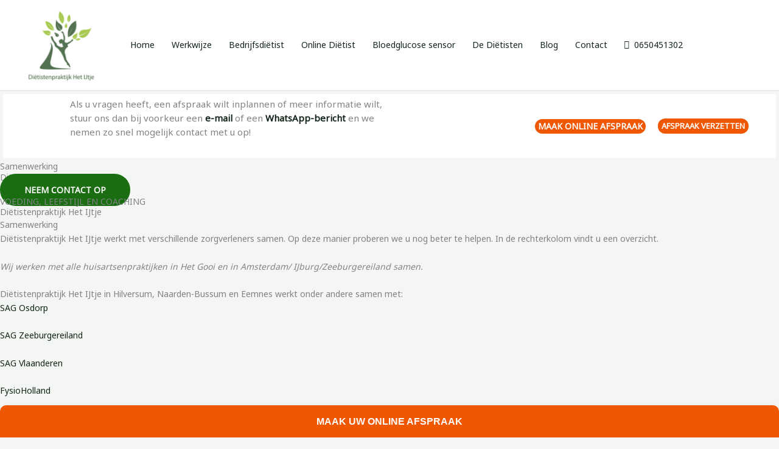

--- FILE ---
content_type: text/html; charset=UTF-8
request_url: https://dietisthetijtje.nl/samenwerking/
body_size: 42701
content:
<!DOCTYPE html>
<html lang="nl-NL">
<head>
<meta charset="UTF-8">
<meta name="viewport" content="width=device-width, initial-scale=1">
	<link rel="profile" href="https://gmpg.org/xfn/11"> 
	<style id="jetpack-boost-critical-css">@media all{@charset "UTF-8";body,h2,h4,h5,hr,html,li,p,ul{border:0;font-size:100%;font-style:inherit;font-weight:inherit;margin:0;outline:0;padding:0;vertical-align:baseline}html{-webkit-text-size-adjust:100%;-ms-text-size-adjust:100%}body{margin:0}main,nav{display:block}a{background-color:transparent}a{text-decoration:none}strong{font-weight:700}img{border:0}svg:not(:root){overflow:hidden}hr{box-sizing:content-box;height:0}button,input{color:inherit;font:inherit;margin:0}button{overflow:visible}button{text-transform:none}button{-webkit-appearance:button}input{line-height:normal}input[type=checkbox]{box-sizing:border-box;padding:0}.ast-container{max-width:100%}.ast-container{margin-left:auto;margin-right:auto;padding-left:20px;padding-right:20px}.ast-container::after{content:"";display:table;clear:both}h2,h4,h5{clear:both}.entry-content h2,h2{color:#808285;font-size:1.7em;line-height:1.3}.entry-content h4,h4{color:#808285;line-height:1.5;font-size:1.3em}.entry-content h5,h5{color:#808285;line-height:1.6;font-size:1.2em}html{box-sizing:border-box}*{box-sizing:inherit}body{color:#808285;background:#fff;font-style:normal}ul{margin:0 0 1.5em 3em}ul{list-style:disc}li>ul{margin-bottom:0;margin-left:1.5em}strong{font-weight:700}i{font-style:italic}img{height:auto;max-width:100%}hr{background-color:#ccc;border:0;height:1px;margin-bottom:1.5em}button,input{color:#808285;font-weight:400;font-size:100%;margin:0;vertical-align:baseline}button,input{line-height:normal}button{border:1px solid;border-color:var(--ast-border-color);border-radius:2px;background:#e6e6e6;padding:.6em 1em .4em;color:#fff}input[type=text]{color:#666;border:1px solid var(--ast-border-color);border-radius:2px;-webkit-appearance:none}a{color:#4169e1}.screen-reader-text{border:0;clip:rect(1px,1px,1px,1px);height:1px;margin:-1px;overflow:hidden;padding:0;position:absolute;width:1px;word-wrap:normal!important}#primary:after,#primary:before,.ast-container:after,.ast-container:before,.clear:after,.clear:before,.site-content:after,.site-content:before,.site-header:after,.site-header:before,.site-main:after,.site-main:before{content:"";display:table}#primary:after,.ast-container:after,.clear:after,.site-content:after,.site-header:after,.site-main:after{clear:both}body{-webkit-font-smoothing:antialiased;-moz-osx-font-smoothing:grayscale}body:not(.logged-in){position:relative}#page{position:relative}a{text-decoration:none}img{vertical-align:middle}.entry-content h2,.entry-content h4,.entry-content h5{margin-bottom:20px}p{margin-bottom:1.75em}input{line-height:1}.ast-custom-button,body,button{line-height:1.85714285714286}body{background-color:#fff}#page{display:block}#primary{display:block;position:relative;float:left;width:100%}#primary{margin:4em 0}.ast-page-builder-template .site-content>.ast-container{max-width:100%;padding:0}.ast-page-builder-template .site-content #primary{padding:0;margin:0}.ast-page-builder-template .entry-header{margin-top:4em;margin-left:auto;margin-right:auto;padding-left:20px;padding-right:20px}.ast-page-builder-template .entry-header.ast-no-title.ast-no-thumbnail{margin-top:0}.ast-page-builder-template .entry-header.ast-header-without-markup{margin-top:0;margin-bottom:0}.main-navigation{height:100%;-js-display:inline-flex;display:inline-flex}.main-navigation ul{list-style:none;margin:0;padding-left:0;position:relative}.main-header-menu .menu-link{text-decoration:none;padding:0 1em;display:inline-block}.main-header-menu .menu-item{position:relative}.main-header-menu .sub-menu{width:240px;background:#fff;left:-999em;position:absolute;top:100%;z-index:99999;visibility:hidden}.main-header-menu .sub-menu .menu-link{padding:.9em 1em;display:block;word-wrap:break-word}.submenu-with-border .sub-menu{border-width:1px;border-style:solid}.submenu-with-border .sub-menu .menu-link{border-width:0 0 1px;border-style:solid}.ast-desktop .submenu-with-border .sub-menu>.menu-item:last-child>.menu-link{border-bottom-width:0}.ast-button-wrap{display:inline-block}.ast-button-wrap button{box-shadow:none;border:none}.ast-button-wrap .menu-toggle{padding:0;width:2.2em;height:2.1em;font-size:1.5em;font-weight:400;border-radius:2px;-webkit-font-smoothing:antialiased;-moz-osx-font-smoothing:grayscale;border-radius:2px;vertical-align:middle;line-height:1.85714285714286}.ast-button-wrap .menu-toggle.main-header-menu-toggle{padding:0 .5em;width:auto;text-align:center}.header-main-layout-1 .ast-main-header-bar-alignment{margin-left:auto}.site-navigation{height:100%}.entry-content>:last-child{margin-bottom:0}body{overflow-x:hidden}.widget{margin:0 0 2.8em 0}.widget:last-child{margin-bottom:0}.ast-builder-grid-row{display:grid;grid-template-columns:auto auto;align-items:center;grid-column-gap:20px;overflow-wrap:anywhere}.ast-builder-grid-row>.site-header-section{flex-wrap:nowrap}.ast-builder-grid-row.ast-grid-center-col-layout{grid-template-columns:1fr auto 1fr}.ast-builder-layout-element{align-items:center}.site-header-section{height:100%;min-height:0;align-items:center}.site-header-section .ast-main-header-bar-alignment{height:100%}.site-header-section>*{padding:0 10px}.site-header-section>div:first-child{padding-left:0}.site-header-section>div:last-child{padding-right:0}.site-header-section .ast-builder-menu{align-items:center}.ast-grid-right-center-section{justify-content:flex-start;flex-grow:1}.ast-grid-right-section{justify-content:flex-end}.ast-grid-left-center-section{justify-content:flex-end;flex-grow:1}.ast-grid-section-center{justify-content:center}.ahfb-svg-iconset{-js-display:inline-flex;display:inline-flex;align-self:center}.ahfb-svg-iconset svg{width:17px;height:17px}.ast-builder-grid-row-container{display:grid;align-content:center}.ast-nav-menu .sub-menu{line-height:1.45}.ast-builder-menu .main-navigation{padding:0}.ast-builder-menu .main-navigation>ul{align-self:center}.menu-toggle .ast-close-svg{display:none}.ast-mobile-header-wrap .menu-toggle .mobile-menu-toggle-icon{-js-display:inline-flex;display:inline-flex;align-self:center}.ast-mobile-header-wrap .ast-button-wrap .menu-toggle.main-header-menu-toggle{-js-display:flex;display:flex;align-items:center;width:auto;height:auto}.menu-toggle .mobile-menu-toggle-icon{-js-display:inline-flex;display:inline-flex;align-self:center}.ast-button-wrap .menu-toggle.main-header-menu-toggle{padding:.5em;align-items:center;-js-display:flex;display:flex}.site-header{z-index:99;position:relative}.main-header-bar-wrap{position:relative}.main-header-bar{background-color:#fff;border-bottom-color:var(--ast-border-color);border-bottom-style:solid}.main-header-bar{margin-left:auto;margin-right:auto}.ast-desktop .main-header-menu.ast-menu-shadow .sub-menu{box-shadow:0 4px 10px -2px rgba(0,0,0,.1)}.site-branding{line-height:1;align-self:center}.ast-menu-toggle{display:none;background:0 0;color:inherit;border-style:dotted;border-color:transparent}.main-header-bar{z-index:4;position:relative}.ast-site-identity{padding:1em 0}.ast-desktop .main-header-menu>.menu-item .sub-menu:before{position:absolute;content:"";top:0;left:0;width:100%;transform:translateY(-100%)}input[type=text]{color:#666;padding:.75em;height:auto;border-width:1px;border-style:solid;border-color:var(--ast-border-color);border-radius:2px;background:var(--ast-comment-inputs-background);box-shadow:none;box-sizing:border-box}.page .entry-header{margin-bottom:1.5em}.ast-single-post .entry-header.ast-header-without-markup,.ast-single-post .entry-header.ast-no-title.ast-no-thumbnail{margin-bottom:0}.entry-header{margin-bottom:1em;word-wrap:break-word}.entry-content{word-wrap:break-word}.entry-content p{margin-bottom:1.6em}.ast-flex{-js-display:flex;display:flex;flex-wrap:wrap}.ast-inline-flex{-js-display:inline-flex;display:inline-flex;align-items:center;flex-wrap:wrap;align-content:center}.ast-flex-grow-1{flex-grow:1}}@media all{.fa{-moz-osx-font-smoothing:grayscale;-webkit-font-smoothing:antialiased;display:inline-block;font-style:normal;font-variant:normal;text-rendering:auto;line-height:1}.fa-flip-horizontal{-webkit-transform:scaleX(-1);transform:scaleX(-1)}:root .fa-flip-horizontal{-webkit-filter:none;filter:none}.fa-phone:before{content:""}.fa-times:before{content:""}@font-face{font-family:Font Awesome\ 5 Brands;font-style:normal;font-weight:400}@font-face{font-family:Font Awesome\ 5 Free;font-style:normal;font-weight:400}@font-face{font-family:Font Awesome\ 5 Free;font-style:normal;font-weight:900}.fa{font-family:Font Awesome\ 5 Free}.fa{font-weight:900}}@media all{.wpcf7 form .wpcf7-response-output{margin:2em .5em 1em;padding:.2em 1em;border:2px solid #00a0d2}.wpcf7 form.init .wpcf7-response-output{display:none}.wpcf7-form-control-wrap{position:relative}}@media all{.wpcf7 form>div{margin-bottom:1.2em}.wpcf7 .wpcf7-form-control-wrap{width:100%;display:block}.wpcf7 input:not([type=submit]){width:100%;padding:.75em}}@media all{.qlwapp-whatsapp-icon{font-family:qlwapp-whatsapp!important;speak:none;font-style:normal;font-weight:400;font-variant:normal;text-transform:none;line-height:1;-webkit-font-smoothing:antialiased;-moz-osx-font-smoothing:grayscale}.qlwapp-whatsapp-icon:before{content:""}#qlwapp{box-sizing:border-box;font-size:var(--qlwapp-scheme-font-size)}@media (min-width:430px){#qlwapp{width:430px}}#qlwapp *{box-sizing:border-box}#qlwapp.qlwapp-bottom-right{position:fixed;z-index:9999999}#qlwapp.qlwapp-bottom-right{left:auto;right:0}#qlwapp.qlwapp-bottom-right.qlwapp-bubble .qlwapp-toggle{margin-right:20px}#qlwapp.qlwapp-bottom-right{top:auto;bottom:0}#qlwapp.qlwapp-rounded.qlwapp-bubble .qlwapp-toggle{border-radius:50%}#qlwapp .qlwapp-container{display:flex;flex-direction:column}#qlwapp .qlwapp-close{font-family:"Source Serif Pro";display:block;opacity:.8;font-style:unset;font-size:24px;font-weight:700;width:24px;height:24px;text-align:center;line-height:24px;z-index:1}#qlwapp .qlwapp-toggle{display:inline-flex;align-items:center;justify-content:center;margin-left:auto;margin-right:auto}#qlwapp .qlwapp-toggle{box-shadow:0 1px 6px 0 rgba(0,0,0,.06),0 2px 32px 0 rgba(0,0,0,.16);margin-top:24px;margin-bottom:24px;position:relative;text-decoration:none}#qlwapp .qlwapp-toggle{outline:0;text-decoration:none}#qlwapp.qlwapp-bubble .qlwapp-toggle{width:var(--qlwapp-scheme-icon-size,60px);height:var(--qlwapp-scheme-icon-size,60px)}#qlwapp.qlwapp-bubble .qlwapp-toggle .qlwapp-close,#qlwapp.qlwapp-bubble .qlwapp-toggle .qlwapp-icon{position:absolute;display:block;font-size:var(--qlwapp-scheme-icon-font-size,24px)}#qlwapp .qlwapp-toggle{background-color:var(--qlwapp-scheme-brand,#25d366)}#qlwapp .qlwapp-close,#qlwapp .qlwapp-toggle{color:var(--qlwapp-scheme-text,#fff)}#qlwapp{transform-origin:center;display:none}#qlwapp.qlwapp-bubble .qlwapp-toggle .qlwapp-close{transform:scale(0,0);opacity:0}#qlwapp.qlwapp-bubble .qlwapp-toggle .qlwapp-icon{transform:scale(1,1);opacity:1}}@media all{.screen-reader-text{position:absolute;top:-10000em;width:1px;height:1px;margin:-1px;padding:0;overflow:hidden;clip:rect(0,0,0,0);border:0}.elementor *,.elementor :after,.elementor :before{box-sizing:border-box}.elementor a{box-shadow:none;text-decoration:none}.elementor hr{margin:0;background-color:transparent}.elementor img{height:auto;max-width:100%;border:none;border-radius:0;box-shadow:none}.elementor .elementor-background-overlay{height:100%;width:100%;top:0;left:0;position:absolute}.elementor-element{--flex-direction:initial;--flex-wrap:initial;--justify-content:initial;--align-items:initial;--align-content:initial;--gap:initial;--flex-basis:initial;--flex-grow:initial;--flex-shrink:initial;--order:initial;--align-self:initial;flex-basis:var(--flex-basis);flex-grow:var(--flex-grow);flex-shrink:var(--flex-shrink);order:var(--order);align-self:var(--align-self)}.elementor-element:where(.e-con-full,.elementor-widget){flex-direction:var(--flex-direction);flex-wrap:var(--flex-wrap);justify-content:var(--justify-content);align-items:var(--align-items);align-content:var(--align-content);gap:var(--gap)}.elementor-invisible{visibility:hidden}.elementor-align-center{text-align:center}.elementor-align-center .elementor-button{width:auto}.elementor-section{position:relative}.elementor-section .elementor-container{display:flex;margin-right:auto;margin-left:auto;position:relative}@media (max-width:1024px){.elementor-section .elementor-container{flex-wrap:wrap}}.elementor-section.elementor-section-boxed>.elementor-container{max-width:1140px}.elementor-widget-wrap{position:relative;width:100%;flex-wrap:wrap;align-content:flex-start}.elementor:not(.elementor-bc-flex-widget) .elementor-widget-wrap{display:flex}.elementor-widget-wrap>.elementor-element{width:100%}.elementor-widget{position:relative}.elementor-widget:not(:last-child){margin-bottom:20px}.elementor-column{position:relative;min-height:1px;display:flex}.elementor-column-gap-narrow>.elementor-column>.elementor-element-populated{padding:5px}.elementor-column-gap-default>.elementor-column>.elementor-element-populated{padding:10px}@media (min-width:768px){.elementor-column.elementor-col-50{width:50%}.elementor-column.elementor-col-100{width:100%}}@media (max-width:767px){.elementor-column{width:100%}}.elementor-button{display:inline-block;line-height:1;background-color:#69727d;font-size:15px;padding:12px 24px;border-radius:3px;color:#fff;fill:#fff;text-align:center}.elementor-button-content-wrapper{display:flex;justify-content:center}.elementor-button-text{flex-grow:1;order:10;display:inline-block}.elementor-button span{text-decoration:inherit}}@media all{.elementor-kit-442{--e-global-color-secondary:#54595F}.elementor-section.elementor-section-boxed>.elementor-container{max-width:1140px}.elementor-widget:not(:last-child){margin-bottom:20px}@media (max-width:1024px){.elementor-section.elementor-section-boxed>.elementor-container{max-width:1024px}}@media (max-width:767px){.elementor-section.elementor-section-boxed>.elementor-container{max-width:767px}}}@media all{.fa{-moz-osx-font-smoothing:grayscale;-webkit-font-smoothing:antialiased;display:inline-block;font-style:normal;font-variant:normal;text-rendering:auto;line-height:1}.fa-flip-horizontal{-webkit-transform:scaleX(-1);transform:scaleX(-1)}:root .fa-flip-horizontal{-webkit-filter:none;filter:none}.fa-phone:before{content:""}.fa-times:before{content:""}@font-face{font-family:"Font Awesome 5 Free";font-style:normal;font-weight:400;font-display:block}@font-face{font-family:"Font Awesome 5 Free";font-style:normal;font-weight:900;font-display:block}.fa{font-family:"Font Awesome 5 Free"}.fa{font-weight:900}}@media all{.elementor-19026 .elementor-element.elementor-element-60c1e46e>.elementor-container{max-width:1073px}.elementor-19026 .elementor-element.elementor-element-60c1e46e>.elementor-container>.elementor-column>.elementor-widget-wrap{align-content:flex-start;align-items:flex-start}.elementor-19026 .elementor-element.elementor-element-60c1e46e{overflow:hidden;padding:150px 0 150px 0}.elementor-19026 .elementor-element.elementor-element-60c1e46e:not(.elementor-motion-effects-element-type-background){background-image:url(https://i0.wp.com/dietisthetijtje.nl/wp-content/uploads/2022/08/Foto-Hoofdpagina.webp?fit=1920%2C1280&ssl=1);background-position:top center;background-repeat:no-repeat;background-size:cover}.elementor-19026 .elementor-element.elementor-element-60c1e46e>.elementor-background-overlay{background-color:var(--e-global-color-astglobalcolor2);opacity:0}.elementor-19026 .elementor-element.elementor-element-726f1898>.elementor-element-populated>.elementor-background-overlay{background-color:#1c6E1382;opacity:.86;filter:brightness(100%) contrast(100%) saturate(100%) blur(0px) hue-rotate(0deg)}.elementor-19026 .elementor-element.elementor-element-726f1898>.elementor-element-populated,.elementor-19026 .elementor-element.elementor-element-726f1898>.elementor-element-populated>.elementor-background-overlay{border-radius:30px 30px 30px 30px}.elementor-19026 .elementor-element.elementor-element-726f1898>.elementor-element-populated{margin:0}.elementor-19026 .elementor-element.elementor-element-eb3d147{text-align:left}.elementor-19026 .elementor-element.elementor-element-eb3d147 .elementor-heading-title{color:var(--e-global-color-astglobalcolor5)}.elementor-19026 .elementor-element.elementor-element-218300fd .elementor-button{background-color:#1c6e13;border-radius:-2px -2px -2px -2px;padding:18px 18px 18px 18px}.elementor-19026 .elementor-element.elementor-element-218300fd>.elementor-widget-container{margin:0}.elementor-19026 .elementor-element.elementor-element-3e440582{--divider-border-style:solid;--divider-color:var(--e-global-color-astglobalcolor0);--divider-border-width:2px}.elementor-19026 .elementor-element.elementor-element-3e440582 .elementor-divider-separator{width:19%;margin:0 auto;margin-left:0}.elementor-19026 .elementor-element.elementor-element-3e440582 .elementor-divider{text-align:left;padding-top:0;padding-bottom:0}.elementor-19026 .elementor-element.elementor-element-3e440582>.elementor-widget-container{margin:0}.elementor-19026 .elementor-element.elementor-element-4d614db6{text-align:left}.elementor-19026 .elementor-element.elementor-element-4d614db6 .elementor-heading-title{color:var(--e-global-color-astglobalcolor5)}.elementor-19026 .elementor-element.elementor-element-76c1f6f7{padding:100px 0 100px 0}.elementor-19026 .elementor-element.elementor-element-3619341e{text-align:left}.elementor-19026 .elementor-element.elementor-element-3619341e .elementor-heading-title{color:#1c6e13}.elementor-19026 .elementor-element.elementor-element-143dd6b3{--divider-border-style:solid;--divider-color:var(--e-global-color-astglobalcolor0);--divider-border-width:3px}.elementor-19026 .elementor-element.elementor-element-143dd6b3 .elementor-divider-separator{width:7%;margin:0 auto;margin-left:0}.elementor-19026 .elementor-element.elementor-element-143dd6b3 .elementor-divider{text-align:left;padding-top:0;padding-bottom:0}.elementor-19026 .elementor-element.elementor-element-4de3e248{margin-top:0;margin-bottom:-103px;padding:0}.elementor-19026 .elementor-element.elementor-element-6c6c36ec>.elementor-element-populated{text-align:left}.elementor-19026 .elementor-element.elementor-element-5dbc4b4 img{border-radius:15px 15px 15px 15px}.elementor-19026 .elementor-element.elementor-element-6b410f9 img{border-radius:15px 15px 15px 15px}.elementor-19026 .elementor-element.elementor-element-749b713 img{border-radius:15px 15px 15px 15px}.elementor-19026 .elementor-element.elementor-element-ac806f8 img{border-radius:15px 15px 15px 15px}.elementor-19026 .elementor-element.elementor-element-73003f2 img{border-radius:15px 15px 15px 15px}.elementor-19026 .elementor-element.elementor-element-ef8a134 img{border-radius:15px 15px 15px 15px}.elementor-19026 .elementor-element.elementor-element-a4eb4c0 img{border-radius:14px 14px 14px 14px}.elementor-19026 .elementor-element.elementor-element-4796998 img{border-radius:15px 15px 15px 15px}@media (max-width:1024px){.elementor-19026 .elementor-element.elementor-element-60c1e46e{padding:120px 0 100px 0}.elementor-19026 .elementor-element.elementor-element-3e440582 .elementor-divider-separator{width:12%}.elementor-19026 .elementor-element.elementor-element-76c1f6f7{padding:75px 0 10px 0}.elementor-19026 .elementor-element.elementor-element-bc8d44f>.elementor-element-populated{padding:0}.elementor-19026 .elementor-element.elementor-element-4de3e248{padding:0 0 60px 0}}@media (max-width:767px){.elementor-19026 .elementor-element.elementor-element-60c1e46e{padding:120px 0 60px 0}.elementor-19026 .elementor-element.elementor-element-76c1f6f7{padding:55px 0 0 0}.elementor-19026 .elementor-element.elementor-element-3619341e{text-align:center}.elementor-19026 .elementor-element.elementor-element-143dd6b3 .elementor-divider-separator{width:18%;margin:0 auto;margin-center:0}.elementor-19026 .elementor-element.elementor-element-143dd6b3 .elementor-divider{text-align:center}.elementor-19026 .elementor-element.elementor-element-4de3e248{padding:13px 13px 13px 13px}.elementor-19026 .elementor-element.elementor-element-6c6c36ec>.elementor-element-populated{padding:40px 0 45px 0}.elementor-19026 .elementor-element.elementor-element-437ac3b4>.elementor-element-populated{padding:0}}@media (min-width:768px){.elementor-19026 .elementor-element.elementor-element-726f1898{width:100%}.elementor-19026 .elementor-element.elementor-element-6bd64f03{width:58.118%}.elementor-19026 .elementor-element.elementor-element-224be51a{width:41.834%}.elementor-19026 .elementor-element.elementor-element-2814e18a{width:58.118%}.elementor-19026 .elementor-element.elementor-element-512fb34b{width:41.834%}.elementor-19026 .elementor-element.elementor-element-6c6c36ec{width:49.821%}.elementor-19026 .elementor-element.elementor-element-437ac3b4{width:50.179%}}@media (max-width:1024px) and (min-width:768px){.elementor-19026 .elementor-element.elementor-element-6c6c36ec{width:50%}.elementor-19026 .elementor-element.elementor-element-437ac3b4{width:50%}}@media (min-width:1025px){.elementor-19026 .elementor-element.elementor-element-60c1e46e:not(.elementor-motion-effects-element-type-background){background-attachment:fixed}}}@media all{.fa{-moz-osx-font-smoothing:grayscale;-webkit-font-smoothing:antialiased;display:inline-block;font-style:normal;font-variant:normal;text-rendering:auto;line-height:1}.fa-flip-horizontal{-webkit-transform:scaleX(-1);transform:scaleX(-1)}:root .fa-flip-horizontal{-webkit-filter:none;filter:none}.fa-phone:before{content:""}.fa-times:before{content:""}}@media all{@font-face{font-family:"Font Awesome 5 Free";font-style:normal;font-weight:900;font-display:block}.fa{font-family:"Font Awesome 5 Free";font-weight:900}}@media all{@charset "UTF-8";.screen-reader-text{clip:rect(1px,1px,1px,1px);word-wrap:normal!important;border:0;-webkit-clip-path:inset(50%);clip-path:inset(50%);height:1px;margin:-1px;overflow:hidden;padding:0;position:absolute!important;width:1px}}@media all{@charset "UTF-8";ul{box-sizing:border-box}.screen-reader-text{clip:rect(1px,1px,1px,1px);word-wrap:normal!important;border:0;-webkit-clip-path:inset(50%);clip-path:inset(50%);height:1px;margin:-1px;overflow:hidden;padding:0;position:absolute;width:1px}html :where(img[class*=wp-image-]){height:auto;max-width:100%}}@media all{.elementor-18476 .elementor-element.elementor-element-504abd32>.elementor-container{max-width:800px}.elementor-18476 .elementor-element.elementor-element-504abd32:not(.elementor-motion-effects-element-type-background){background-image:url(https://i0.wp.com/dietisthetijtje.nl/wp-content/uploads/2022/08/Foto-Hoofdpagina.webp?fit=1920%2C1280&ssl=1);background-position:top center;background-repeat:no-repeat;background-size:cover}.elementor-18476 .elementor-element.elementor-element-504abd32>.elementor-background-overlay{background-color:var(--e-global-color-astglobalcolor2);opacity:0}.elementor-18476 .elementor-element.elementor-element-504abd32{padding:270px 0 270px 0}.elementor-18476 .elementor-element.elementor-element-5e02985c>.elementor-element-populated>.elementor-background-overlay{background-color:#1c6E1382;opacity:.86;filter:brightness(100%) contrast(100%) saturate(100%) blur(0px) hue-rotate(0deg)}.elementor-18476 .elementor-element.elementor-element-5e02985c>.elementor-element-populated,.elementor-18476 .elementor-element.elementor-element-5e02985c>.elementor-element-populated>.elementor-background-overlay{border-radius:30px 30px 30px 30px}.elementor-18476 .elementor-element.elementor-element-5e02985c>.elementor-element-populated{margin:3px 3px 3px 3px}.elementor-18476 .elementor-element.elementor-element-4e556c57{text-align:left}.elementor-18476 .elementor-element.elementor-element-4e556c57 .elementor-heading-title{color:var(--e-global-color-astglobalcolor5)}.elementor-18476 .elementor-element.elementor-element-64f9179{--divider-border-style:solid;--divider-color:var(--e-global-color-astglobalcolor0);--divider-border-width:2px}.elementor-18476 .elementor-element.elementor-element-64f9179 .elementor-divider-separator{width:19%;margin:0 auto;margin-left:0}.elementor-18476 .elementor-element.elementor-element-64f9179 .elementor-divider{text-align:left;padding-top:0;padding-bottom:0}.elementor-18476 .elementor-element.elementor-element-64f9179>.elementor-widget-container{margin:0}.elementor-18476 .elementor-element.elementor-element-28010d48{text-align:left}.elementor-18476 .elementor-element.elementor-element-28010d48 .elementor-heading-title{color:var(--e-global-color-astglobalcolor5)}.elementor-18476 .elementor-element.elementor-element-28010d48>.elementor-widget-container{padding:0}.elementor-18476 .elementor-element.elementor-element-7a36c70f .elementor-button{background-color:#1c6e13;border-radius:-2px -2px -2px -2px;padding:18px 18px 18px 18px}.elementor-18476 .elementor-element.elementor-element-7a36c70f>.elementor-widget-container{margin:40px 0 0 0}.elementor-18476 .elementor-element.elementor-element-350a5ec9{padding:100px 0 100px 0}.elementor-18476 .elementor-element.elementor-element-61af4c49{text-align:left}.elementor-18476 .elementor-element.elementor-element-61af4c49 .elementor-heading-title{color:#1c6e13}.elementor-18476 .elementor-element.elementor-element-2d586c58{--divider-border-style:solid;--divider-color:var(--e-global-color-astglobalcolor0);--divider-border-width:3px}.elementor-18476 .elementor-element.elementor-element-2d586c58 .elementor-divider-separator{width:7%;margin:0 auto;margin-left:0}.elementor-18476 .elementor-element.elementor-element-2d586c58 .elementor-divider{text-align:left;padding-top:0;padding-bottom:0}.elementor-18476 .elementor-element.elementor-element-530b0684{margin-top:30px;margin-bottom:0;padding:0}.elementor-18476 .elementor-element.elementor-element-1e1a6cdb>.elementor-widget-container{margin:0}.elementor-18476 .elementor-element.elementor-element-06f1a74 img{border-radius:15px 15px 15px 15px}.elementor-18476 .elementor-element.elementor-element-15e0ae6 img{border-radius:15px 15px 15px 15px}.elementor-18476 .elementor-element.elementor-element-d1b6444 img{border-radius:15px 15px 15px 15px}.elementor-18476 .elementor-element.elementor-element-3c113fe img{border-radius:15px 15px 15px 15px}.elementor-18476 .elementor-element.elementor-element-e34add4 img{border-radius:15px 15px 15px 15px}.elementor-18476 .elementor-element.elementor-element-07031a3 img{border-radius:15px 15px 15px 15px}.elementor-18476 .elementor-element.elementor-element-3e6afbf img{border-radius:14px 14px 14px 14px}.elementor-18476 .elementor-element.elementor-element-6f9b1a3 img{border-radius:15px 15px 15px 15px}@media (max-width:1024px){.elementor-18476 .elementor-element.elementor-element-504abd32{padding:120px 0 100px 0}.elementor-18476 .elementor-element.elementor-element-64f9179 .elementor-divider-separator{width:12%}.elementor-18476 .elementor-element.elementor-element-350a5ec9{padding:75px 0 10px 0}.elementor-18476 .elementor-element.elementor-element-42eb71f1>.elementor-element-populated{padding:0}.elementor-18476 .elementor-element.elementor-element-530b0684{padding:0 0 60px 0}}@media (max-width:767px){.elementor-18476 .elementor-element.elementor-element-504abd32{padding:120px 0 60px 0}.elementor-18476 .elementor-element.elementor-element-28010d48>.elementor-widget-container{margin:-10px 0 0 0}.elementor-18476 .elementor-element.elementor-element-350a5ec9{padding:55px 0 0 0}.elementor-18476 .elementor-element.elementor-element-61af4c49{text-align:center}.elementor-18476 .elementor-element.elementor-element-2d586c58 .elementor-divider-separator{width:18%;margin:0 auto;margin-center:0}.elementor-18476 .elementor-element.elementor-element-2d586c58 .elementor-divider{text-align:center}.elementor-18476 .elementor-element.elementor-element-270a2c5d>.elementor-element-populated{padding:7px 0 30px 0}.elementor-18476 .elementor-element.elementor-element-1e1a6cdb>.elementor-widget-container{padding:14px 14px 14px 14px}}@media (min-width:768px){.elementor-18476 .elementor-element.elementor-element-5e02985c{width:100%}}@media (max-width:1024px) and (min-width:768px){.elementor-18476 .elementor-element.elementor-element-270a2c5d{width:50%}}@media (min-width:1025px){.elementor-18476 .elementor-element.elementor-element-504abd32:not(.elementor-motion-effects-element-type-background){background-attachment:fixed}}}@media all{.elementor-18455 .elementor-element.elementor-element-504abd32>.elementor-container{max-width:800px}.elementor-18455 .elementor-element.elementor-element-504abd32:not(.elementor-motion-effects-element-type-background){background-image:url(https://i0.wp.com/dietisthetijtje.nl/wp-content/uploads/2022/08/Foto-Hoofdpagina.webp?fit=1920%2C1280&ssl=1);background-position:top center;background-repeat:no-repeat;background-size:cover}.elementor-18455 .elementor-element.elementor-element-504abd32>.elementor-background-overlay{background-color:var(--e-global-color-astglobalcolor2);opacity:0}.elementor-18455 .elementor-element.elementor-element-504abd32{padding:270px 0 270px 0}.elementor-18455 .elementor-element.elementor-element-5e02985c>.elementor-element-populated>.elementor-background-overlay{background-color:#1c6E1382;opacity:.86;filter:brightness(100%) contrast(100%) saturate(100%) blur(0px) hue-rotate(0deg)}.elementor-18455 .elementor-element.elementor-element-5e02985c>.elementor-element-populated,.elementor-18455 .elementor-element.elementor-element-5e02985c>.elementor-element-populated>.elementor-background-overlay{border-radius:30px 30px 30px 30px}.elementor-18455 .elementor-element.elementor-element-5e02985c>.elementor-element-populated{margin:3px 3px 3px 3px}.elementor-18455 .elementor-element.elementor-element-4e556c57{text-align:left}.elementor-18455 .elementor-element.elementor-element-4e556c57 .elementor-heading-title{color:var(--e-global-color-astglobalcolor5)}.elementor-18455 .elementor-element.elementor-element-64f9179{--divider-border-style:solid;--divider-color:var(--e-global-color-astglobalcolor0);--divider-border-width:2px}.elementor-18455 .elementor-element.elementor-element-64f9179 .elementor-divider-separator{width:19%;margin:0 auto;margin-left:0}.elementor-18455 .elementor-element.elementor-element-64f9179 .elementor-divider{text-align:left;padding-top:0;padding-bottom:0}.elementor-18455 .elementor-element.elementor-element-64f9179>.elementor-widget-container{margin:0}.elementor-18455 .elementor-element.elementor-element-28010d48{text-align:left}.elementor-18455 .elementor-element.elementor-element-28010d48 .elementor-heading-title{color:var(--e-global-color-astglobalcolor5)}.elementor-18455 .elementor-element.elementor-element-28010d48>.elementor-widget-container{padding:0}.elementor-18455 .elementor-element.elementor-element-7a36c70f .elementor-button{background-color:#1c6e13;border-radius:-2px -2px -2px -2px;padding:18px 18px 18px 18px}.elementor-18455 .elementor-element.elementor-element-7a36c70f>.elementor-widget-container{margin:40px 0 0 0}.elementor-18455 .elementor-element.elementor-element-350a5ec9{padding:33px 0 0 0}.elementor-18455 .elementor-element.elementor-element-42eb71f1>.elementor-element-populated{margin:0;padding:0}.elementor-18455 .elementor-element.elementor-element-61af4c49{text-align:left}.elementor-18455 .elementor-element.elementor-element-61af4c49 .elementor-heading-title{color:#1c6e13}.elementor-18455 .elementor-element.elementor-element-2d586c58{--divider-border-style:solid;--divider-color:var(--e-global-color-astglobalcolor0);--divider-border-width:3px}.elementor-18455 .elementor-element.elementor-element-2d586c58 .elementor-divider-separator{width:7%;margin:0 auto;margin-left:0}.elementor-18455 .elementor-element.elementor-element-2d586c58 .elementor-divider{text-align:left;padding-top:0;padding-bottom:0}.elementor-18455 .elementor-element.elementor-element-530b0684{margin-top:30px;margin-bottom:0;padding:0}.elementor-18455 .elementor-element.elementor-element-1e1a6cdb>.elementor-widget-container{margin:0;padding:0}.elementor-18455 .elementor-element.elementor-element-69ecc16 img{border-radius:15px 15px 15px 15px}.elementor-18455 .elementor-element.elementor-element-a7a373e img{border-radius:15px 15px 15px 15px}.elementor-18455 .elementor-element.elementor-element-970ffc0 img{border-radius:15px 15px 15px 15px}.elementor-18455 .elementor-element.elementor-element-4bd4b5b img{border-radius:15px 15px 15px 15px}.elementor-18455 .elementor-element.elementor-element-70fd3d7 img{border-radius:15px 15px 15px 15px}.elementor-18455 .elementor-element.elementor-element-885cd2b img{border-radius:15px 15px 15px 15px}.elementor-18455 .elementor-element.elementor-element-433c263 img{border-radius:14px 14px 14px 14px}.elementor-18455 .elementor-element.elementor-element-2dc8680 img{border-radius:15px 15px 15px 15px}@media (max-width:1024px){.elementor-18455 .elementor-element.elementor-element-504abd32{padding:120px 0 100px 0}.elementor-18455 .elementor-element.elementor-element-64f9179 .elementor-divider-separator{width:12%}.elementor-18455 .elementor-element.elementor-element-350a5ec9{padding:75px 0 10px 0}.elementor-18455 .elementor-element.elementor-element-42eb71f1>.elementor-element-populated{padding:0}.elementor-18455 .elementor-element.elementor-element-530b0684{padding:0 0 60px 0}}@media (max-width:767px){.elementor-18455 .elementor-element.elementor-element-504abd32{padding:120px 0 60px 0}.elementor-18455 .elementor-element.elementor-element-28010d48>.elementor-widget-container{margin:-10px 0 0 0}.elementor-18455 .elementor-element.elementor-element-350a5ec9{padding:55px 0 0 0}.elementor-18455 .elementor-element.elementor-element-61af4c49{text-align:center}.elementor-18455 .elementor-element.elementor-element-2d586c58 .elementor-divider-separator{width:18%;margin:0 auto;margin-center:0}.elementor-18455 .elementor-element.elementor-element-2d586c58 .elementor-divider{text-align:center}.elementor-18455 .elementor-element.elementor-element-2d586c58>.elementor-widget-container{margin:-1px -1px -1px -1px;padding:0}.elementor-18455 .elementor-element.elementor-element-270a2c5d>.elementor-element-populated{padding:0}.elementor-18455 .elementor-element.elementor-element-1e1a6cdb{text-align:left}.elementor-18455 .elementor-element.elementor-element-1e1a6cdb>.elementor-widget-container{margin:13px 13px 13px 13px;padding:0}}@media (min-width:768px){.elementor-18455 .elementor-element.elementor-element-5e02985c{width:100%}}@media (max-width:1024px) and (min-width:768px){.elementor-18455 .elementor-element.elementor-element-270a2c5d{width:50%}}@media (min-width:1025px){.elementor-18455 .elementor-element.elementor-element-504abd32:not(.elementor-motion-effects-element-type-background){background-attachment:fixed}}}@media all{.ptsShow{display:block!important}.ptsBlock *{-webkit-box-sizing:border-box;-moz-box-sizing:border-box;box-sizing:border-box;line-height:initial;margin:initial;padding:initial;vertical-align:initial;outline:initial;text-align:inherit}.ptsBlock p{text-align:inherit}.ptsEl{display:inline-block;min-width:15px;position:relative}.ptsElImg img{width:100%;height:auto}.ptsCol{float:left}.ptsCell{position:relative}.ptsBlockContent .ptsCol .ptsColDesc,.ptsBlockContent .ptsCol .ptsColFooter,.ptsBlockContent .ptsCol .ptsColHeader,.ptsBlockContent .ptsCol .ptsRows .ptsCell{text-align:center}.ptsCol .ptsElArea{position:relative}.ptsContainer *{border:none;white-space:normal;-webkit-box-sizing:border-box;-moz-box-sizing:border-box;-o-box-sizing:border-box;box-sizing:border-box}.ptsBlock .ptsCell .ptsEl{visibility:visible!important}.ptsTableFrontedShell .ptsCell div,.ptsTableFrontedShell .ptsColDesc div,.ptsTableFrontedShell .ptsColHeader div{visibility:visible!important}.ptsTableFrontedShell .ptsBlockContent p,.ptsTableFrontedShell .ptsBlockContent span{word-break:break-word}}@media all{@font-face{font-family:FontAwesome;font-weight:400;font-style:normal}.fa{display:inline-block;font:normal normal normal 14px/1 FontAwesome;font-size:inherit;text-rendering:auto;-webkit-font-smoothing:antialiased;-moz-osx-font-smoothing:grayscale}.fa-flip-horizontal{-webkit-transform:scale(-1,1);-ms-transform:scale(-1,1);transform:scale(-1,1)}:root .fa-flip-horizontal{filter:none}.fa-times:before{content:""}.fa-phone:before{content:""}}@media all{html{-webkit-font-smoothing:antialiased}}@media all{.elementor-18067 .elementor-element.elementor-element-46f97d35>.elementor-container{max-width:1073px}.elementor-18067 .elementor-element.elementor-element-46f97d35>.elementor-container>.elementor-column>.elementor-widget-wrap{align-content:flex-start;align-items:flex-start}.elementor-18067 .elementor-element.elementor-element-46f97d35{overflow:hidden;padding:270px 0 270px 0}.elementor-18067 .elementor-element.elementor-element-46f97d35:not(.elementor-motion-effects-element-type-background){background-image:url(https://i0.wp.com/dietisthetijtje.nl/wp-content/uploads/2022/08/Foto-Hoofdpagina.webp?fit=1920%2C1280&ssl=1);background-position:top center;background-repeat:no-repeat;background-size:cover}.elementor-18067 .elementor-element.elementor-element-46f97d35>.elementor-background-overlay{background-color:var(--e-global-color-astglobalcolor2);opacity:0}.elementor-18067 .elementor-element.elementor-element-418471d0>.elementor-element-populated>.elementor-background-overlay{background-color:#1c6E1382;opacity:.86;filter:brightness(100%) contrast(100%) saturate(100%) blur(0px) hue-rotate(0deg)}.elementor-18067 .elementor-element.elementor-element-418471d0>.elementor-element-populated,.elementor-18067 .elementor-element.elementor-element-418471d0>.elementor-element-populated>.elementor-background-overlay{border-radius:30px 30px 30px 30px}.elementor-18067 .elementor-element.elementor-element-418471d0>.elementor-element-populated{margin:0}.elementor-18067 .elementor-element.elementor-element-241ce3f2{text-align:left}.elementor-18067 .elementor-element.elementor-element-241ce3f2 .elementor-heading-title{color:var(--e-global-color-astglobalcolor5)}.elementor-18067 .elementor-element.elementor-element-5aeb0287 .elementor-button{background-color:#1c6e13;border-radius:-2px -2px -2px -2px;padding:18px 18px 18px 18px}.elementor-18067 .elementor-element.elementor-element-5aeb0287>.elementor-widget-container{margin:0}.elementor-18067 .elementor-element.elementor-element-1f97c428{--divider-border-style:solid;--divider-color:var(--e-global-color-astglobalcolor0);--divider-border-width:2px}.elementor-18067 .elementor-element.elementor-element-1f97c428 .elementor-divider-separator{width:19%;margin:0 auto;margin-left:0}.elementor-18067 .elementor-element.elementor-element-1f97c428 .elementor-divider{text-align:left;padding-top:0;padding-bottom:0}.elementor-18067 .elementor-element.elementor-element-1f97c428>.elementor-widget-container{margin:0}.elementor-18067 .elementor-element.elementor-element-4e0943ae{text-align:left}.elementor-18067 .elementor-element.elementor-element-4e0943ae .elementor-heading-title{color:var(--e-global-color-astglobalcolor5)}.elementor-18067 .elementor-element.elementor-element-30efe731{padding:100px 0 100px 0}.elementor-18067 .elementor-element.elementor-element-7e6bc5b3{text-align:left}.elementor-18067 .elementor-element.elementor-element-7e6bc5b3 .elementor-heading-title{color:#1c6e13}.elementor-18067 .elementor-element.elementor-element-763bc1a6{--divider-border-style:solid;--divider-color:var(--e-global-color-astglobalcolor0);--divider-border-width:3px}.elementor-18067 .elementor-element.elementor-element-763bc1a6 .elementor-divider-separator{width:7%;margin:0 auto;margin-left:0}.elementor-18067 .elementor-element.elementor-element-763bc1a6 .elementor-divider{text-align:left;padding-top:0;padding-bottom:0}.elementor-18067 .elementor-element.elementor-element-786bbc90{margin-top:30px;margin-bottom:0;padding:0}.elementor-18067 .elementor-element.elementor-element-25aab07a{color:var(--e-global-color-secondary)}.elementor-18067 .elementor-element.elementor-element-6e24ec6e img{width:64%}.elementor-18067 .elementor-element.elementor-element-77cdbb7 img{border-radius:15px 15px 15px 15px}.elementor-18067 .elementor-element.elementor-element-cdd99a4 img{border-radius:15px 15px 15px 15px}.elementor-18067 .elementor-element.elementor-element-6c08a0f img{border-radius:15px 15px 15px 15px}.elementor-18067 .elementor-element.elementor-element-b939bea img{border-radius:15px 15px 15px 15px}.elementor-18067 .elementor-element.elementor-element-30f8870 img{border-radius:15px 15px 15px 15px}.elementor-18067 .elementor-element.elementor-element-cf6f7db img{border-radius:15px 15px 15px 15px}.elementor-18067 .elementor-element.elementor-element-681b59f img{border-radius:14px 14px 14px 14px}.elementor-18067 .elementor-element.elementor-element-0b90a75 img{border-radius:15px 15px 15px 15px}@media (max-width:1024px){.elementor-18067 .elementor-element.elementor-element-46f97d35{padding:120px 0 100px 0}.elementor-18067 .elementor-element.elementor-element-1f97c428 .elementor-divider-separator{width:12%}.elementor-18067 .elementor-element.elementor-element-30efe731{padding:75px 0 10px 0}.elementor-18067 .elementor-element.elementor-element-59109026>.elementor-element-populated{padding:0}.elementor-18067 .elementor-element.elementor-element-786bbc90{padding:0 0 60px 0}}@media (max-width:767px){.elementor-18067 .elementor-element.elementor-element-46f97d35{padding:120px 0 60px 0}.elementor-18067 .elementor-element.elementor-element-30efe731{padding:55px 0 0 0}.elementor-18067 .elementor-element.elementor-element-7e6bc5b3{text-align:center}.elementor-18067 .elementor-element.elementor-element-763bc1a6 .elementor-divider-separator{width:18%;margin:0 auto;margin-center:0}.elementor-18067 .elementor-element.elementor-element-763bc1a6 .elementor-divider{text-align:center}.elementor-18067 .elementor-element.elementor-element-6c9b880>.elementor-element-populated{padding:40px 0 45px 0}}@media (min-width:768px){.elementor-18067 .elementor-element.elementor-element-418471d0{width:100%}.elementor-18067 .elementor-element.elementor-element-45319eac{width:63.91%}.elementor-18067 .elementor-element.elementor-element-18d334c0{width:36.042%}.elementor-18067 .elementor-element.elementor-element-56b67ba9{width:58.118%}.elementor-18067 .elementor-element.elementor-element-4ee28f5f{width:41.834%}}@media (max-width:1024px) and (min-width:768px){.elementor-18067 .elementor-element.elementor-element-6c9b880{width:50%}}@media (min-width:1025px){.elementor-18067 .elementor-element.elementor-element-46f97d35:not(.elementor-motion-effects-element-type-background){background-attachment:fixed}}}@media all{.elementor-18061 .elementor-element.elementor-element-46f97d35>.elementor-container{max-width:1073px}.elementor-18061 .elementor-element.elementor-element-46f97d35>.elementor-container>.elementor-column>.elementor-widget-wrap{align-content:flex-start;align-items:flex-start}.elementor-18061 .elementor-element.elementor-element-46f97d35{overflow:hidden;padding:270px 0 270px 0}.elementor-18061 .elementor-element.elementor-element-46f97d35:not(.elementor-motion-effects-element-type-background){background-image:url(https://dietisthetijtje.nl/wp-content/uploads/2022/08/Foto-Hoofdpagina.webp);background-position:top center;background-repeat:no-repeat;background-size:cover}.elementor-18061 .elementor-element.elementor-element-46f97d35>.elementor-background-overlay{background-color:var(--e-global-color-astglobalcolor2);opacity:0}.elementor-18061 .elementor-element.elementor-element-418471d0>.elementor-element-populated>.elementor-background-overlay{background-color:#1c6E1382;opacity:.86;filter:brightness(100%) contrast(100%) saturate(100%) blur(0px) hue-rotate(0deg)}.elementor-18061 .elementor-element.elementor-element-418471d0>.elementor-element-populated,.elementor-18061 .elementor-element.elementor-element-418471d0>.elementor-element-populated>.elementor-background-overlay{border-radius:30px 30px 30px 30px}.elementor-18061 .elementor-element.elementor-element-418471d0>.elementor-element-populated{margin:0}.elementor-18061 .elementor-element.elementor-element-241ce3f2{text-align:left}.elementor-18061 .elementor-element.elementor-element-241ce3f2 .elementor-heading-title{color:var(--e-global-color-astglobalcolor5)}.elementor-18061 .elementor-element.elementor-element-5aeb0287 .elementor-button{background-color:#1c6e13;border-radius:-2px -2px -2px -2px;padding:18px 18px 18px 18px}.elementor-18061 .elementor-element.elementor-element-5aeb0287>.elementor-widget-container{margin:0}.elementor-18061 .elementor-element.elementor-element-1f97c428{--divider-border-style:solid;--divider-color:var(--e-global-color-astglobalcolor0);--divider-border-width:2px}.elementor-18061 .elementor-element.elementor-element-1f97c428 .elementor-divider-separator{width:19%;margin:0 auto;margin-left:0}.elementor-18061 .elementor-element.elementor-element-1f97c428 .elementor-divider{text-align:left;padding-top:0;padding-bottom:0}.elementor-18061 .elementor-element.elementor-element-1f97c428>.elementor-widget-container{margin:0}.elementor-18061 .elementor-element.elementor-element-4e0943ae{text-align:left}.elementor-18061 .elementor-element.elementor-element-4e0943ae .elementor-heading-title{color:var(--e-global-color-astglobalcolor5)}.elementor-18061 .elementor-element.elementor-element-30efe731{padding:100px 0 100px 0}.elementor-18061 .elementor-element.elementor-element-7e6bc5b3{text-align:left}.elementor-18061 .elementor-element.elementor-element-7e6bc5b3 .elementor-heading-title{color:#1c6e13}.elementor-18061 .elementor-element.elementor-element-763bc1a6{--divider-border-style:solid;--divider-color:var(--e-global-color-astglobalcolor0);--divider-border-width:3px}.elementor-18061 .elementor-element.elementor-element-763bc1a6 .elementor-divider-separator{width:7%;margin:0 auto;margin-left:0}.elementor-18061 .elementor-element.elementor-element-763bc1a6 .elementor-divider{text-align:left;padding-top:0;padding-bottom:0}.elementor-18061 .elementor-element.elementor-element-786bbc90{margin-top:30px;margin-bottom:0;padding:0}.elementor-18061 .elementor-element.elementor-element-25aab07a{color:var(--e-global-color-secondary)}.elementor-18061 .elementor-element.elementor-element-6e24ec6e img{width:64%}.elementor-18061 .elementor-element.elementor-element-ea41cf6 img{border-radius:15px 15px 15px 15px}.elementor-18061 .elementor-element.elementor-element-1a8a1f8 img{border-radius:15px 15px 15px 15px}.elementor-18061 .elementor-element.elementor-element-3e56fdd img{border-radius:15px 15px 15px 15px}.elementor-18061 .elementor-element.elementor-element-9c2b9da img{border-radius:15px 15px 15px 15px}.elementor-18061 .elementor-element.elementor-element-2b363b2 img{border-radius:15px 15px 15px 15px}.elementor-18061 .elementor-element.elementor-element-2337b20 img{border-radius:15px 15px 15px 15px}.elementor-18061 .elementor-element.elementor-element-ebc707d img{border-radius:14px 14px 14px 14px}.elementor-18061 .elementor-element.elementor-element-ef2dffc img{border-radius:15px 15px 15px 15px}@media (max-width:1024px){.elementor-18061 .elementor-element.elementor-element-46f97d35{padding:120px 0 100px 0}.elementor-18061 .elementor-element.elementor-element-1f97c428 .elementor-divider-separator{width:12%}.elementor-18061 .elementor-element.elementor-element-30efe731{padding:75px 0 10px 0}.elementor-18061 .elementor-element.elementor-element-59109026>.elementor-element-populated{padding:0}.elementor-18061 .elementor-element.elementor-element-786bbc90{padding:0 0 60px 0}}@media (max-width:767px){.elementor-18061 .elementor-element.elementor-element-46f97d35{padding:120px 0 60px 0}.elementor-18061 .elementor-element.elementor-element-30efe731{padding:55px 0 0 0}.elementor-18061 .elementor-element.elementor-element-7e6bc5b3{text-align:center}.elementor-18061 .elementor-element.elementor-element-763bc1a6 .elementor-divider-separator{width:18%;margin:0 auto;margin-center:0}.elementor-18061 .elementor-element.elementor-element-763bc1a6 .elementor-divider{text-align:center}.elementor-18061 .elementor-element.elementor-element-6c9b880>.elementor-element-populated{padding:40px 0 45px 0}}@media (min-width:768px){.elementor-18061 .elementor-element.elementor-element-418471d0{width:100%}.elementor-18061 .elementor-element.elementor-element-45319eac{width:58.118%}.elementor-18061 .elementor-element.elementor-element-18d334c0{width:41.834%}.elementor-18061 .elementor-element.elementor-element-56b67ba9{width:58.118%}.elementor-18061 .elementor-element.elementor-element-4ee28f5f{width:41.834%}}@media (max-width:1024px) and (min-width:768px){.elementor-18061 .elementor-element.elementor-element-6c9b880{width:50%}}@media (min-width:1025px){.elementor-18061 .elementor-element.elementor-element-46f97d35:not(.elementor-motion-effects-element-type-background){background-attachment:fixed}}}@media all{.elementor-18055 .elementor-element.elementor-element-46f97d35>.elementor-container{max-width:1073px}.elementor-18055 .elementor-element.elementor-element-46f97d35>.elementor-container>.elementor-column>.elementor-widget-wrap{align-content:flex-start;align-items:flex-start}.elementor-18055 .elementor-element.elementor-element-46f97d35{overflow:hidden;padding:270px 0 270px 0}.elementor-18055 .elementor-element.elementor-element-46f97d35:not(.elementor-motion-effects-element-type-background){background-image:url(https://dietisthetijtje.nl/wp-content/uploads/2022/08/Foto-Hoofdpagina.webp);background-position:top center;background-repeat:no-repeat;background-size:cover}.elementor-18055 .elementor-element.elementor-element-46f97d35>.elementor-background-overlay{background-color:var(--e-global-color-astglobalcolor2);opacity:0}.elementor-18055 .elementor-element.elementor-element-418471d0>.elementor-element-populated>.elementor-background-overlay{background-color:#1c6E1382;opacity:.86;filter:brightness(100%) contrast(100%) saturate(100%) blur(0px) hue-rotate(0deg)}.elementor-18055 .elementor-element.elementor-element-418471d0>.elementor-element-populated,.elementor-18055 .elementor-element.elementor-element-418471d0>.elementor-element-populated>.elementor-background-overlay{border-radius:30px 30px 30px 30px}.elementor-18055 .elementor-element.elementor-element-418471d0>.elementor-element-populated{margin:0}.elementor-18055 .elementor-element.elementor-element-241ce3f2{text-align:left}.elementor-18055 .elementor-element.elementor-element-241ce3f2 .elementor-heading-title{color:var(--e-global-color-astglobalcolor5)}.elementor-18055 .elementor-element.elementor-element-5aeb0287 .elementor-button{background-color:#1c6e13;border-radius:-2px -2px -2px -2px;padding:18px 18px 18px 18px}.elementor-18055 .elementor-element.elementor-element-5aeb0287>.elementor-widget-container{margin:0}.elementor-18055 .elementor-element.elementor-element-1f97c428{--divider-border-style:solid;--divider-color:var(--e-global-color-astglobalcolor0);--divider-border-width:2px}.elementor-18055 .elementor-element.elementor-element-1f97c428 .elementor-divider-separator{width:19%;margin:0 auto;margin-left:0}.elementor-18055 .elementor-element.elementor-element-1f97c428 .elementor-divider{text-align:left;padding-top:0;padding-bottom:0}.elementor-18055 .elementor-element.elementor-element-1f97c428>.elementor-widget-container{margin:0}.elementor-18055 .elementor-element.elementor-element-4e0943ae{text-align:left}.elementor-18055 .elementor-element.elementor-element-4e0943ae .elementor-heading-title{color:var(--e-global-color-astglobalcolor5)}.elementor-18055 .elementor-element.elementor-element-30efe731{padding:100px 0 100px 0}.elementor-18055 .elementor-element.elementor-element-7e6bc5b3{text-align:left}.elementor-18055 .elementor-element.elementor-element-7e6bc5b3 .elementor-heading-title{color:#1c6e13}.elementor-18055 .elementor-element.elementor-element-763bc1a6{--divider-border-style:solid;--divider-color:var(--e-global-color-astglobalcolor0);--divider-border-width:3px}.elementor-18055 .elementor-element.elementor-element-763bc1a6 .elementor-divider-separator{width:7%;margin:0 auto;margin-left:0}.elementor-18055 .elementor-element.elementor-element-763bc1a6 .elementor-divider{text-align:left;padding-top:0;padding-bottom:0}.elementor-18055 .elementor-element.elementor-element-786bbc90{margin-top:30px;margin-bottom:0;padding:0}.elementor-18055 .elementor-element.elementor-element-25aab07a{color:var(--e-global-color-secondary)}.elementor-18055 .elementor-element.elementor-element-6e24ec6e img{width:64%}.elementor-18055 .elementor-element.elementor-element-7c8015c img{border-radius:15px 15px 15px 15px}.elementor-18055 .elementor-element.elementor-element-cfc97b7 img{border-radius:15px 15px 15px 15px}.elementor-18055 .elementor-element.elementor-element-4499943 img{border-radius:15px 15px 15px 15px}.elementor-18055 .elementor-element.elementor-element-2a3b37e img{border-radius:15px 15px 15px 15px}.elementor-18055 .elementor-element.elementor-element-674c3ad img{border-radius:15px 15px 15px 15px}.elementor-18055 .elementor-element.elementor-element-3cb3628 img{border-radius:15px 15px 15px 15px}.elementor-18055 .elementor-element.elementor-element-be2d693 img{border-radius:14px 14px 14px 14px}.elementor-18055 .elementor-element.elementor-element-74848f0 img{border-radius:15px 15px 15px 15px}@media (max-width:1024px){.elementor-18055 .elementor-element.elementor-element-46f97d35{padding:120px 0 100px 0}.elementor-18055 .elementor-element.elementor-element-1f97c428 .elementor-divider-separator{width:12%}.elementor-18055 .elementor-element.elementor-element-30efe731{padding:75px 0 10px 0}.elementor-18055 .elementor-element.elementor-element-59109026>.elementor-element-populated{padding:0}.elementor-18055 .elementor-element.elementor-element-786bbc90{padding:0 0 60px 0}}@media (max-width:767px){.elementor-18055 .elementor-element.elementor-element-46f97d35{padding:120px 0 60px 0}.elementor-18055 .elementor-element.elementor-element-30efe731{padding:55px 0 0 0}.elementor-18055 .elementor-element.elementor-element-7e6bc5b3{text-align:center}.elementor-18055 .elementor-element.elementor-element-763bc1a6 .elementor-divider-separator{width:18%;margin:0 auto;margin-center:0}.elementor-18055 .elementor-element.elementor-element-763bc1a6 .elementor-divider{text-align:center}.elementor-18055 .elementor-element.elementor-element-6c9b880>.elementor-element-populated{padding:40px 0 45px 0}}@media (min-width:768px){.elementor-18055 .elementor-element.elementor-element-418471d0{width:100%}.elementor-18055 .elementor-element.elementor-element-45319eac{width:58.118%}.elementor-18055 .elementor-element.elementor-element-18d334c0{width:41.834%}.elementor-18055 .elementor-element.elementor-element-56b67ba9{width:58.118%}.elementor-18055 .elementor-element.elementor-element-4ee28f5f{width:41.834%}}@media (max-width:1024px) and (min-width:768px){.elementor-18055 .elementor-element.elementor-element-6c9b880{width:50%}}@media (min-width:1025px){.elementor-18055 .elementor-element.elementor-element-46f97d35:not(.elementor-motion-effects-element-type-background){background-attachment:fixed}}}@media all{.elementor-18046 .elementor-element.elementor-element-46f97d35>.elementor-container{max-width:1073px}.elementor-18046 .elementor-element.elementor-element-46f97d35>.elementor-container>.elementor-column>.elementor-widget-wrap{align-content:flex-start;align-items:flex-start}.elementor-18046 .elementor-element.elementor-element-46f97d35{overflow:hidden;padding:270px 0 270px 0}.elementor-18046 .elementor-element.elementor-element-46f97d35:not(.elementor-motion-effects-element-type-background){background-image:url(https://i0.wp.com/dietisthetijtje.nl/wp-content/uploads/2022/08/Foto-Hoofdpagina.webp?fit=1920%2C1280&ssl=1);background-position:top center;background-repeat:no-repeat;background-size:cover}.elementor-18046 .elementor-element.elementor-element-46f97d35>.elementor-background-overlay{background-color:var(--e-global-color-astglobalcolor2);opacity:0}.elementor-18046 .elementor-element.elementor-element-418471d0>.elementor-element-populated>.elementor-background-overlay{background-color:#1c6E1382;opacity:.86;filter:brightness(100%) contrast(100%) saturate(100%) blur(0px) hue-rotate(0deg)}.elementor-18046 .elementor-element.elementor-element-418471d0>.elementor-element-populated,.elementor-18046 .elementor-element.elementor-element-418471d0>.elementor-element-populated>.elementor-background-overlay{border-radius:30px 30px 30px 30px}.elementor-18046 .elementor-element.elementor-element-418471d0>.elementor-element-populated{margin:0}.elementor-18046 .elementor-element.elementor-element-241ce3f2{text-align:left}.elementor-18046 .elementor-element.elementor-element-241ce3f2 .elementor-heading-title{color:var(--e-global-color-astglobalcolor5)}.elementor-18046 .elementor-element.elementor-element-5aeb0287 .elementor-button{background-color:#1c6e13;border-radius:-2px -2px -2px -2px;padding:18px 18px 18px 18px}.elementor-18046 .elementor-element.elementor-element-5aeb0287>.elementor-widget-container{margin:0}.elementor-18046 .elementor-element.elementor-element-1f97c428{--divider-border-style:solid;--divider-color:var(--e-global-color-astglobalcolor0);--divider-border-width:2px}.elementor-18046 .elementor-element.elementor-element-1f97c428 .elementor-divider-separator{width:19%;margin:0 auto;margin-left:0}.elementor-18046 .elementor-element.elementor-element-1f97c428 .elementor-divider{text-align:left;padding-top:0;padding-bottom:0}.elementor-18046 .elementor-element.elementor-element-1f97c428>.elementor-widget-container{margin:0}.elementor-18046 .elementor-element.elementor-element-4e0943ae{text-align:left}.elementor-18046 .elementor-element.elementor-element-4e0943ae .elementor-heading-title{color:var(--e-global-color-astglobalcolor5)}.elementor-18046 .elementor-element.elementor-element-30efe731{padding:100px 0 100px 0}.elementor-18046 .elementor-element.elementor-element-7e6bc5b3{text-align:left}.elementor-18046 .elementor-element.elementor-element-7e6bc5b3 .elementor-heading-title{color:#1c6e13}.elementor-18046 .elementor-element.elementor-element-763bc1a6{--divider-border-style:solid;--divider-color:var(--e-global-color-astglobalcolor0);--divider-border-width:3px}.elementor-18046 .elementor-element.elementor-element-763bc1a6 .elementor-divider-separator{width:7%;margin:0 auto;margin-left:0}.elementor-18046 .elementor-element.elementor-element-763bc1a6 .elementor-divider{text-align:left;padding-top:0;padding-bottom:0}.elementor-18046 .elementor-element.elementor-element-786bbc90{margin-top:30px;margin-bottom:0;padding:0}.elementor-18046 .elementor-element.elementor-element-25aab07a{color:var(--e-global-color-secondary)}.elementor-18046 .elementor-element.elementor-element-6e24ec6e img{width:64%}.elementor-18046 .elementor-element.elementor-element-ec9a95f img{border-radius:15px 15px 15px 15px}.elementor-18046 .elementor-element.elementor-element-cfd20f2 img{border-radius:15px 15px 15px 15px}.elementor-18046 .elementor-element.elementor-element-8fe7787 img{border-radius:15px 15px 15px 15px}.elementor-18046 .elementor-element.elementor-element-8d9d9dc img{border-radius:15px 15px 15px 15px}.elementor-18046 .elementor-element.elementor-element-ea956b3 img{border-radius:15px 15px 15px 15px}.elementor-18046 .elementor-element.elementor-element-5ea26fa img{border-radius:15px 15px 15px 15px}.elementor-18046 .elementor-element.elementor-element-a757a4f img{border-radius:14px 14px 14px 14px}.elementor-18046 .elementor-element.elementor-element-0eb66d3 img{border-radius:15px 15px 15px 15px}@media (max-width:1024px){.elementor-18046 .elementor-element.elementor-element-46f97d35{padding:120px 0 100px 0}.elementor-18046 .elementor-element.elementor-element-1f97c428 .elementor-divider-separator{width:12%}.elementor-18046 .elementor-element.elementor-element-30efe731{padding:75px 0 10px 0}.elementor-18046 .elementor-element.elementor-element-59109026>.elementor-element-populated{padding:0}.elementor-18046 .elementor-element.elementor-element-786bbc90{padding:0 0 60px 0}}@media (max-width:767px){.elementor-18046 .elementor-element.elementor-element-46f97d35{padding:120px 0 60px 0}.elementor-18046 .elementor-element.elementor-element-30efe731{padding:55px 0 0 0}.elementor-18046 .elementor-element.elementor-element-7e6bc5b3{text-align:center}.elementor-18046 .elementor-element.elementor-element-763bc1a6 .elementor-divider-separator{width:18%;margin:0 auto;margin-center:0}.elementor-18046 .elementor-element.elementor-element-763bc1a6 .elementor-divider{text-align:center}.elementor-18046 .elementor-element.elementor-element-6c9b880>.elementor-element-populated{padding:40px 0 45px 0}}@media (min-width:768px){.elementor-18046 .elementor-element.elementor-element-418471d0{width:100%}.elementor-18046 .elementor-element.elementor-element-45319eac{width:58.118%}.elementor-18046 .elementor-element.elementor-element-18d334c0{width:41.834%}.elementor-18046 .elementor-element.elementor-element-56b67ba9{width:58.118%}.elementor-18046 .elementor-element.elementor-element-4ee28f5f{width:41.834%}}@media (max-width:1024px) and (min-width:768px){.elementor-18046 .elementor-element.elementor-element-6c9b880{width:50%}}@media (min-width:1025px){.elementor-18046 .elementor-element.elementor-element-46f97d35:not(.elementor-motion-effects-element-type-background){background-attachment:fixed}}}@media all{.elementor-18037 .elementor-element.elementor-element-46f97d35>.elementor-container{max-width:1073px}.elementor-18037 .elementor-element.elementor-element-46f97d35>.elementor-container>.elementor-column>.elementor-widget-wrap{align-content:flex-start;align-items:flex-start}.elementor-18037 .elementor-element.elementor-element-46f97d35{overflow:hidden;padding:270px 0 270px 0}.elementor-18037 .elementor-element.elementor-element-46f97d35:not(.elementor-motion-effects-element-type-background){background-image:url(https://i0.wp.com/dietisthetijtje.nl/wp-content/uploads/2022/08/Foto-Hoofdpagina.webp?fit=1920%2C1280&ssl=1);background-position:top center;background-repeat:no-repeat;background-size:cover}.elementor-18037 .elementor-element.elementor-element-46f97d35>.elementor-background-overlay{background-color:var(--e-global-color-astglobalcolor2);opacity:0}.elementor-18037 .elementor-element.elementor-element-418471d0>.elementor-element-populated>.elementor-background-overlay{background-color:#1c6E1382;opacity:.86;filter:brightness(100%) contrast(100%) saturate(100%) blur(0px) hue-rotate(0deg)}.elementor-18037 .elementor-element.elementor-element-418471d0>.elementor-element-populated,.elementor-18037 .elementor-element.elementor-element-418471d0>.elementor-element-populated>.elementor-background-overlay{border-radius:30px 30px 30px 30px}.elementor-18037 .elementor-element.elementor-element-418471d0>.elementor-element-populated{margin:0}.elementor-18037 .elementor-element.elementor-element-241ce3f2{text-align:left}.elementor-18037 .elementor-element.elementor-element-241ce3f2 .elementor-heading-title{color:var(--e-global-color-astglobalcolor5)}.elementor-18037 .elementor-element.elementor-element-5aeb0287 .elementor-button{background-color:#1c6e13;border-radius:-2px -2px -2px -2px;padding:18px 18px 18px 18px}.elementor-18037 .elementor-element.elementor-element-5aeb0287>.elementor-widget-container{margin:0}.elementor-18037 .elementor-element.elementor-element-1f97c428{--divider-border-style:solid;--divider-color:var(--e-global-color-astglobalcolor0);--divider-border-width:2px}.elementor-18037 .elementor-element.elementor-element-1f97c428 .elementor-divider-separator{width:19%;margin:0 auto;margin-left:0}.elementor-18037 .elementor-element.elementor-element-1f97c428 .elementor-divider{text-align:left;padding-top:0;padding-bottom:0}.elementor-18037 .elementor-element.elementor-element-1f97c428>.elementor-widget-container{margin:0}.elementor-18037 .elementor-element.elementor-element-4e0943ae{text-align:left}.elementor-18037 .elementor-element.elementor-element-4e0943ae .elementor-heading-title{color:var(--e-global-color-astglobalcolor5)}.elementor-18037 .elementor-element.elementor-element-30efe731{padding:100px 0 100px 0}.elementor-18037 .elementor-element.elementor-element-7e6bc5b3{text-align:left}.elementor-18037 .elementor-element.elementor-element-7e6bc5b3 .elementor-heading-title{color:#1c6e13}.elementor-18037 .elementor-element.elementor-element-763bc1a6{--divider-border-style:solid;--divider-color:var(--e-global-color-astglobalcolor0);--divider-border-width:3px}.elementor-18037 .elementor-element.elementor-element-763bc1a6 .elementor-divider-separator{width:7%;margin:0 auto;margin-left:0}.elementor-18037 .elementor-element.elementor-element-763bc1a6 .elementor-divider{text-align:left;padding-top:0;padding-bottom:0}.elementor-18037 .elementor-element.elementor-element-786bbc90{margin-top:30px;margin-bottom:0;padding:0}.elementor-18037 .elementor-element.elementor-element-25aab07a{color:var(--e-global-color-secondary)}.elementor-18037 .elementor-element.elementor-element-6e24ec6e img{width:64%}.elementor-18037 .elementor-element.elementor-element-4fdc276 img{border-radius:15px 15px 15px 15px}.elementor-18037 .elementor-element.elementor-element-ccbb9d2 img{border-radius:15px 15px 15px 15px}.elementor-18037 .elementor-element.elementor-element-d86cdd6 img{border-radius:15px 15px 15px 15px}.elementor-18037 .elementor-element.elementor-element-391c7c7 img{border-radius:15px 15px 15px 15px}.elementor-18037 .elementor-element.elementor-element-b955df4 img{border-radius:15px 15px 15px 15px}.elementor-18037 .elementor-element.elementor-element-f85d963 img{border-radius:15px 15px 15px 15px}.elementor-18037 .elementor-element.elementor-element-5628349 img{border-radius:14px 14px 14px 14px}.elementor-18037 .elementor-element.elementor-element-98e7cb2 img{border-radius:15px 15px 15px 15px}@media (max-width:1024px){.elementor-18037 .elementor-element.elementor-element-46f97d35{padding:120px 0 100px 0}.elementor-18037 .elementor-element.elementor-element-1f97c428 .elementor-divider-separator{width:12%}.elementor-18037 .elementor-element.elementor-element-30efe731{padding:75px 0 10px 0}.elementor-18037 .elementor-element.elementor-element-59109026>.elementor-element-populated{padding:0}.elementor-18037 .elementor-element.elementor-element-786bbc90{padding:0 0 60px 0}}@media (max-width:767px){.elementor-18037 .elementor-element.elementor-element-46f97d35{padding:120px 0 60px 0}.elementor-18037 .elementor-element.elementor-element-30efe731{padding:55px 0 0 0}.elementor-18037 .elementor-element.elementor-element-7e6bc5b3{text-align:center}.elementor-18037 .elementor-element.elementor-element-763bc1a6 .elementor-divider-separator{width:18%;margin:0 auto;margin-center:0}.elementor-18037 .elementor-element.elementor-element-763bc1a6 .elementor-divider{text-align:center}.elementor-18037 .elementor-element.elementor-element-6c9b880>.elementor-element-populated{padding:40px 0 45px 0}}@media (min-width:768px){.elementor-18037 .elementor-element.elementor-element-418471d0{width:100%}.elementor-18037 .elementor-element.elementor-element-45319eac{width:58.118%}.elementor-18037 .elementor-element.elementor-element-18d334c0{width:41.834%}.elementor-18037 .elementor-element.elementor-element-56b67ba9{width:58.118%}.elementor-18037 .elementor-element.elementor-element-4ee28f5f{width:41.834%}}@media (max-width:1024px) and (min-width:768px){.elementor-18037 .elementor-element.elementor-element-6c9b880{width:50%}}@media (min-width:1025px){.elementor-18037 .elementor-element.elementor-element-46f97d35:not(.elementor-motion-effects-element-type-background){background-attachment:fixed}}}@media all{.elementor-17670 .elementor-element.elementor-element-504abd32>.elementor-container{max-width:800px}.elementor-17670 .elementor-element.elementor-element-504abd32:not(.elementor-motion-effects-element-type-background){background-image:url(https://i0.wp.com/dietisthetijtje.nl/wp-content/uploads/2022/08/Foto-Hoofdpagina.webp?fit=1920%2C1280&ssl=1);background-position:top center;background-repeat:no-repeat;background-size:cover}.elementor-17670 .elementor-element.elementor-element-504abd32>.elementor-background-overlay{background-color:var(--e-global-color-astglobalcolor2);opacity:0}.elementor-17670 .elementor-element.elementor-element-504abd32{padding:270px 0 270px 0}.elementor-17670 .elementor-element.elementor-element-5e02985c>.elementor-element-populated>.elementor-background-overlay{background-color:#1c6E1382;opacity:.86;filter:brightness(100%) contrast(100%) saturate(100%) blur(0px) hue-rotate(0deg)}.elementor-17670 .elementor-element.elementor-element-5e02985c>.elementor-element-populated,.elementor-17670 .elementor-element.elementor-element-5e02985c>.elementor-element-populated>.elementor-background-overlay{border-radius:30px 30px 30px 30px}.elementor-17670 .elementor-element.elementor-element-5e02985c>.elementor-element-populated{margin:3px 3px 3px 3px}.elementor-17670 .elementor-element.elementor-element-4e556c57{text-align:left}.elementor-17670 .elementor-element.elementor-element-4e556c57 .elementor-heading-title{color:var(--e-global-color-astglobalcolor5)}.elementor-17670 .elementor-element.elementor-element-64f9179{--divider-border-style:solid;--divider-color:var(--e-global-color-astglobalcolor0);--divider-border-width:2px}.elementor-17670 .elementor-element.elementor-element-64f9179 .elementor-divider-separator{width:19%;margin:0 auto;margin-left:0}.elementor-17670 .elementor-element.elementor-element-64f9179 .elementor-divider{text-align:left;padding-top:0;padding-bottom:0}.elementor-17670 .elementor-element.elementor-element-64f9179>.elementor-widget-container{margin:0}.elementor-17670 .elementor-element.elementor-element-28010d48{text-align:left}.elementor-17670 .elementor-element.elementor-element-28010d48 .elementor-heading-title{color:var(--e-global-color-astglobalcolor5)}.elementor-17670 .elementor-element.elementor-element-28010d48>.elementor-widget-container{padding:0}.elementor-17670 .elementor-element.elementor-element-7a36c70f .elementor-button{background-color:#1c6e13;border-radius:-2px -2px -2px -2px;padding:18px 18px 18px 18px}.elementor-17670 .elementor-element.elementor-element-7a36c70f>.elementor-widget-container{margin:40px 0 0 0}.elementor-17670 .elementor-element.elementor-element-350a5ec9{padding:100px 0 100px 0}.elementor-17670 .elementor-element.elementor-element-61af4c49{text-align:left}.elementor-17670 .elementor-element.elementor-element-61af4c49 .elementor-heading-title{color:#1c6e13}.elementor-17670 .elementor-element.elementor-element-2d586c58{--divider-border-style:solid;--divider-color:var(--e-global-color-astglobalcolor0);--divider-border-width:3px}.elementor-17670 .elementor-element.elementor-element-2d586c58 .elementor-divider-separator{width:7%;margin:0 auto;margin-left:0}.elementor-17670 .elementor-element.elementor-element-2d586c58 .elementor-divider{text-align:left;padding-top:0;padding-bottom:0}.elementor-17670 .elementor-element.elementor-element-530b0684{margin-top:30px;margin-bottom:0;padding:0}.elementor-17670 .elementor-element.elementor-element-35339f94 img{width:64%}.elementor-17670 .elementor-element.elementor-element-27ce736 img{border-radius:15px 15px 15px 15px}.elementor-17670 .elementor-element.elementor-element-1935805 img{border-radius:15px 15px 15px 15px}.elementor-17670 .elementor-element.elementor-element-25bba99 img{border-radius:15px 15px 15px 15px}.elementor-17670 .elementor-element.elementor-element-c18f99f img{border-radius:15px 15px 15px 15px}.elementor-17670 .elementor-element.elementor-element-511c43c img{border-radius:15px 15px 15px 15px}.elementor-17670 .elementor-element.elementor-element-e666acd img{border-radius:15px 15px 15px 15px}.elementor-17670 .elementor-element.elementor-element-6f4a4c0 img{border-radius:14px 14px 14px 14px}.elementor-17670 .elementor-element.elementor-element-c7be708 img{border-radius:15px 15px 15px 15px}@media (max-width:1024px){.elementor-17670 .elementor-element.elementor-element-504abd32{padding:120px 0 100px 0}.elementor-17670 .elementor-element.elementor-element-64f9179 .elementor-divider-separator{width:12%}.elementor-17670 .elementor-element.elementor-element-350a5ec9{padding:75px 0 10px 0}.elementor-17670 .elementor-element.elementor-element-42eb71f1>.elementor-element-populated{padding:0}.elementor-17670 .elementor-element.elementor-element-530b0684{padding:0 0 60px 0}}@media (max-width:767px){.elementor-17670 .elementor-element.elementor-element-504abd32{padding:120px 0 60px 0}.elementor-17670 .elementor-element.elementor-element-28010d48>.elementor-widget-container{margin:-10px 0 0 0}.elementor-17670 .elementor-element.elementor-element-350a5ec9{padding:55px 0 0 0}.elementor-17670 .elementor-element.elementor-element-61af4c49{text-align:center}.elementor-17670 .elementor-element.elementor-element-2d586c58 .elementor-divider-separator{width:18%;margin:0 auto;margin-center:0}.elementor-17670 .elementor-element.elementor-element-2d586c58 .elementor-divider{text-align:center}.elementor-17670 .elementor-element.elementor-element-270a2c5d>.elementor-element-populated{padding:40px 0 45px 0}}@media (min-width:768px){.elementor-17670 .elementor-element.elementor-element-5e02985c{width:100%}}@media (max-width:1024px) and (min-width:768px){.elementor-17670 .elementor-element.elementor-element-270a2c5d{width:50%}}@media (min-width:1025px){.elementor-17670 .elementor-element.elementor-element-504abd32:not(.elementor-motion-effects-element-type-background){background-attachment:fixed}}}@media all{.elementor-17598 .elementor-element.elementor-element-8a13292>.elementor-container{max-width:1073px}.elementor-17598 .elementor-element.elementor-element-8a13292>.elementor-container>.elementor-column>.elementor-widget-wrap{align-content:flex-start;align-items:flex-start}.elementor-17598 .elementor-element.elementor-element-8a13292{overflow:hidden;padding:270px 0 270px 0}.elementor-17598 .elementor-element.elementor-element-8a13292:not(.elementor-motion-effects-element-type-background){background-image:url(https://i0.wp.com/dietisthetijtje.nl/wp-content/uploads/2022/08/Foto-Hoofdpagina.webp?fit=1920%2C1280&ssl=1);background-position:top center;background-repeat:no-repeat;background-size:cover}.elementor-17598 .elementor-element.elementor-element-8a13292>.elementor-background-overlay{background-color:var(--e-global-color-astglobalcolor2);opacity:0}.elementor-17598 .elementor-element.elementor-element-f256dd3>.elementor-element-populated>.elementor-background-overlay{background-color:#1c6E1382;opacity:.86;filter:brightness(100%) contrast(100%) saturate(100%) blur(0px) hue-rotate(0deg)}.elementor-17598 .elementor-element.elementor-element-f256dd3>.elementor-element-populated,.elementor-17598 .elementor-element.elementor-element-f256dd3>.elementor-element-populated>.elementor-background-overlay{border-radius:30px 30px 30px 30px}.elementor-17598 .elementor-element.elementor-element-f256dd3>.elementor-element-populated{margin:0}.elementor-17598 .elementor-element.elementor-element-47dca2ac{text-align:left}.elementor-17598 .elementor-element.elementor-element-47dca2ac .elementor-heading-title{color:var(--e-global-color-astglobalcolor5)}.elementor-17598 .elementor-element.elementor-element-11523700 .elementor-button{background-color:#1c6e13;border-radius:-2px -2px -2px -2px;padding:18px 18px 18px 18px}.elementor-17598 .elementor-element.elementor-element-11523700>.elementor-widget-container{margin:0}.elementor-17598 .elementor-element.elementor-element-2fcdd8a4{--divider-border-style:solid;--divider-color:var(--e-global-color-astglobalcolor0);--divider-border-width:2px}.elementor-17598 .elementor-element.elementor-element-2fcdd8a4 .elementor-divider-separator{width:19%;margin:0 auto;margin-left:0}.elementor-17598 .elementor-element.elementor-element-2fcdd8a4 .elementor-divider{text-align:left;padding-top:0;padding-bottom:0}.elementor-17598 .elementor-element.elementor-element-2fcdd8a4>.elementor-widget-container{margin:0}.elementor-17598 .elementor-element.elementor-element-691bbe56{text-align:left}.elementor-17598 .elementor-element.elementor-element-691bbe56 .elementor-heading-title{color:var(--e-global-color-astglobalcolor5)}.elementor-17598 .elementor-element.elementor-element-350a5ec9{padding:100px 0 100px 0}.elementor-17598 .elementor-element.elementor-element-61af4c49{text-align:left}.elementor-17598 .elementor-element.elementor-element-61af4c49 .elementor-heading-title{color:#1c6e13}.elementor-17598 .elementor-element.elementor-element-2d586c58{--divider-border-style:solid;--divider-color:var(--e-global-color-astglobalcolor0);--divider-border-width:3px}.elementor-17598 .elementor-element.elementor-element-2d586c58 .elementor-divider-separator{width:7%;margin:0 auto;margin-left:0}.elementor-17598 .elementor-element.elementor-element-2d586c58 .elementor-divider{text-align:left;padding-top:0;padding-bottom:0}.elementor-17598 .elementor-element.elementor-element-530b0684{margin-top:30px;margin-bottom:0;padding:0}.elementor-17598 .elementor-element.elementor-element-35339f94 img{width:64%}.elementor-17598 .elementor-element.elementor-element-e5fb202 img{border-radius:15px 15px 15px 15px}.elementor-17598 .elementor-element.elementor-element-842a218 img{border-radius:15px 15px 15px 15px}.elementor-17598 .elementor-element.elementor-element-e525bde img{border-radius:15px 15px 15px 15px}.elementor-17598 .elementor-element.elementor-element-19a1bc8 img{border-radius:15px 15px 15px 15px}.elementor-17598 .elementor-element.elementor-element-854a6ac img{border-radius:15px 15px 15px 15px}.elementor-17598 .elementor-element.elementor-element-12ddd11 img{border-radius:15px 15px 15px 15px}.elementor-17598 .elementor-element.elementor-element-e078a68 img{border-radius:14px 14px 14px 14px}.elementor-17598 .elementor-element.elementor-element-7914d5f img{border-radius:15px 15px 15px 15px}@media (max-width:1024px){.elementor-17598 .elementor-element.elementor-element-8a13292{padding:120px 0 100px 0}.elementor-17598 .elementor-element.elementor-element-2fcdd8a4 .elementor-divider-separator{width:12%}.elementor-17598 .elementor-element.elementor-element-350a5ec9{padding:75px 0 10px 0}.elementor-17598 .elementor-element.elementor-element-42eb71f1>.elementor-element-populated{padding:0}.elementor-17598 .elementor-element.elementor-element-530b0684{padding:0 0 60px 0}}@media (max-width:767px){.elementor-17598 .elementor-element.elementor-element-8a13292{padding:120px 0 60px 0}.elementor-17598 .elementor-element.elementor-element-350a5ec9{padding:55px 0 0 0}.elementor-17598 .elementor-element.elementor-element-61af4c49{text-align:center}.elementor-17598 .elementor-element.elementor-element-2d586c58 .elementor-divider-separator{width:18%;margin:0 auto;margin-center:0}.elementor-17598 .elementor-element.elementor-element-2d586c58 .elementor-divider{text-align:center}.elementor-17598 .elementor-element.elementor-element-270a2c5d>.elementor-element-populated{padding:40px 0 45px 0}}@media (min-width:768px){.elementor-17598 .elementor-element.elementor-element-f256dd3{width:100%}.elementor-17598 .elementor-element.elementor-element-9cf520{width:58.118%}.elementor-17598 .elementor-element.elementor-element-4f2a710b{width:41.834%}.elementor-17598 .elementor-element.elementor-element-7a024ae9{width:58.118%}.elementor-17598 .elementor-element.elementor-element-311cb15b{width:41.834%}}@media (max-width:1024px) and (min-width:768px){.elementor-17598 .elementor-element.elementor-element-270a2c5d{width:50%}}@media (min-width:1025px){.elementor-17598 .elementor-element.elementor-element-8a13292:not(.elementor-motion-effects-element-type-background){background-attachment:fixed}}}</style><title>Samenwerking &#8211; Diëtistenpraktijk Het IJtje</title>
<meta name='robots' content='max-image-preview:large' />
<link rel='dns-prefetch' href='//stats.wp.com' />
<link rel='dns-prefetch' href='//fonts.googleapis.com' />
<link rel='preconnect' href='//i0.wp.com' />
<link rel='preconnect' href='//c0.wp.com' />
<link rel="alternate" type="application/rss+xml" title="Diëtistenpraktijk Het IJtje &raquo; feed" href="https://dietisthetijtje.nl/feed/" />
<link rel="alternate" type="application/rss+xml" title="Diëtistenpraktijk Het IJtje &raquo; reacties feed" href="https://dietisthetijtje.nl/comments/feed/" />
<link rel="alternate" title="oEmbed (JSON)" type="application/json+oembed" href="https://dietisthetijtje.nl/wp-json/oembed/1.0/embed?url=https%3A%2F%2Fdietisthetijtje.nl%2Fsamenwerking%2F" />
<link rel="alternate" title="oEmbed (XML)" type="text/xml+oembed" href="https://dietisthetijtje.nl/wp-json/oembed/1.0/embed?url=https%3A%2F%2Fdietisthetijtje.nl%2Fsamenwerking%2F&#038;format=xml" />
		
		<style id='wp-img-auto-sizes-contain-inline-css'>
img:is([sizes=auto i],[sizes^="auto," i]){contain-intrinsic-size:3000px 1500px}
/*# sourceURL=wp-img-auto-sizes-contain-inline-css */
</style>
<noscript><link rel='stylesheet' id='astra-theme-css-css' href='https://dietisthetijtje.nl/wp-content/themes/astra/assets/css/minified/frontend.min.css?ver=4.11.11' media='all' />
</noscript><link rel='stylesheet' id='astra-theme-css-css' href='https://dietisthetijtje.nl/wp-content/themes/astra/assets/css/minified/frontend.min.css?ver=4.11.11' media="not all" data-media="all" onload="this.media=this.dataset.media; delete this.dataset.media; this.removeAttribute( 'onload' );" />
<style id='astra-theme-css-inline-css'>
.ast-no-sidebar .entry-content .alignfull {margin-left: calc( -50vw + 50%);margin-right: calc( -50vw + 50%);max-width: 100vw;width: 100vw;}.ast-no-sidebar .entry-content .alignwide {margin-left: calc(-41vw + 50%);margin-right: calc(-41vw + 50%);max-width: unset;width: unset;}.ast-no-sidebar .entry-content .alignfull .alignfull,.ast-no-sidebar .entry-content .alignfull .alignwide,.ast-no-sidebar .entry-content .alignwide .alignfull,.ast-no-sidebar .entry-content .alignwide .alignwide,.ast-no-sidebar .entry-content .wp-block-column .alignfull,.ast-no-sidebar .entry-content .wp-block-column .alignwide{width: 100%;margin-left: auto;margin-right: auto;}.wp-block-gallery,.blocks-gallery-grid {margin: 0;}.wp-block-separator {max-width: 100px;}.wp-block-separator.is-style-wide,.wp-block-separator.is-style-dots {max-width: none;}.entry-content .has-2-columns .wp-block-column:first-child {padding-right: 10px;}.entry-content .has-2-columns .wp-block-column:last-child {padding-left: 10px;}@media (max-width: 782px) {.entry-content .wp-block-columns .wp-block-column {flex-basis: 100%;}.entry-content .has-2-columns .wp-block-column:first-child {padding-right: 0;}.entry-content .has-2-columns .wp-block-column:last-child {padding-left: 0;}}body .entry-content .wp-block-latest-posts {margin-left: 0;}body .entry-content .wp-block-latest-posts li {list-style: none;}.ast-no-sidebar .ast-container .entry-content .wp-block-latest-posts {margin-left: 0;}.ast-header-break-point .entry-content .alignwide {margin-left: auto;margin-right: auto;}.entry-content .blocks-gallery-item img {margin-bottom: auto;}.wp-block-pullquote {border-top: 4px solid #555d66;border-bottom: 4px solid #555d66;color: #40464d;}:root{--ast-post-nav-space:0;--ast-container-default-xlg-padding:6.67em;--ast-container-default-lg-padding:5.67em;--ast-container-default-slg-padding:4.34em;--ast-container-default-md-padding:3.34em;--ast-container-default-sm-padding:6.67em;--ast-container-default-xs-padding:2.4em;--ast-container-default-xxs-padding:1.4em;--ast-code-block-background:#EEEEEE;--ast-comment-inputs-background:#FAFAFA;--ast-normal-container-width:1200px;--ast-narrow-container-width:750px;--ast-blog-title-font-weight:normal;--ast-blog-meta-weight:inherit;--ast-global-color-primary:var(--ast-global-color-5);--ast-global-color-secondary:var(--ast-global-color-4);--ast-global-color-alternate-background:var(--ast-global-color-7);--ast-global-color-subtle-background:var(--ast-global-color-6);--ast-bg-style-guide:#F8FAFC;--ast-shadow-style-guide:0px 0px 4px 0 #00000057;--ast-global-dark-bg-style:#fff;--ast-global-dark-lfs:#fbfbfb;--ast-widget-bg-color:#fafafa;--ast-wc-container-head-bg-color:#fbfbfb;--ast-title-layout-bg:#eeeeee;--ast-search-border-color:#e7e7e7;--ast-lifter-hover-bg:#e6e6e6;--ast-gallery-block-color:#000;--srfm-color-input-label:var(--ast-global-color-2);}html{font-size:87.5%;}a,.page-title{color:var(--ast-global-color-2);}a:hover,a:focus{color:var(--ast-global-color-1);}body,button,input,select,textarea,.ast-button,.ast-custom-button{font-family:'Noto Sans',sans-serif;font-weight:400;font-size:14px;font-size:1rem;line-height:var(--ast-body-line-height,1.7em);}blockquote{color:var(--ast-global-color-3);}h1,h2,h3,h4,h5,h6,.entry-content :where(h1,h2,h3,h4,h5,h6),.site-title,.site-title a{font-family:'Montserrat',sans-serif;font-weight:700;}.site-title{font-size:22px;font-size:1.5714285714286rem;display:none;}header .custom-logo-link img{max-width:120px;width:120px;}.astra-logo-svg{width:120px;}.site-header .site-description{font-size:15px;font-size:1.0714285714286rem;display:none;}.entry-title{font-size:30px;font-size:2.1428571428571rem;}.archive .ast-article-post .ast-article-inner,.blog .ast-article-post .ast-article-inner,.archive .ast-article-post .ast-article-inner:hover,.blog .ast-article-post .ast-article-inner:hover{overflow:hidden;}h1,.entry-content :where(h1){font-size:64px;font-size:4.5714285714286rem;font-family:'Montserrat',sans-serif;line-height:1.4em;}h2,.entry-content :where(h2){font-size:34px;font-size:2.4285714285714rem;font-family:'Montserrat',sans-serif;line-height:1.3em;}h3,.entry-content :where(h3){font-size:24px;font-size:1.7142857142857rem;font-family:'Montserrat',sans-serif;line-height:1.3em;}h4,.entry-content :where(h4){font-size:20px;font-size:1.4285714285714rem;line-height:1.2em;font-family:'Montserrat',sans-serif;}h5,.entry-content :where(h5){font-size:18px;font-size:1.2857142857143rem;line-height:1.2em;font-family:'Montserrat',sans-serif;}h6,.entry-content :where(h6){font-size:15px;font-size:1.0714285714286rem;line-height:1.25em;font-family:'Montserrat',sans-serif;}::selection{background-color:var(--ast-global-color-0);color:#ffffff;}body,h1,h2,h3,h4,h5,h6,.entry-title a,.entry-content :where(h1,h2,h3,h4,h5,h6){color:var(--ast-global-color-3);}.tagcloud a:hover,.tagcloud a:focus,.tagcloud a.current-item{color:#ffffff;border-color:var(--ast-global-color-2);background-color:var(--ast-global-color-2);}input:focus,input[type="text"]:focus,input[type="email"]:focus,input[type="url"]:focus,input[type="password"]:focus,input[type="reset"]:focus,input[type="search"]:focus,textarea:focus{border-color:var(--ast-global-color-2);}input[type="radio"]:checked,input[type=reset],input[type="checkbox"]:checked,input[type="checkbox"]:hover:checked,input[type="checkbox"]:focus:checked,input[type=range]::-webkit-slider-thumb{border-color:var(--ast-global-color-2);background-color:var(--ast-global-color-2);box-shadow:none;}.site-footer a:hover + .post-count,.site-footer a:focus + .post-count{background:var(--ast-global-color-2);border-color:var(--ast-global-color-2);}.single .nav-links .nav-previous,.single .nav-links .nav-next{color:var(--ast-global-color-2);}.entry-meta,.entry-meta *{line-height:1.45;color:var(--ast-global-color-2);}.entry-meta a:not(.ast-button):hover,.entry-meta a:not(.ast-button):hover *,.entry-meta a:not(.ast-button):focus,.entry-meta a:not(.ast-button):focus *,.page-links > .page-link,.page-links .page-link:hover,.post-navigation a:hover{color:var(--ast-global-color-1);}#cat option,.secondary .calendar_wrap thead a,.secondary .calendar_wrap thead a:visited{color:var(--ast-global-color-2);}.secondary .calendar_wrap #today,.ast-progress-val span{background:var(--ast-global-color-2);}.secondary a:hover + .post-count,.secondary a:focus + .post-count{background:var(--ast-global-color-2);border-color:var(--ast-global-color-2);}.calendar_wrap #today > a{color:#ffffff;}.page-links .page-link,.single .post-navigation a{color:var(--ast-global-color-2);}.ast-search-menu-icon .search-form button.search-submit{padding:0 4px;}.ast-search-menu-icon form.search-form{padding-right:0;}.ast-search-menu-icon.slide-search input.search-field{width:0;}.ast-header-search .ast-search-menu-icon.ast-dropdown-active .search-form,.ast-header-search .ast-search-menu-icon.ast-dropdown-active .search-field:focus{transition:all 0.2s;}.search-form input.search-field:focus{outline:none;}.widget-title,.widget .wp-block-heading{font-size:20px;font-size:1.4285714285714rem;color:var(--ast-global-color-3);}.ast-search-menu-icon.slide-search a:focus-visible:focus-visible,.astra-search-icon:focus-visible,#close:focus-visible,a:focus-visible,.ast-menu-toggle:focus-visible,.site .skip-link:focus-visible,.wp-block-loginout input:focus-visible,.wp-block-search.wp-block-search__button-inside .wp-block-search__inside-wrapper,.ast-header-navigation-arrow:focus-visible,.ast-orders-table__row .ast-orders-table__cell:focus-visible,a#ast-apply-coupon:focus-visible,#ast-apply-coupon:focus-visible,#close:focus-visible,.button.search-submit:focus-visible,#search_submit:focus,.normal-search:focus-visible,.ast-header-account-wrap:focus-visible,.astra-cart-drawer-close:focus,.ast-single-variation:focus,.ast-button:focus{outline-style:dotted;outline-color:inherit;outline-width:thin;}input:focus,input[type="text"]:focus,input[type="email"]:focus,input[type="url"]:focus,input[type="password"]:focus,input[type="reset"]:focus,input[type="search"]:focus,input[type="number"]:focus,textarea:focus,.wp-block-search__input:focus,[data-section="section-header-mobile-trigger"] .ast-button-wrap .ast-mobile-menu-trigger-minimal:focus,.ast-mobile-popup-drawer.active .menu-toggle-close:focus,#ast-scroll-top:focus,#coupon_code:focus,#ast-coupon-code:focus{border-style:dotted;border-color:inherit;border-width:thin;}input{outline:none;}.site-logo-img img{ transition:all 0.2s linear;}body .ast-oembed-container *{position:absolute;top:0;width:100%;height:100%;left:0;}body .wp-block-embed-pocket-casts .ast-oembed-container *{position:unset;}.ast-single-post-featured-section + article {margin-top: 2em;}.site-content .ast-single-post-featured-section img {width: 100%;overflow: hidden;object-fit: cover;}.site > .ast-single-related-posts-container {margin-top: 0;}@media (min-width: 922px) {.ast-desktop .ast-container--narrow {max-width: var(--ast-narrow-container-width);margin: 0 auto;}}.ast-page-builder-template .hentry {margin: 0;}.ast-page-builder-template .site-content > .ast-container {max-width: 100%;padding: 0;}.ast-page-builder-template .site .site-content #primary {padding: 0;margin: 0;}.ast-page-builder-template .no-results {text-align: center;margin: 4em auto;}.ast-page-builder-template .ast-pagination {padding: 2em;}.ast-page-builder-template .entry-header.ast-no-title.ast-no-thumbnail {margin-top: 0;}.ast-page-builder-template .entry-header.ast-header-without-markup {margin-top: 0;margin-bottom: 0;}.ast-page-builder-template .entry-header.ast-no-title.ast-no-meta {margin-bottom: 0;}.ast-page-builder-template.single .post-navigation {padding-bottom: 2em;}.ast-page-builder-template.single-post .site-content > .ast-container {max-width: 100%;}.ast-page-builder-template .entry-header {margin-top: 4em;margin-left: auto;margin-right: auto;padding-left: 20px;padding-right: 20px;}.single.ast-page-builder-template .entry-header {padding-left: 20px;padding-right: 20px;}.ast-page-builder-template .ast-archive-description {margin: 4em auto 0;padding-left: 20px;padding-right: 20px;}.ast-page-builder-template.ast-no-sidebar .entry-content .alignwide {margin-left: 0;margin-right: 0;}@media (max-width:921.9px){#ast-desktop-header{display:none;}}@media (min-width:922px){#ast-mobile-header{display:none;}}.wp-block-buttons.aligncenter{justify-content:center;}@media (max-width:782px){.entry-content .wp-block-columns .wp-block-column{margin-left:0px;}}.wp-block-image.aligncenter{margin-left:auto;margin-right:auto;}.wp-block-table.aligncenter{margin-left:auto;margin-right:auto;}.wp-block-buttons .wp-block-button.is-style-outline .wp-block-button__link.wp-element-button,.ast-outline-button,.wp-block-uagb-buttons-child .uagb-buttons-repeater.ast-outline-button{border-top-width:2px;border-right-width:2px;border-bottom-width:2px;border-left-width:2px;font-family:inherit;font-weight:700;font-size:14px;font-size:1rem;line-height:1em;border-top-left-radius:30px;border-top-right-radius:30px;border-bottom-right-radius:30px;border-bottom-left-radius:30px;}.wp-block-button .wp-block-button__link.wp-element-button.is-style-outline:not(.has-background),.wp-block-button.is-style-outline>.wp-block-button__link.wp-element-button:not(.has-background),.ast-outline-button{background-color:transparent;}.entry-content[data-ast-blocks-layout] > figure{margin-bottom:1em;}@media (max-width:921px){.ast-separate-container #primary,.ast-separate-container #secondary{padding:1.5em 0;}#primary,#secondary{padding:1.5em 0;margin:0;}.ast-left-sidebar #content > .ast-container{display:flex;flex-direction:column-reverse;width:100%;}.ast-separate-container .ast-article-post,.ast-separate-container .ast-article-single{padding:1.5em 2.14em;}.ast-author-box img.avatar{margin:20px 0 0 0;}}@media (min-width:922px){.ast-separate-container.ast-right-sidebar #primary,.ast-separate-container.ast-left-sidebar #primary{border:0;}.search-no-results.ast-separate-container #primary{margin-bottom:4em;}}.elementor-widget-button .elementor-button{border-style:solid;text-decoration:none;border-top-width:0;border-right-width:0;border-left-width:0;border-bottom-width:0;}body .elementor-button.elementor-size-sm,body .elementor-button.elementor-size-xs,body .elementor-button.elementor-size-md,body .elementor-button.elementor-size-lg,body .elementor-button.elementor-size-xl,body .elementor-button{border-top-left-radius:30px;border-top-right-radius:30px;border-bottom-right-radius:30px;border-bottom-left-radius:30px;padding-top:17px;padding-right:40px;padding-bottom:17px;padding-left:40px;}.elementor-widget-button .elementor-button{border-color:var(--ast-global-color-0);background-color:var(--ast-global-color-0);}.elementor-widget-button .elementor-button:hover,.elementor-widget-button .elementor-button:focus{color:#ffffff;background-color:var(--ast-global-color-1);border-color:var(--ast-global-color-1);}.wp-block-button .wp-block-button__link ,.elementor-widget-button .elementor-button,.elementor-widget-button .elementor-button:visited{color:#ffffff;}.elementor-widget-button .elementor-button{font-weight:700;font-size:14px;font-size:1rem;line-height:1em;text-transform:uppercase;}body .elementor-button.elementor-size-sm,body .elementor-button.elementor-size-xs,body .elementor-button.elementor-size-md,body .elementor-button.elementor-size-lg,body .elementor-button.elementor-size-xl,body .elementor-button{font-size:14px;font-size:1rem;}.wp-block-button .wp-block-button__link:hover,.wp-block-button .wp-block-button__link:focus{color:#ffffff;background-color:var(--ast-global-color-1);border-color:var(--ast-global-color-1);}.elementor-widget-heading h1.elementor-heading-title{line-height:1.4em;}.elementor-widget-heading h2.elementor-heading-title{line-height:1.3em;}.elementor-widget-heading h3.elementor-heading-title{line-height:1.3em;}.elementor-widget-heading h4.elementor-heading-title{line-height:1.2em;}.elementor-widget-heading h5.elementor-heading-title{line-height:1.2em;}.elementor-widget-heading h6.elementor-heading-title{line-height:1.25em;}.wp-block-button .wp-block-button__link{border-top-width:0;border-right-width:0;border-left-width:0;border-bottom-width:0;border-color:var(--ast-global-color-0);background-color:var(--ast-global-color-0);color:#ffffff;font-family:inherit;font-weight:700;line-height:1em;text-transform:uppercase;font-size:14px;font-size:1rem;border-top-left-radius:30px;border-top-right-radius:30px;border-bottom-right-radius:30px;border-bottom-left-radius:30px;padding-top:17px;padding-right:40px;padding-bottom:17px;padding-left:40px;}.menu-toggle,button,.ast-button,.ast-custom-button,.button,input#submit,input[type="button"],input[type="submit"],input[type="reset"]{border-style:solid;border-top-width:0;border-right-width:0;border-left-width:0;border-bottom-width:0;color:#ffffff;border-color:var(--ast-global-color-0);background-color:var(--ast-global-color-0);padding-top:17px;padding-right:40px;padding-bottom:17px;padding-left:40px;font-family:inherit;font-weight:700;font-size:14px;font-size:1rem;line-height:1em;text-transform:uppercase;border-top-left-radius:30px;border-top-right-radius:30px;border-bottom-right-radius:30px;border-bottom-left-radius:30px;}button:focus,.menu-toggle:hover,button:hover,.ast-button:hover,.ast-custom-button:hover .button:hover,.ast-custom-button:hover ,input[type=reset]:hover,input[type=reset]:focus,input#submit:hover,input#submit:focus,input[type="button"]:hover,input[type="button"]:focus,input[type="submit"]:hover,input[type="submit"]:focus{color:#ffffff;background-color:var(--ast-global-color-1);border-color:var(--ast-global-color-1);}@media (max-width:921px){.ast-mobile-header-stack .main-header-bar .ast-search-menu-icon{display:inline-block;}.ast-header-break-point.ast-header-custom-item-outside .ast-mobile-header-stack .main-header-bar .ast-search-icon{margin:0;}.ast-comment-avatar-wrap img{max-width:2.5em;}.ast-comment-meta{padding:0 1.8888em 1.3333em;}.ast-separate-container .ast-comment-list li.depth-1{padding:1.5em 2.14em;}.ast-separate-container .comment-respond{padding:2em 2.14em;}}@media (min-width:544px){.ast-container{max-width:100%;}}@media (max-width:544px){.ast-separate-container .ast-article-post,.ast-separate-container .ast-article-single,.ast-separate-container .comments-title,.ast-separate-container .ast-archive-description{padding:1.5em 1em;}.ast-separate-container #content .ast-container{padding-left:0.54em;padding-right:0.54em;}.ast-separate-container .ast-comment-list .bypostauthor{padding:.5em;}.ast-search-menu-icon.ast-dropdown-active .search-field{width:170px;}} #ast-mobile-header .ast-site-header-cart-li a{pointer-events:none;}body,.ast-separate-container{background-color:var(--ast-global-color-4);background-image:none;}.ast-no-sidebar.ast-separate-container .entry-content .alignfull {margin-left: -6.67em;margin-right: -6.67em;width: auto;}@media (max-width: 1200px) {.ast-no-sidebar.ast-separate-container .entry-content .alignfull {margin-left: -2.4em;margin-right: -2.4em;}}@media (max-width: 768px) {.ast-no-sidebar.ast-separate-container .entry-content .alignfull {margin-left: -2.14em;margin-right: -2.14em;}}@media (max-width: 544px) {.ast-no-sidebar.ast-separate-container .entry-content .alignfull {margin-left: -1em;margin-right: -1em;}}.ast-no-sidebar.ast-separate-container .entry-content .alignwide {margin-left: -20px;margin-right: -20px;}.ast-no-sidebar.ast-separate-container .entry-content .wp-block-column .alignfull,.ast-no-sidebar.ast-separate-container .entry-content .wp-block-column .alignwide {margin-left: auto;margin-right: auto;width: 100%;}@media (max-width:921px){.site-title{display:none;}.site-header .site-description{display:none;}h1,.entry-content :where(h1){font-size:44px;}h2,.entry-content :where(h2){font-size:32px;}h3,.entry-content :where(h3){font-size:20px;}}@media (max-width:544px){.widget-title{font-size:21px;font-size:1.4rem;}body,button,input,select,textarea,.ast-button,.ast-custom-button{font-size:15px;font-size:1.0714285714286rem;}#secondary,#secondary button,#secondary input,#secondary select,#secondary textarea{font-size:15px;font-size:1.0714285714286rem;}.site-title{font-size:20px;font-size:1.4285714285714rem;display:none;}.site-header .site-description{font-size:14px;font-size:1rem;display:none;}h1,.entry-content :where(h1){font-size:30px;}h2,.entry-content :where(h2){font-size:24px;}h3,.entry-content :where(h3){font-size:20px;}h4,.entry-content :where(h4){font-size:19px;font-size:1.3571428571429rem;}h5,.entry-content :where(h5){font-size:16px;font-size:1.1428571428571rem;}h6,.entry-content :where(h6){font-size:15px;font-size:1.0714285714286rem;}header .custom-logo-link img,.ast-header-break-point .site-branding img,.ast-header-break-point .custom-logo-link img{max-width:100px;width:100px;}.astra-logo-svg{width:100px;}.ast-header-break-point .site-logo-img .custom-mobile-logo-link img{max-width:100px;}}@media (max-width:921px){html{font-size:79.8%;}}@media (max-width:544px){html{font-size:87.5%;}}@media (min-width:922px){.ast-container{max-width:1240px;}}@font-face {font-family: "Astra";src: url(https://dietisthetijtje.nl/wp-content/themes/astra/assets/fonts/astra.woff) format("woff"),url(https://dietisthetijtje.nl/wp-content/themes/astra/assets/fonts/astra.ttf) format("truetype"),url(https://dietisthetijtje.nl/wp-content/themes/astra/assets/fonts/astra.svg#astra) format("svg");font-weight: normal;font-style: normal;font-display: fallback;}@media (min-width:922px){.main-header-menu .sub-menu .menu-item.ast-left-align-sub-menu:hover > .sub-menu,.main-header-menu .sub-menu .menu-item.ast-left-align-sub-menu.focus > .sub-menu{margin-left:-0px;}}.site .comments-area{padding-bottom:3em;}.astra-icon-down_arrow::after {content: "\e900";font-family: Astra;}.astra-icon-close::after {content: "\e5cd";font-family: Astra;}.astra-icon-drag_handle::after {content: "\e25d";font-family: Astra;}.astra-icon-format_align_justify::after {content: "\e235";font-family: Astra;}.astra-icon-menu::after {content: "\e5d2";font-family: Astra;}.astra-icon-reorder::after {content: "\e8fe";font-family: Astra;}.astra-icon-search::after {content: "\e8b6";font-family: Astra;}.astra-icon-zoom_in::after {content: "\e56b";font-family: Astra;}.astra-icon-check-circle::after {content: "\e901";font-family: Astra;}.astra-icon-shopping-cart::after {content: "\f07a";font-family: Astra;}.astra-icon-shopping-bag::after {content: "\f290";font-family: Astra;}.astra-icon-shopping-basket::after {content: "\f291";font-family: Astra;}.astra-icon-circle-o::after {content: "\e903";font-family: Astra;}.astra-icon-certificate::after {content: "\e902";font-family: Astra;}blockquote {padding: 1.2em;}:root .has-ast-global-color-0-color{color:var(--ast-global-color-0);}:root .has-ast-global-color-0-background-color{background-color:var(--ast-global-color-0);}:root .wp-block-button .has-ast-global-color-0-color{color:var(--ast-global-color-0);}:root .wp-block-button .has-ast-global-color-0-background-color{background-color:var(--ast-global-color-0);}:root .has-ast-global-color-1-color{color:var(--ast-global-color-1);}:root .has-ast-global-color-1-background-color{background-color:var(--ast-global-color-1);}:root .wp-block-button .has-ast-global-color-1-color{color:var(--ast-global-color-1);}:root .wp-block-button .has-ast-global-color-1-background-color{background-color:var(--ast-global-color-1);}:root .has-ast-global-color-2-color{color:var(--ast-global-color-2);}:root .has-ast-global-color-2-background-color{background-color:var(--ast-global-color-2);}:root .wp-block-button .has-ast-global-color-2-color{color:var(--ast-global-color-2);}:root .wp-block-button .has-ast-global-color-2-background-color{background-color:var(--ast-global-color-2);}:root .has-ast-global-color-3-color{color:var(--ast-global-color-3);}:root .has-ast-global-color-3-background-color{background-color:var(--ast-global-color-3);}:root .wp-block-button .has-ast-global-color-3-color{color:var(--ast-global-color-3);}:root .wp-block-button .has-ast-global-color-3-background-color{background-color:var(--ast-global-color-3);}:root .has-ast-global-color-4-color{color:var(--ast-global-color-4);}:root .has-ast-global-color-4-background-color{background-color:var(--ast-global-color-4);}:root .wp-block-button .has-ast-global-color-4-color{color:var(--ast-global-color-4);}:root .wp-block-button .has-ast-global-color-4-background-color{background-color:var(--ast-global-color-4);}:root .has-ast-global-color-5-color{color:var(--ast-global-color-5);}:root .has-ast-global-color-5-background-color{background-color:var(--ast-global-color-5);}:root .wp-block-button .has-ast-global-color-5-color{color:var(--ast-global-color-5);}:root .wp-block-button .has-ast-global-color-5-background-color{background-color:var(--ast-global-color-5);}:root .has-ast-global-color-6-color{color:var(--ast-global-color-6);}:root .has-ast-global-color-6-background-color{background-color:var(--ast-global-color-6);}:root .wp-block-button .has-ast-global-color-6-color{color:var(--ast-global-color-6);}:root .wp-block-button .has-ast-global-color-6-background-color{background-color:var(--ast-global-color-6);}:root .has-ast-global-color-7-color{color:var(--ast-global-color-7);}:root .has-ast-global-color-7-background-color{background-color:var(--ast-global-color-7);}:root .wp-block-button .has-ast-global-color-7-color{color:var(--ast-global-color-7);}:root .wp-block-button .has-ast-global-color-7-background-color{background-color:var(--ast-global-color-7);}:root .has-ast-global-color-8-color{color:var(--ast-global-color-8);}:root .has-ast-global-color-8-background-color{background-color:var(--ast-global-color-8);}:root .wp-block-button .has-ast-global-color-8-color{color:var(--ast-global-color-8);}:root .wp-block-button .has-ast-global-color-8-background-color{background-color:var(--ast-global-color-8);}:root{--ast-global-color-0:#1b6d12;--ast-global-color-1:#06752E;--ast-global-color-2:#14261C;--ast-global-color-3:#4E5652;--ast-global-color-4:#F4F6F4;--ast-global-color-5:#FFFFFF;--ast-global-color-6:#000000;--ast-global-color-7:#4B4F58;--ast-global-color-8:#F6F7F8;}:root {--ast-border-color : #dddddd;}.ast-single-entry-banner {-js-display: flex;display: flex;flex-direction: column;justify-content: center;text-align: center;position: relative;background: var(--ast-title-layout-bg);}.ast-single-entry-banner[data-banner-layout="layout-1"] {max-width: 1200px;background: inherit;padding: 20px 0;}.ast-single-entry-banner[data-banner-width-type="custom"] {margin: 0 auto;width: 100%;}.ast-single-entry-banner + .site-content .entry-header {margin-bottom: 0;}.site .ast-author-avatar {--ast-author-avatar-size: ;}a.ast-underline-text {text-decoration: underline;}.ast-container > .ast-terms-link {position: relative;display: block;}a.ast-button.ast-badge-tax {padding: 4px 8px;border-radius: 3px;font-size: inherit;}header.entry-header{text-align:left;}header.entry-header .entry-title{font-size:30px;font-size:2.1428571428571rem;}header.entry-header > *:not(:last-child){margin-bottom:10px;}@media (max-width:921px){header.entry-header{text-align:left;}}@media (max-width:544px){header.entry-header{text-align:left;}}.ast-archive-entry-banner {-js-display: flex;display: flex;flex-direction: column;justify-content: center;text-align: center;position: relative;background: var(--ast-title-layout-bg);}.ast-archive-entry-banner[data-banner-width-type="custom"] {margin: 0 auto;width: 100%;}.ast-archive-entry-banner[data-banner-layout="layout-1"] {background: inherit;padding: 20px 0;text-align: left;}body.archive .ast-archive-description{max-width:1200px;width:100%;text-align:left;padding-top:3em;padding-right:3em;padding-bottom:3em;padding-left:3em;}body.archive .ast-archive-description .ast-archive-title,body.archive .ast-archive-description .ast-archive-title *{font-size:40px;font-size:2.8571428571429rem;text-transform:capitalize;}body.archive .ast-archive-description > *:not(:last-child){margin-bottom:10px;}@media (max-width:921px){body.archive .ast-archive-description{text-align:left;}}@media (max-width:544px){body.archive .ast-archive-description{text-align:left;}}.ast-breadcrumbs .trail-browse,.ast-breadcrumbs .trail-items,.ast-breadcrumbs .trail-items li{display:inline-block;margin:0;padding:0;border:none;background:inherit;text-indent:0;text-decoration:none;}.ast-breadcrumbs .trail-browse{font-size:inherit;font-style:inherit;font-weight:inherit;color:inherit;}.ast-breadcrumbs .trail-items{list-style:none;}.trail-items li::after{padding:0 0.3em;content:"\00bb";}.trail-items li:last-of-type::after{display:none;}h1,h2,h3,h4,h5,h6,.entry-content :where(h1,h2,h3,h4,h5,h6){color:var(--ast-global-color-2);}@media (max-width:921px){.ast-builder-grid-row-container.ast-builder-grid-row-tablet-3-firstrow .ast-builder-grid-row > *:first-child,.ast-builder-grid-row-container.ast-builder-grid-row-tablet-3-lastrow .ast-builder-grid-row > *:last-child{grid-column:1 / -1;}}@media (max-width:544px){.ast-builder-grid-row-container.ast-builder-grid-row-mobile-3-firstrow .ast-builder-grid-row > *:first-child,.ast-builder-grid-row-container.ast-builder-grid-row-mobile-3-lastrow .ast-builder-grid-row > *:last-child{grid-column:1 / -1;}}.ast-builder-layout-element[data-section="title_tagline"]{display:flex;}@media (max-width:921px){.ast-header-break-point .ast-builder-layout-element[data-section="title_tagline"]{display:flex;}}@media (max-width:544px){.ast-header-break-point .ast-builder-layout-element[data-section="title_tagline"]{display:flex;}}[data-section*="section-hb-button-"] .menu-link{display:none;}.ast-header-button-1[data-section*="section-hb-button-"] .ast-builder-button-wrap .ast-custom-button{font-size:14px;font-size:1rem;}.ast-header-button-1 .ast-custom-button{background:#ef5700;}.ast-header-button-1[data-section*="section-hb-button-"] .ast-builder-button-wrap .ast-custom-button{padding-top:5px;padding-bottom:5px;padding-left:5px;padding-right:5px;}.ast-header-button-1[data-section="section-hb-button-1"]{display:flex;}@media (max-width:921px){.ast-header-break-point .ast-header-button-1[data-section="section-hb-button-1"]{display:flex;}}@media (max-width:544px){.ast-header-break-point .ast-header-button-1[data-section="section-hb-button-1"]{display:flex;}}.ast-builder-menu-1{font-family:inherit;font-weight:inherit;}.ast-builder-menu-1 .menu-item > .menu-link{color:var(--ast-global-color-2);}.ast-builder-menu-1 .menu-item > .ast-menu-toggle{color:var(--ast-global-color-2);}.ast-builder-menu-1 .menu-item:hover > .menu-link,.ast-builder-menu-1 .inline-on-mobile .menu-item:hover > .ast-menu-toggle{color:var(--ast-global-color-5);background:var(--ast-global-color-0);}.ast-builder-menu-1 .menu-item:hover > .ast-menu-toggle{color:var(--ast-global-color-5);}.ast-builder-menu-1 .menu-item.current-menu-item > .menu-link,.ast-builder-menu-1 .inline-on-mobile .menu-item.current-menu-item > .ast-menu-toggle,.ast-builder-menu-1 .current-menu-ancestor > .menu-link{color:var(--ast-global-color-2);background:rgba(28,110,19,0);}.ast-builder-menu-1 .menu-item.current-menu-item > .ast-menu-toggle{color:var(--ast-global-color-2);}.ast-builder-menu-1 .sub-menu,.ast-builder-menu-1 .inline-on-mobile .sub-menu{border-top-width:0px;border-bottom-width:0px;border-right-width:0px;border-left-width:0px;border-color:var(--ast-global-color-8);border-style:solid;width:617px;border-top-left-radius:17px;border-top-right-radius:17px;border-bottom-right-radius:17px;border-bottom-left-radius:17px;}.ast-builder-menu-1 .sub-menu .sub-menu{top:0px;}.ast-builder-menu-1 .main-header-menu > .menu-item > .sub-menu,.ast-builder-menu-1 .main-header-menu > .menu-item > .astra-full-megamenu-wrapper{margin-top:0px;}.ast-desktop .ast-builder-menu-1 .main-header-menu > .menu-item > .sub-menu:before,.ast-desktop .ast-builder-menu-1 .main-header-menu > .menu-item > .astra-full-megamenu-wrapper:before{height:calc( 0px + 0px + 5px );}.ast-builder-menu-1 .main-header-menu,.ast-builder-menu-1 .main-header-menu .sub-menu{background-color:var(--ast-global-color-5);background-image:none;}.ast-builder-menu-1 .sub-menu .menu-item:first-of-type > .menu-link,.ast-builder-menu-1 .inline-on-mobile .sub-menu .menu-item:first-of-type > .menu-link{border-top-left-radius:calc(17px - 0px);border-top-right-radius:calc(17px - 0px);}.ast-builder-menu-1 .sub-menu .menu-item:last-of-type > .menu-link,.ast-builder-menu-1 .inline-on-mobile .sub-menu .menu-item:last-of-type > .menu-link{border-bottom-right-radius:calc(17px - 0px);border-bottom-left-radius:calc(17px - 0px);}.ast-desktop .ast-builder-menu-1 .menu-item .sub-menu .menu-link,.ast-header-break-point .main-navigation ul .menu-item .menu-link{border-bottom-width:1px;border-color:var(--ast-global-color-8);border-style:solid;}.ast-desktop .ast-builder-menu-1 .menu-item .sub-menu:last-child > .menu-item > .menu-link,.ast-header-break-point .main-navigation ul .menu-item .menu-link{border-bottom-width:1px;}.ast-desktop .ast-builder-menu-1 .menu-item:last-child > .menu-item > .menu-link{border-bottom-width:0;}@media (max-width:921px){.ast-builder-menu-1 .main-header-menu .menu-item > .menu-link{color:var(--ast-global-color-3);}.ast-builder-menu-1 .menu-item > .ast-menu-toggle{color:var(--ast-global-color-3);}.ast-builder-menu-1 .menu-item:hover > .menu-link,.ast-builder-menu-1 .inline-on-mobile .menu-item:hover > .ast-menu-toggle{color:var(--ast-global-color-1);}.ast-builder-menu-1 .menu-item:hover > .ast-menu-toggle{color:var(--ast-global-color-1);}.ast-builder-menu-1 .menu-item.current-menu-item > .menu-link,.ast-builder-menu-1 .inline-on-mobile .menu-item.current-menu-item > .ast-menu-toggle,.ast-builder-menu-1 .current-menu-ancestor > .menu-link,.ast-builder-menu-1 .current-menu-ancestor > .ast-menu-toggle{color:var(--ast-global-color-1);}.ast-builder-menu-1 .menu-item.current-menu-item > .ast-menu-toggle{color:var(--ast-global-color-1);}.ast-header-break-point .ast-builder-menu-1 .menu-item.menu-item-has-children > .ast-menu-toggle{top:0;}.ast-builder-menu-1 .inline-on-mobile .menu-item.menu-item-has-children > .ast-menu-toggle{right:-15px;}.ast-builder-menu-1 .menu-item-has-children > .menu-link:after{content:unset;}.ast-builder-menu-1 .main-header-menu > .menu-item > .sub-menu,.ast-builder-menu-1 .main-header-menu > .menu-item > .astra-full-megamenu-wrapper{margin-top:0;}.ast-builder-menu-1 .main-header-menu,.ast-builder-menu-1 .main-header-menu .sub-menu{background-color:var(--ast-global-color-5);background-image:none;}}@media (max-width:544px){.ast-builder-menu-1 .main-header-menu .menu-item > .menu-link{color:var(--ast-global-color-3);}.ast-builder-menu-1 .menu-item> .ast-menu-toggle{color:var(--ast-global-color-3);}.ast-builder-menu-1 .menu-item:hover > .menu-link,.ast-builder-menu-1 .inline-on-mobile .menu-item:hover > .ast-menu-toggle{color:var(--ast-global-color-1);}.ast-builder-menu-1 .menu-item:hover> .ast-menu-toggle{color:var(--ast-global-color-1);}.ast-builder-menu-1 .menu-item.current-menu-item > .menu-link,.ast-builder-menu-1 .inline-on-mobile .menu-item.current-menu-item > .ast-menu-toggle,.ast-builder-menu-1 .current-menu-ancestor > .menu-link,.ast-builder-menu-1 .current-menu-ancestor > .ast-menu-toggle{color:var(--ast-global-color-1);}.ast-builder-menu-1 .menu-item.current-menu-item> .ast-menu-toggle{color:var(--ast-global-color-1);}.ast-header-break-point .ast-builder-menu-1 .menu-item.menu-item-has-children > .ast-menu-toggle{top:0;}.ast-builder-menu-1 .main-header-menu > .menu-item > .sub-menu,.ast-builder-menu-1 .main-header-menu > .menu-item > .astra-full-megamenu-wrapper{margin-top:0;}}.ast-builder-menu-1{display:flex;}@media (max-width:921px){.ast-header-break-point .ast-builder-menu-1{display:flex;}}@media (max-width:544px){.ast-header-break-point .ast-builder-menu-1{display:flex;}}.header-widget-area[data-section="sidebar-widgets-header-widget-1"] .header-widget-area-inner{font-size:15px;font-size:1.0714285714286rem;}.header-widget-area[data-section="sidebar-widgets-header-widget-1"] .widget-title,.header-widget-area[data-section="sidebar-widgets-header-widget-1"] h1,.header-widget-area[data-section="sidebar-widgets-header-widget-1"] .widget-area h1,.header-widget-area[data-section="sidebar-widgets-header-widget-1"] h2,.header-widget-area[data-section="sidebar-widgets-header-widget-1"] .widget-area h2,.header-widget-area[data-section="sidebar-widgets-header-widget-1"] h3,.header-widget-area[data-section="sidebar-widgets-header-widget-1"] .widget-area h3,.header-widget-area[data-section="sidebar-widgets-header-widget-1"] h4,.header-widget-area[data-section="sidebar-widgets-header-widget-1"] .widget-area h4,.header-widget-area[data-section="sidebar-widgets-header-widget-1"] h5,.header-widget-area[data-section="sidebar-widgets-header-widget-1"] .widget-area h5,.header-widget-area[data-section="sidebar-widgets-header-widget-1"] h6,.header-widget-area[data-section="sidebar-widgets-header-widget-1"] .widget-area h6{font-size:44px;font-size:3.1428571428571rem;}.header-widget-area[data-section="sidebar-widgets-header-widget-1"]{margin-left:65px;margin-right:200px;}.header-widget-area[data-section="sidebar-widgets-header-widget-1"]{display:block;}@media (max-width:921px){.ast-header-break-point .header-widget-area[data-section="sidebar-widgets-header-widget-1"]{display:block;}}@media (max-width:544px){.ast-header-break-point .header-widget-area[data-section="sidebar-widgets-header-widget-1"]{display:block;}}.header-widget-area[data-section="sidebar-widgets-header-widget-2"] .header-widget-area-inner{color:#ef5700;font-size:40px;font-size:2.8571428571429rem;}.header-widget-area[data-section="sidebar-widgets-header-widget-2"] .widget-title,.header-widget-area[data-section="sidebar-widgets-header-widget-2"] h1,.header-widget-area[data-section="sidebar-widgets-header-widget-2"] .widget-area h1,.header-widget-area[data-section="sidebar-widgets-header-widget-2"] h2,.header-widget-area[data-section="sidebar-widgets-header-widget-2"] .widget-area h2,.header-widget-area[data-section="sidebar-widgets-header-widget-2"] h3,.header-widget-area[data-section="sidebar-widgets-header-widget-2"] .widget-area h3,.header-widget-area[data-section="sidebar-widgets-header-widget-2"] h4,.header-widget-area[data-section="sidebar-widgets-header-widget-2"] .widget-area h4,.header-widget-area[data-section="sidebar-widgets-header-widget-2"] h5,.header-widget-area[data-section="sidebar-widgets-header-widget-2"] .widget-area h5,.header-widget-area[data-section="sidebar-widgets-header-widget-2"] h6,.header-widget-area[data-section="sidebar-widgets-header-widget-2"] .widget-area h6{font-size:45px;font-size:3.2142857142857rem;}.header-widget-area[data-section="sidebar-widgets-header-widget-2"]{display:block;}@media (max-width:921px){.ast-header-break-point .header-widget-area[data-section="sidebar-widgets-header-widget-2"]{display:block;}}@media (max-width:544px){.ast-header-break-point .header-widget-area[data-section="sidebar-widgets-header-widget-2"]{display:block;}}.site-below-footer-wrap{padding-top:20px;padding-bottom:20px;}.site-below-footer-wrap[data-section="section-below-footer-builder"]{background-color:var(--ast-global-color-0);background-image:none;min-height:147px;}.site-below-footer-wrap[data-section="section-below-footer-builder"] .ast-builder-grid-row{max-width:1200px;min-height:147px;margin-left:auto;margin-right:auto;}.site-below-footer-wrap[data-section="section-below-footer-builder"] .ast-builder-grid-row,.site-below-footer-wrap[data-section="section-below-footer-builder"] .site-footer-section{align-items:flex-start;}.site-below-footer-wrap[data-section="section-below-footer-builder"].ast-footer-row-inline .site-footer-section{display:flex;margin-bottom:0;}.ast-builder-grid-row-full .ast-builder-grid-row{grid-template-columns:1fr;}@media (max-width:921px){.site-below-footer-wrap[data-section="section-below-footer-builder"].ast-footer-row-tablet-inline .site-footer-section{display:flex;margin-bottom:0;}.site-below-footer-wrap[data-section="section-below-footer-builder"].ast-footer-row-tablet-stack .site-footer-section{display:block;margin-bottom:10px;}.ast-builder-grid-row-container.ast-builder-grid-row-tablet-full .ast-builder-grid-row{grid-template-columns:1fr;}}@media (max-width:544px){.site-below-footer-wrap[data-section="section-below-footer-builder"].ast-footer-row-mobile-inline .site-footer-section{display:flex;margin-bottom:0;}.site-below-footer-wrap[data-section="section-below-footer-builder"].ast-footer-row-mobile-stack .site-footer-section{display:block;margin-bottom:10px;}.ast-builder-grid-row-container.ast-builder-grid-row-mobile-full .ast-builder-grid-row{grid-template-columns:1fr;}}.site-below-footer-wrap[data-section="section-below-footer-builder"]{display:grid;}@media (max-width:921px){.ast-header-break-point .site-below-footer-wrap[data-section="section-below-footer-builder"]{display:grid;}}@media (max-width:544px){.ast-header-break-point .site-below-footer-wrap[data-section="section-below-footer-builder"]{display:grid;}}.ast-social-stack-desktop .ast-builder-social-element,.ast-social-stack-tablet .ast-builder-social-element,.ast-social-stack-mobile .ast-builder-social-element {margin-top: 6px;margin-bottom: 6px;}.social-show-label-true .ast-builder-social-element {width: auto;padding: 0 0.4em;}[data-section^="section-fb-social-icons-"] .footer-social-inner-wrap {text-align: center;}.ast-footer-social-wrap {width: 100%;}.ast-footer-social-wrap .ast-builder-social-element:first-child {margin-left: 0;}.ast-footer-social-wrap .ast-builder-social-element:last-child {margin-right: 0;}.ast-header-social-wrap .ast-builder-social-element:first-child {margin-left: 0;}.ast-header-social-wrap .ast-builder-social-element:last-child {margin-right: 0;}.ast-builder-social-element {line-height: 1;color: var(--ast-global-color-2);background: transparent;vertical-align: middle;transition: all 0.01s;margin-left: 6px;margin-right: 6px;justify-content: center;align-items: center;}.ast-builder-social-element .social-item-label {padding-left: 6px;}.ast-footer-social-1-wrap .ast-builder-social-element svg{width:18px;height:18px;}.ast-footer-social-1-wrap .ast-social-color-type-custom svg{fill:var(--ast-global-color-5);}.ast-footer-social-1-wrap .ast-social-color-type-custom .social-item-label{color:var(--ast-global-color-5);}[data-section="section-fb-social-icons-1"] .footer-social-inner-wrap{text-align:center;}@media (max-width:921px){[data-section="section-fb-social-icons-1"] .footer-social-inner-wrap{text-align:center;}}@media (max-width:544px){[data-section="section-fb-social-icons-1"] .footer-social-inner-wrap{text-align:center;}}.ast-builder-layout-element[data-section="section-fb-social-icons-1"]{display:flex;}@media (max-width:921px){.ast-header-break-point .ast-builder-layout-element[data-section="section-fb-social-icons-1"]{display:flex;}}@media (max-width:544px){.ast-header-break-point .ast-builder-layout-element[data-section="section-fb-social-icons-1"]{display:flex;}}.site-footer{background-color:var(--ast-global-color-2);background-image:none;}.site-primary-footer-wrap{padding-top:45px;padding-bottom:45px;}.site-primary-footer-wrap[data-section="section-primary-footer-builder"]{background-color:var(--ast-global-color-4);background-image:none;}.site-primary-footer-wrap[data-section="section-primary-footer-builder"] .ast-builder-grid-row{grid-column-gap:100px;max-width:1200px;margin-left:auto;margin-right:auto;}.site-primary-footer-wrap[data-section="section-primary-footer-builder"] .ast-builder-grid-row,.site-primary-footer-wrap[data-section="section-primary-footer-builder"] .site-footer-section{align-items:center;}.site-primary-footer-wrap[data-section="section-primary-footer-builder"].ast-footer-row-inline .site-footer-section{display:flex;margin-bottom:0;}.ast-builder-grid-row-full .ast-builder-grid-row{grid-template-columns:1fr;}@media (max-width:921px){.site-primary-footer-wrap[data-section="section-primary-footer-builder"].ast-footer-row-tablet-inline .site-footer-section{display:flex;margin-bottom:0;}.site-primary-footer-wrap[data-section="section-primary-footer-builder"].ast-footer-row-tablet-stack .site-footer-section{display:block;margin-bottom:10px;}.ast-builder-grid-row-container.ast-builder-grid-row-tablet-full .ast-builder-grid-row{grid-template-columns:1fr;}}@media (max-width:544px){.site-primary-footer-wrap[data-section="section-primary-footer-builder"] .ast-builder-grid-row{grid-column-gap:20px;grid-row-gap:20px;}.site-primary-footer-wrap[data-section="section-primary-footer-builder"].ast-footer-row-mobile-inline .site-footer-section{display:flex;margin-bottom:0;}.site-primary-footer-wrap[data-section="section-primary-footer-builder"].ast-footer-row-mobile-stack .site-footer-section{display:block;margin-bottom:10px;}.ast-builder-grid-row-container.ast-builder-grid-row-mobile-full .ast-builder-grid-row{grid-template-columns:1fr;}}.site-primary-footer-wrap[data-section="section-primary-footer-builder"]{padding-top:20px;padding-bottom:20px;padding-left:20px;padding-right:20px;}@media (max-width:921px){.site-primary-footer-wrap[data-section="section-primary-footer-builder"]{padding-top:50px;padding-bottom:50px;padding-left:50px;padding-right:50px;}}@media (max-width:544px){.site-primary-footer-wrap[data-section="section-primary-footer-builder"]{padding-top:40px;padding-bottom:40px;padding-left:20px;padding-right:20px;}}.site-primary-footer-wrap[data-section="section-primary-footer-builder"]{display:grid;}@media (max-width:921px){.ast-header-break-point .site-primary-footer-wrap[data-section="section-primary-footer-builder"]{display:grid;}}@media (max-width:544px){.ast-header-break-point .site-primary-footer-wrap[data-section="section-primary-footer-builder"]{display:grid;}}.footer-widget-area[data-section="sidebar-widgets-footer-widget-1"] .footer-widget-area-inner{text-align:center;}@media (max-width:921px){.footer-widget-area[data-section="sidebar-widgets-footer-widget-1"] .footer-widget-area-inner{text-align:center;}}@media (max-width:544px){.footer-widget-area[data-section="sidebar-widgets-footer-widget-1"] .footer-widget-area-inner{text-align:center;}}.footer-widget-area[data-section="sidebar-widgets-footer-widget-2"] .footer-widget-area-inner{text-align:left;}@media (max-width:921px){.footer-widget-area[data-section="sidebar-widgets-footer-widget-2"] .footer-widget-area-inner{text-align:center;}}@media (max-width:544px){.footer-widget-area[data-section="sidebar-widgets-footer-widget-2"] .footer-widget-area-inner{text-align:center;}}.footer-widget-area[data-section="sidebar-widgets-footer-widget-1"] .footer-widget-area-inner{color:var(--ast-global-color-5);}.footer-widget-area[data-section="sidebar-widgets-footer-widget-1"] .footer-widget-area-inner a{color:var(--ast-global-color-5);}.footer-widget-area[data-section="sidebar-widgets-footer-widget-1"]{margin-bottom:75px;}@media (max-width:544px){.footer-widget-area[data-section="sidebar-widgets-footer-widget-1"] .footer-widget-area-inner{font-size:14px;font-size:1rem;}.footer-widget-area[data-section="sidebar-widgets-footer-widget-1"]{margin-top:0px;margin-bottom:20px;margin-left:0px;margin-right:0px;}}.footer-widget-area[data-section="sidebar-widgets-footer-widget-1"]{display:block;}@media (max-width:921px){.ast-header-break-point .footer-widget-area[data-section="sidebar-widgets-footer-widget-1"]{display:block;}}@media (max-width:544px){.ast-header-break-point .footer-widget-area[data-section="sidebar-widgets-footer-widget-1"]{display:block;}}.footer-widget-area[data-section="sidebar-widgets-footer-widget-2"]{display:block;}@media (max-width:921px){.ast-header-break-point .footer-widget-area[data-section="sidebar-widgets-footer-widget-2"]{display:block;}}@media (max-width:544px){.ast-header-break-point .footer-widget-area[data-section="sidebar-widgets-footer-widget-2"]{display:block;}}.elementor-widget-heading .elementor-heading-title{margin:0;}.elementor-page .ast-menu-toggle{color:unset !important;background:unset !important;}.elementor-post.elementor-grid-item.hentry{margin-bottom:0;}.woocommerce div.product .elementor-element.elementor-products-grid .related.products ul.products li.product,.elementor-element .elementor-wc-products .woocommerce[class*='columns-'] ul.products li.product{width:auto;margin:0;float:none;}body .elementor hr{background-color:#ccc;margin:0;}.ast-left-sidebar .elementor-section.elementor-section-stretched,.ast-right-sidebar .elementor-section.elementor-section-stretched{max-width:100%;left:0 !important;}.elementor-posts-container [CLASS*="ast-width-"]{width:100%;}.elementor-template-full-width .ast-container{display:block;}.elementor-screen-only,.screen-reader-text,.screen-reader-text span,.ui-helper-hidden-accessible{top:0 !important;}@media (max-width:544px){.elementor-element .elementor-wc-products .woocommerce[class*="columns-"] ul.products li.product{width:auto;margin:0;}.elementor-element .woocommerce .woocommerce-result-count{float:none;}}.ast-header-break-point .main-header-bar{border-bottom-width:0px;}@media (min-width:922px){.main-header-bar{border-bottom-width:0px;}}.main-header-menu .menu-item, #astra-footer-menu .menu-item, .main-header-bar .ast-masthead-custom-menu-items{-js-display:flex;display:flex;-webkit-box-pack:center;-webkit-justify-content:center;-moz-box-pack:center;-ms-flex-pack:center;justify-content:center;-webkit-box-orient:vertical;-webkit-box-direction:normal;-webkit-flex-direction:column;-moz-box-orient:vertical;-moz-box-direction:normal;-ms-flex-direction:column;flex-direction:column;}.main-header-menu > .menu-item > .menu-link, #astra-footer-menu > .menu-item > .menu-link{height:100%;-webkit-box-align:center;-webkit-align-items:center;-moz-box-align:center;-ms-flex-align:center;align-items:center;-js-display:flex;display:flex;}.header-main-layout-1 .ast-flex.main-header-container, .header-main-layout-3 .ast-flex.main-header-container{-webkit-align-content:center;-ms-flex-line-pack:center;align-content:center;-webkit-box-align:center;-webkit-align-items:center;-moz-box-align:center;-ms-flex-align:center;align-items:center;}.main-header-menu .sub-menu .menu-item.menu-item-has-children > .menu-link:after{position:absolute;right:1em;top:50%;transform:translate(0,-50%) rotate(270deg);}.ast-header-break-point .main-header-bar .main-header-bar-navigation .page_item_has_children > .ast-menu-toggle::before, .ast-header-break-point .main-header-bar .main-header-bar-navigation .menu-item-has-children > .ast-menu-toggle::before, .ast-mobile-popup-drawer .main-header-bar-navigation .menu-item-has-children>.ast-menu-toggle::before, .ast-header-break-point .ast-mobile-header-wrap .main-header-bar-navigation .menu-item-has-children > .ast-menu-toggle::before{font-weight:bold;content:"\e900";font-family:Astra;text-decoration:inherit;display:inline-block;}.ast-header-break-point .main-navigation ul.sub-menu .menu-item .menu-link:before{content:"\e900";font-family:Astra;font-size:.65em;text-decoration:inherit;display:inline-block;transform:translate(0, -2px) rotateZ(270deg);margin-right:5px;}.widget_search .search-form:after{font-family:Astra;font-size:1.2em;font-weight:normal;content:"\e8b6";position:absolute;top:50%;right:15px;transform:translate(0, -50%);}.astra-search-icon::before{content:"\e8b6";font-family:Astra;font-style:normal;font-weight:normal;text-decoration:inherit;text-align:center;-webkit-font-smoothing:antialiased;-moz-osx-font-smoothing:grayscale;z-index:3;}.main-header-bar .main-header-bar-navigation .page_item_has_children > a:after, .main-header-bar .main-header-bar-navigation .menu-item-has-children > a:after, .menu-item-has-children .ast-header-navigation-arrow:after{content:"\e900";display:inline-block;font-family:Astra;font-size:.6rem;font-weight:bold;text-rendering:auto;-webkit-font-smoothing:antialiased;-moz-osx-font-smoothing:grayscale;margin-left:10px;line-height:normal;}.menu-item-has-children .sub-menu .ast-header-navigation-arrow:after{margin-left:0;}.ast-mobile-popup-drawer .main-header-bar-navigation .ast-submenu-expanded>.ast-menu-toggle::before{transform:rotateX(180deg);}.ast-header-break-point .main-header-bar-navigation .menu-item-has-children > .menu-link:after{display:none;}@media (min-width:922px){.ast-builder-menu .main-navigation > ul > li:last-child a{margin-right:0;}}.ast-separate-container .ast-article-inner{background-color:transparent;background-image:none;}.ast-separate-container .ast-article-post{background-color:var(--ast-global-color-5);background-image:none;}@media (max-width:921px){.ast-separate-container .ast-article-post{background-color:#ffffff;background-image:none;}}@media (max-width:544px){.ast-separate-container .ast-article-post{background-color:#ffffff;background-image:none;}}.ast-separate-container .ast-article-single:not(.ast-related-post), .ast-separate-container .error-404, .ast-separate-container .no-results, .single.ast-separate-container  .ast-author-meta, .ast-separate-container .related-posts-title-wrapper, .ast-separate-container .comments-count-wrapper, .ast-box-layout.ast-plain-container .site-content, .ast-padded-layout.ast-plain-container .site-content, .ast-separate-container .ast-archive-description, .ast-separate-container .comments-area .comment-respond, .ast-separate-container .comments-area .ast-comment-list li, .ast-separate-container .comments-area .comments-title{background-color:var(--ast-global-color-5);background-image:none;}@media (max-width:921px){.ast-separate-container .ast-article-single:not(.ast-related-post), .ast-separate-container .error-404, .ast-separate-container .no-results, .single.ast-separate-container  .ast-author-meta, .ast-separate-container .related-posts-title-wrapper, .ast-separate-container .comments-count-wrapper, .ast-box-layout.ast-plain-container .site-content, .ast-padded-layout.ast-plain-container .site-content, .ast-separate-container .ast-archive-description{background-color:#ffffff;background-image:none;}}@media (max-width:544px){.ast-separate-container .ast-article-single:not(.ast-related-post), .ast-separate-container .error-404, .ast-separate-container .no-results, .single.ast-separate-container  .ast-author-meta, .ast-separate-container .related-posts-title-wrapper, .ast-separate-container .comments-count-wrapper, .ast-box-layout.ast-plain-container .site-content, .ast-padded-layout.ast-plain-container .site-content, .ast-separate-container .ast-archive-description{background-color:#ffffff;background-image:none;}}.ast-separate-container.ast-two-container #secondary .widget{background-color:var(--ast-global-color-5);background-image:none;}@media (max-width:921px){.ast-separate-container.ast-two-container #secondary .widget{background-color:#ffffff;background-image:none;}}@media (max-width:544px){.ast-separate-container.ast-two-container #secondary .widget{background-color:#ffffff;background-image:none;}}.ast-mobile-header-content > *,.ast-desktop-header-content > * {padding: 10px 0;height: auto;}.ast-mobile-header-content > *:first-child,.ast-desktop-header-content > *:first-child {padding-top: 10px;}.ast-mobile-header-content > .ast-builder-menu,.ast-desktop-header-content > .ast-builder-menu {padding-top: 0;}.ast-mobile-header-content > *:last-child,.ast-desktop-header-content > *:last-child {padding-bottom: 0;}.ast-mobile-header-content .ast-search-menu-icon.ast-inline-search label,.ast-desktop-header-content .ast-search-menu-icon.ast-inline-search label {width: 100%;}.ast-desktop-header-content .main-header-bar-navigation .ast-submenu-expanded > .ast-menu-toggle::before {transform: rotateX(180deg);}#ast-desktop-header .ast-desktop-header-content,.ast-mobile-header-content .ast-search-icon,.ast-desktop-header-content .ast-search-icon,.ast-mobile-header-wrap .ast-mobile-header-content,.ast-main-header-nav-open.ast-popup-nav-open .ast-mobile-header-wrap .ast-mobile-header-content,.ast-main-header-nav-open.ast-popup-nav-open .ast-desktop-header-content {display: none;}.ast-main-header-nav-open.ast-header-break-point #ast-desktop-header .ast-desktop-header-content,.ast-main-header-nav-open.ast-header-break-point .ast-mobile-header-wrap .ast-mobile-header-content {display: block;}.ast-desktop .ast-desktop-header-content .astra-menu-animation-slide-up > .menu-item > .sub-menu,.ast-desktop .ast-desktop-header-content .astra-menu-animation-slide-up > .menu-item .menu-item > .sub-menu,.ast-desktop .ast-desktop-header-content .astra-menu-animation-slide-down > .menu-item > .sub-menu,.ast-desktop .ast-desktop-header-content .astra-menu-animation-slide-down > .menu-item .menu-item > .sub-menu,.ast-desktop .ast-desktop-header-content .astra-menu-animation-fade > .menu-item > .sub-menu,.ast-desktop .ast-desktop-header-content .astra-menu-animation-fade > .menu-item .menu-item > .sub-menu {opacity: 1;visibility: visible;}.ast-hfb-header.ast-default-menu-enable.ast-header-break-point .ast-mobile-header-wrap .ast-mobile-header-content .main-header-bar-navigation {width: unset;margin: unset;}.ast-mobile-header-content.content-align-flex-end .main-header-bar-navigation .menu-item-has-children > .ast-menu-toggle,.ast-desktop-header-content.content-align-flex-end .main-header-bar-navigation .menu-item-has-children > .ast-menu-toggle {left: calc( 20px - 0.907em);right: auto;}.ast-mobile-header-content .ast-search-menu-icon,.ast-mobile-header-content .ast-search-menu-icon.slide-search,.ast-desktop-header-content .ast-search-menu-icon,.ast-desktop-header-content .ast-search-menu-icon.slide-search {width: 100%;position: relative;display: block;right: auto;transform: none;}.ast-mobile-header-content .ast-search-menu-icon.slide-search .search-form,.ast-mobile-header-content .ast-search-menu-icon .search-form,.ast-desktop-header-content .ast-search-menu-icon.slide-search .search-form,.ast-desktop-header-content .ast-search-menu-icon .search-form {right: 0;visibility: visible;opacity: 1;position: relative;top: auto;transform: none;padding: 0;display: block;overflow: hidden;}.ast-mobile-header-content .ast-search-menu-icon.ast-inline-search .search-field,.ast-mobile-header-content .ast-search-menu-icon .search-field,.ast-desktop-header-content .ast-search-menu-icon.ast-inline-search .search-field,.ast-desktop-header-content .ast-search-menu-icon .search-field {width: 100%;padding-right: 5.5em;}.ast-mobile-header-content .ast-search-menu-icon .search-submit,.ast-desktop-header-content .ast-search-menu-icon .search-submit {display: block;position: absolute;height: 100%;top: 0;right: 0;padding: 0 1em;border-radius: 0;}.ast-hfb-header.ast-default-menu-enable.ast-header-break-point .ast-mobile-header-wrap .ast-mobile-header-content .main-header-bar-navigation ul .sub-menu .menu-link {padding-left: 30px;}.ast-hfb-header.ast-default-menu-enable.ast-header-break-point .ast-mobile-header-wrap .ast-mobile-header-content .main-header-bar-navigation .sub-menu .menu-item .menu-item .menu-link {padding-left: 40px;}.ast-mobile-popup-drawer.active .ast-mobile-popup-inner{background-color:var(--ast-global-color-5);;}.ast-mobile-header-wrap .ast-mobile-header-content, .ast-desktop-header-content{background-color:var(--ast-global-color-5);;}.ast-mobile-popup-content > *, .ast-mobile-header-content > *, .ast-desktop-popup-content > *, .ast-desktop-header-content > *{padding-top:0px;padding-bottom:0px;}.content-align-flex-start .ast-builder-layout-element{justify-content:flex-start;}.content-align-flex-start .main-header-menu{text-align:left;}.ast-mobile-popup-drawer.active .menu-toggle-close{color:#3a3a3a;}.ast-mobile-header-wrap .ast-primary-header-bar,.ast-primary-header-bar .site-primary-header-wrap{min-height:30px;}.ast-desktop .ast-primary-header-bar .main-header-menu > .menu-item{line-height:30px;}.ast-header-break-point #masthead .ast-mobile-header-wrap .ast-primary-header-bar,.ast-header-break-point #masthead .ast-mobile-header-wrap .ast-below-header-bar,.ast-header-break-point #masthead .ast-mobile-header-wrap .ast-above-header-bar{padding-left:20px;padding-right:20px;}.ast-header-break-point .ast-primary-header-bar{border-bottom-width:0px;border-bottom-color:#eaeaea;border-bottom-style:solid;}@media (min-width:922px){.ast-primary-header-bar{border-bottom-width:0px;border-bottom-color:#eaeaea;border-bottom-style:solid;}}.ast-primary-header-bar{background-color:var(--ast-global-color-5);background-image:none;}@media (max-width:921px){.ast-primary-header-bar.ast-primary-header{background-color:var(--ast-global-color-5);background-image:none;}}@media (max-width:544px){.ast-primary-header-bar.ast-primary-header{background-color:var(--ast-global-color-5);background-image:none;}}.ast-desktop .ast-primary-header-bar.main-header-bar, .ast-header-break-point #masthead .ast-primary-header-bar.main-header-bar{padding-top:5px;padding-bottom:5px;padding-left:5px;padding-right:5px;margin-top:5px;margin-bottom:5px;margin-left:5px;margin-right:5px;}.ast-primary-header-bar{display:block;}@media (max-width:921px){.ast-header-break-point .ast-primary-header-bar{display:none;}}@media (max-width:544px){.ast-header-break-point .ast-primary-header-bar{display:none;}}[data-section="section-header-mobile-trigger"] .ast-button-wrap .ast-mobile-menu-trigger-fill{color:var(--ast-global-color-5);border:none;background:var(--ast-global-color-0);border-top-left-radius:2px;border-top-right-radius:2px;border-bottom-right-radius:2px;border-bottom-left-radius:2px;}[data-section="section-header-mobile-trigger"] .ast-button-wrap .mobile-menu-toggle-icon .ast-mobile-svg{width:20px;height:20px;fill:var(--ast-global-color-5);}[data-section="section-header-mobile-trigger"] .ast-button-wrap .mobile-menu-wrap .mobile-menu{color:var(--ast-global-color-5);}.ast-above-header .main-header-bar-navigation{height:100%;}.ast-header-break-point .ast-mobile-header-wrap .ast-above-header-wrap .main-header-bar-navigation .inline-on-mobile .menu-item .menu-link{border:none;}.ast-header-break-point .ast-mobile-header-wrap .ast-above-header-wrap .main-header-bar-navigation .inline-on-mobile .menu-item-has-children > .ast-menu-toggle::before{font-size:.6rem;}.ast-header-break-point .ast-mobile-header-wrap .ast-above-header-wrap .main-header-bar-navigation .ast-submenu-expanded > .ast-menu-toggle::before{transform:rotateX(180deg);}.ast-mobile-header-wrap .ast-above-header-bar ,.ast-above-header-bar .site-above-header-wrap{min-height:30px;}.ast-desktop .ast-above-header-bar .main-header-menu > .menu-item{line-height:30px;}.ast-desktop .ast-above-header-bar .ast-header-woo-cart,.ast-desktop .ast-above-header-bar .ast-header-edd-cart{line-height:30px;}.ast-above-header-bar{border-bottom-width:2px;border-bottom-color:#eaeaea;border-bottom-style:solid;}.ast-above-header.ast-above-header-bar{background-color:#ffffff;background-image:none;}.ast-header-break-point .ast-above-header-bar{background-color:#ffffff;}@media (max-width:921px){#masthead .ast-mobile-header-wrap .ast-above-header-bar{padding-left:20px;padding-right:20px;}}.ast-above-header-bar{display:block;}@media (max-width:921px){.ast-header-break-point .ast-above-header-bar{display:grid;}}@media (max-width:544px){.ast-header-break-point .ast-above-header-bar{display:grid;}}:root{--e-global-color-astglobalcolor0:#1b6d12;--e-global-color-astglobalcolor1:#06752E;--e-global-color-astglobalcolor2:#14261C;--e-global-color-astglobalcolor3:#4E5652;--e-global-color-astglobalcolor4:#F4F6F4;--e-global-color-astglobalcolor5:#FFFFFF;--e-global-color-astglobalcolor6:#000000;--e-global-color-astglobalcolor7:#4B4F58;--e-global-color-astglobalcolor8:#F6F7F8;}
/*# sourceURL=astra-theme-css-inline-css */
</style>
<noscript><link rel='stylesheet' id='astra-google-fonts-css' href='https://fonts.googleapis.com/css?family=Noto+Sans%3A400%7CMontserrat%3A700&#038;display=fallback&#038;ver=4.11.11' media='all' />
</noscript><link rel='stylesheet' id='astra-google-fonts-css' href='https://fonts.googleapis.com/css?family=Noto+Sans%3A400%7CMontserrat%3A700&#038;display=fallback&#038;ver=4.11.11' media="not all" data-media="all" onload="this.media=this.dataset.media; delete this.dataset.media; this.removeAttribute( 'onload' );" />
<style id='wp-emoji-styles-inline-css'>

	img.wp-smiley, img.emoji {
		display: inline !important;
		border: none !important;
		box-shadow: none !important;
		height: 1em !important;
		width: 1em !important;
		margin: 0 0.07em !important;
		vertical-align: -0.1em !important;
		background: none !important;
		padding: 0 !important;
	}
/*# sourceURL=wp-emoji-styles-inline-css */
</style>
<noscript><link rel='stylesheet' id='wp-blog-designer-fontawesome-stylesheets-css' href='https://dietisthetijtje.nl/wp-content/plugins/blog-designer//admin/css/fontawesome-all.min.css?ver=1.0' media='all' />
</noscript><link rel='stylesheet' id='wp-blog-designer-fontawesome-stylesheets-css' href='https://dietisthetijtje.nl/wp-content/plugins/blog-designer//admin/css/fontawesome-all.min.css?ver=1.0' media="not all" data-media="all" onload="this.media=this.dataset.media; delete this.dataset.media; this.removeAttribute( 'onload' );" />
<noscript><link rel='stylesheet' id='wp-blog-designer-css-stylesheets-css' href='https://dietisthetijtje.nl/wp-content/plugins/blog-designer/public/css/designer_css.css?ver=1.0' media='all' />
</noscript><link rel='stylesheet' id='wp-blog-designer-css-stylesheets-css' href='https://dietisthetijtje.nl/wp-content/plugins/blog-designer/public/css/designer_css.css?ver=1.0' media="not all" data-media="all" onload="this.media=this.dataset.media; delete this.dataset.media; this.removeAttribute( 'onload' );" />
<noscript><link rel='stylesheet' id='contact-form-7-css' href='https://dietisthetijtje.nl/wp-content/plugins/contact-form-7/includes/css/styles.css?ver=6.1.1' media='all' />
</noscript><link rel='stylesheet' id='contact-form-7-css' href='https://dietisthetijtje.nl/wp-content/plugins/contact-form-7/includes/css/styles.css?ver=6.1.1' media="not all" data-media="all" onload="this.media=this.dataset.media; delete this.dataset.media; this.removeAttribute( 'onload' );" />
<noscript><link rel='stylesheet' id='astra-contact-form-7-css' href='https://dietisthetijtje.nl/wp-content/themes/astra/assets/css/minified/compatibility/contact-form-7-main.min.css?ver=4.11.11' media='all' />
</noscript><link rel='stylesheet' id='astra-contact-form-7-css' href='https://dietisthetijtje.nl/wp-content/themes/astra/assets/css/minified/compatibility/contact-form-7-main.min.css?ver=4.11.11' media="not all" data-media="all" onload="this.media=this.dataset.media; delete this.dataset.media; this.removeAttribute( 'onload' );" />
<noscript><link rel='stylesheet' id='cmplz-general-css' href='https://dietisthetijtje.nl/wp-content/plugins/complianz-gdpr/assets/css/cookieblocker.min.css?ver=1757662919' media='all' />
</noscript><link rel='stylesheet' id='cmplz-general-css' href='https://dietisthetijtje.nl/wp-content/plugins/complianz-gdpr/assets/css/cookieblocker.min.css?ver=1757662919' media="not all" data-media="all" onload="this.media=this.dataset.media; delete this.dataset.media; this.removeAttribute( 'onload' );" />
<noscript><link rel='stylesheet' id='elementor-icons-css' href='https://dietisthetijtje.nl/wp-content/plugins/elementor/assets/lib/eicons/css/elementor-icons.min.css?ver=5.43.0' media='all' />
</noscript><link rel='stylesheet' id='elementor-icons-css' href='https://dietisthetijtje.nl/wp-content/plugins/elementor/assets/lib/eicons/css/elementor-icons.min.css?ver=5.43.0' media="not all" data-media="all" onload="this.media=this.dataset.media; delete this.dataset.media; this.removeAttribute( 'onload' );" />
<noscript><link rel='stylesheet' id='elementor-frontend-css' href='https://dietisthetijtje.nl/wp-content/plugins/elementor/assets/css/frontend.min.css?ver=3.31.5' media='all' />
</noscript><link rel='stylesheet' id='elementor-frontend-css' href='https://dietisthetijtje.nl/wp-content/plugins/elementor/assets/css/frontend.min.css?ver=3.31.5' media="not all" data-media="all" onload="this.media=this.dataset.media; delete this.dataset.media; this.removeAttribute( 'onload' );" />
<noscript><link rel='stylesheet' id='elementor-post-442-css' href='https://dietisthetijtje.nl/wp-content/uploads/elementor/css/post-442.css?ver=1757663172' media='all' />
</noscript><link rel='stylesheet' id='elementor-post-442-css' href='https://dietisthetijtje.nl/wp-content/uploads/elementor/css/post-442.css?ver=1757663172' media="not all" data-media="all" onload="this.media=this.dataset.media; delete this.dataset.media; this.removeAttribute( 'onload' );" />
<noscript><link rel='stylesheet' id='font-awesome-5-all-css' href='https://dietisthetijtje.nl/wp-content/plugins/elementor/assets/lib/font-awesome/css/all.min.css?ver=3.31.5' media='all' />
</noscript><link rel='stylesheet' id='font-awesome-5-all-css' href='https://dietisthetijtje.nl/wp-content/plugins/elementor/assets/lib/font-awesome/css/all.min.css?ver=3.31.5' media="not all" data-media="all" onload="this.media=this.dataset.media; delete this.dataset.media; this.removeAttribute( 'onload' );" />
<noscript><link rel='stylesheet' id='font-awesome-4-shim-css' href='https://dietisthetijtje.nl/wp-content/plugins/elementor/assets/lib/font-awesome/css/v4-shims.min.css?ver=3.31.5' media='all' />
</noscript><link rel='stylesheet' id='font-awesome-4-shim-css' href='https://dietisthetijtje.nl/wp-content/plugins/elementor/assets/lib/font-awesome/css/v4-shims.min.css?ver=3.31.5' media="not all" data-media="all" onload="this.media=this.dataset.media; delete this.dataset.media; this.removeAttribute( 'onload' );" />
<noscript><link rel='stylesheet' id='widget-heading-css' href='https://dietisthetijtje.nl/wp-content/plugins/elementor/assets/css/widget-heading.min.css?ver=3.31.5' media='all' />
</noscript><link rel='stylesheet' id='widget-heading-css' href='https://dietisthetijtje.nl/wp-content/plugins/elementor/assets/css/widget-heading.min.css?ver=3.31.5' media="not all" data-media="all" onload="this.media=this.dataset.media; delete this.dataset.media; this.removeAttribute( 'onload' );" />
<noscript><link rel='stylesheet' id='widget-divider-css' href='https://dietisthetijtje.nl/wp-content/plugins/elementor/assets/css/widget-divider.min.css?ver=3.31.5' media='all' />
</noscript><link rel='stylesheet' id='widget-divider-css' href='https://dietisthetijtje.nl/wp-content/plugins/elementor/assets/css/widget-divider.min.css?ver=3.31.5' media="not all" data-media="all" onload="this.media=this.dataset.media; delete this.dataset.media; this.removeAttribute( 'onload' );" />
<noscript><link rel='stylesheet' id='e-animation-zoomIn-css' href='https://dietisthetijtje.nl/wp-content/plugins/elementor/assets/lib/animations/styles/zoomIn.min.css?ver=3.31.5' media='all' />
</noscript><link rel='stylesheet' id='e-animation-zoomIn-css' href='https://dietisthetijtje.nl/wp-content/plugins/elementor/assets/lib/animations/styles/zoomIn.min.css?ver=3.31.5' media="not all" data-media="all" onload="this.media=this.dataset.media; delete this.dataset.media; this.removeAttribute( 'onload' );" />
<noscript><link rel='stylesheet' id='widget-image-css' href='https://dietisthetijtje.nl/wp-content/plugins/elementor/assets/css/widget-image.min.css?ver=3.31.5' media='all' />
</noscript><link rel='stylesheet' id='widget-image-css' href='https://dietisthetijtje.nl/wp-content/plugins/elementor/assets/css/widget-image.min.css?ver=3.31.5' media="not all" data-media="all" onload="this.media=this.dataset.media; delete this.dataset.media; this.removeAttribute( 'onload' );" />
<noscript><link rel='stylesheet' id='widget-spacer-css' href='https://dietisthetijtje.nl/wp-content/plugins/elementor/assets/css/widget-spacer.min.css?ver=3.31.5' media='all' />
</noscript><link rel='stylesheet' id='widget-spacer-css' href='https://dietisthetijtje.nl/wp-content/plugins/elementor/assets/css/widget-spacer.min.css?ver=3.31.5' media="not all" data-media="all" onload="this.media=this.dataset.media; delete this.dataset.media; this.removeAttribute( 'onload' );" />
<noscript><link rel='stylesheet' id='e-animation-fadeInLeft-css' href='https://dietisthetijtje.nl/wp-content/plugins/elementor/assets/lib/animations/styles/fadeInLeft.min.css?ver=3.31.5' media='all' />
</noscript><link rel='stylesheet' id='e-animation-fadeInLeft-css' href='https://dietisthetijtje.nl/wp-content/plugins/elementor/assets/lib/animations/styles/fadeInLeft.min.css?ver=3.31.5' media="not all" data-media="all" onload="this.media=this.dataset.media; delete this.dataset.media; this.removeAttribute( 'onload' );" />
<noscript><link rel='stylesheet' id='elementor-post-15966-css' href='https://dietisthetijtje.nl/wp-content/uploads/elementor/css/post-15966.css?ver=1757668277' media='all' />
</noscript><link rel='stylesheet' id='elementor-post-15966-css' href='https://dietisthetijtje.nl/wp-content/uploads/elementor/css/post-15966.css?ver=1757668277' media="not all" data-media="all" onload="this.media=this.dataset.media; delete this.dataset.media; this.removeAttribute( 'onload' );" />
<noscript><link rel='stylesheet' id='elementor-gf-local-roboto-css' href='https://dietisthetijtje.nl/wp-content/uploads/elementor/google-fonts/css/roboto.css?ver=1744014502' media='all' />
</noscript><link rel='stylesheet' id='elementor-gf-local-roboto-css' href='https://dietisthetijtje.nl/wp-content/uploads/elementor/google-fonts/css/roboto.css?ver=1744014502' media="not all" data-media="all" onload="this.media=this.dataset.media; delete this.dataset.media; this.removeAttribute( 'onload' );" />
<noscript><link rel='stylesheet' id='elementor-gf-local-robotoslab-css' href='https://dietisthetijtje.nl/wp-content/uploads/elementor/google-fonts/css/robotoslab.css?ver=1744014504' media='all' />
</noscript><link rel='stylesheet' id='elementor-gf-local-robotoslab-css' href='https://dietisthetijtje.nl/wp-content/uploads/elementor/google-fonts/css/robotoslab.css?ver=1744014504' media="not all" data-media="all" onload="this.media=this.dataset.media; delete this.dataset.media; this.removeAttribute( 'onload' );" />







<link rel="https://api.w.org/" href="https://dietisthetijtje.nl/wp-json/" /><link rel="alternate" title="JSON" type="application/json" href="https://dietisthetijtje.nl/wp-json/wp/v2/pages/15966" /><link rel="EditURI" type="application/rsd+xml" title="RSD" href="https://dietisthetijtje.nl/xmlrpc.php?rsd" />
<meta name="generator" content="WordPress 6.9" />
<link rel="canonical" href="https://dietisthetijtje.nl/samenwerking/" />
<link rel='shortlink' href='https://dietisthetijtje.nl/?p=15966' />
	<style>img#wpstats{display:none}</style>
					<style>.cmplz-hidden {
					display: none !important;
				}</style><meta name="generator" content="Elementor 3.31.5; features: additional_custom_breakpoints, e_element_cache; settings: css_print_method-external, google_font-enabled, font_display-auto">
			<style>
				.e-con.e-parent:nth-of-type(n+4):not(.e-lazyloaded):not(.e-no-lazyload),
				.e-con.e-parent:nth-of-type(n+4):not(.e-lazyloaded):not(.e-no-lazyload) * {
					background-image: none !important;
				}
				@media screen and (max-height: 1024px) {
					.e-con.e-parent:nth-of-type(n+3):not(.e-lazyloaded):not(.e-no-lazyload),
					.e-con.e-parent:nth-of-type(n+3):not(.e-lazyloaded):not(.e-no-lazyload) * {
						background-image: none !important;
					}
				}
				@media screen and (max-height: 640px) {
					.e-con.e-parent:nth-of-type(n+2):not(.e-lazyloaded):not(.e-no-lazyload),
					.e-con.e-parent:nth-of-type(n+2):not(.e-lazyloaded):not(.e-no-lazyload) * {
						background-image: none !important;
					}
				}
			</style>
			<link rel="icon" href="https://i0.wp.com/dietisthetijtje.nl/wp-content/uploads/2022/08/Logo-DHE.png?fit=32%2C32&#038;ssl=1" sizes="32x32" />
<link rel="icon" href="https://i0.wp.com/dietisthetijtje.nl/wp-content/uploads/2022/08/Logo-DHE.png?fit=192%2C192&#038;ssl=1" sizes="192x192" />
<link rel="apple-touch-icon" href="https://i0.wp.com/dietisthetijtje.nl/wp-content/uploads/2022/08/Logo-DHE.png?fit=180%2C180&#038;ssl=1" />
<meta name="msapplication-TileImage" content="https://i0.wp.com/dietisthetijtje.nl/wp-content/uploads/2022/08/Logo-DHE.png?fit=270%2C270&#038;ssl=1" />
<style id='wp-block-button-inline-css'>
.wp-block-button__link{align-content:center;box-sizing:border-box;cursor:pointer;display:inline-block;height:100%;text-align:center;word-break:break-word}.wp-block-button__link.aligncenter{text-align:center}.wp-block-button__link.alignright{text-align:right}:where(.wp-block-button__link){border-radius:9999px;box-shadow:none;padding:calc(.667em + 2px) calc(1.333em + 2px);text-decoration:none}.wp-block-button[style*=text-decoration] .wp-block-button__link{text-decoration:inherit}.wp-block-buttons>.wp-block-button.has-custom-width{max-width:none}.wp-block-buttons>.wp-block-button.has-custom-width .wp-block-button__link{width:100%}.wp-block-buttons>.wp-block-button.has-custom-font-size .wp-block-button__link{font-size:inherit}.wp-block-buttons>.wp-block-button.wp-block-button__width-25{width:calc(25% - var(--wp--style--block-gap, .5em)*.75)}.wp-block-buttons>.wp-block-button.wp-block-button__width-50{width:calc(50% - var(--wp--style--block-gap, .5em)*.5)}.wp-block-buttons>.wp-block-button.wp-block-button__width-75{width:calc(75% - var(--wp--style--block-gap, .5em)*.25)}.wp-block-buttons>.wp-block-button.wp-block-button__width-100{flex-basis:100%;width:100%}.wp-block-buttons.is-vertical>.wp-block-button.wp-block-button__width-25{width:25%}.wp-block-buttons.is-vertical>.wp-block-button.wp-block-button__width-50{width:50%}.wp-block-buttons.is-vertical>.wp-block-button.wp-block-button__width-75{width:75%}.wp-block-button.is-style-squared,.wp-block-button__link.wp-block-button.is-style-squared{border-radius:0}.wp-block-button.no-border-radius,.wp-block-button__link.no-border-radius{border-radius:0!important}:root :where(.wp-block-button .wp-block-button__link.is-style-outline),:root :where(.wp-block-button.is-style-outline>.wp-block-button__link){border:2px solid;padding:.667em 1.333em}:root :where(.wp-block-button .wp-block-button__link.is-style-outline:not(.has-text-color)),:root :where(.wp-block-button.is-style-outline>.wp-block-button__link:not(.has-text-color)){color:currentColor}:root :where(.wp-block-button .wp-block-button__link.is-style-outline:not(.has-background)),:root :where(.wp-block-button.is-style-outline>.wp-block-button__link:not(.has-background)){background-color:initial;background-image:none}
/*# sourceURL=https://c0.wp.com/c/6.9/wp-includes/blocks/button/style.min.css */
</style>
<style id='wp-block-heading-inline-css'>
h1:where(.wp-block-heading).has-background,h2:where(.wp-block-heading).has-background,h3:where(.wp-block-heading).has-background,h4:where(.wp-block-heading).has-background,h5:where(.wp-block-heading).has-background,h6:where(.wp-block-heading).has-background{padding:1.25em 2.375em}h1.has-text-align-left[style*=writing-mode]:where([style*=vertical-lr]),h1.has-text-align-right[style*=writing-mode]:where([style*=vertical-rl]),h2.has-text-align-left[style*=writing-mode]:where([style*=vertical-lr]),h2.has-text-align-right[style*=writing-mode]:where([style*=vertical-rl]),h3.has-text-align-left[style*=writing-mode]:where([style*=vertical-lr]),h3.has-text-align-right[style*=writing-mode]:where([style*=vertical-rl]),h4.has-text-align-left[style*=writing-mode]:where([style*=vertical-lr]),h4.has-text-align-right[style*=writing-mode]:where([style*=vertical-rl]),h5.has-text-align-left[style*=writing-mode]:where([style*=vertical-lr]),h5.has-text-align-right[style*=writing-mode]:where([style*=vertical-rl]),h6.has-text-align-left[style*=writing-mode]:where([style*=vertical-lr]),h6.has-text-align-right[style*=writing-mode]:where([style*=vertical-rl]){rotate:180deg}
/*# sourceURL=https://c0.wp.com/c/6.9/wp-includes/blocks/heading/style.min.css */
</style>
<style id='wp-block-image-inline-css'>
.wp-block-image>a,.wp-block-image>figure>a{display:inline-block}.wp-block-image img{box-sizing:border-box;height:auto;max-width:100%;vertical-align:bottom}@media not (prefers-reduced-motion){.wp-block-image img.hide{visibility:hidden}.wp-block-image img.show{animation:show-content-image .4s}}.wp-block-image[style*=border-radius] img,.wp-block-image[style*=border-radius]>a{border-radius:inherit}.wp-block-image.has-custom-border img{box-sizing:border-box}.wp-block-image.aligncenter{text-align:center}.wp-block-image.alignfull>a,.wp-block-image.alignwide>a{width:100%}.wp-block-image.alignfull img,.wp-block-image.alignwide img{height:auto;width:100%}.wp-block-image .aligncenter,.wp-block-image .alignleft,.wp-block-image .alignright,.wp-block-image.aligncenter,.wp-block-image.alignleft,.wp-block-image.alignright{display:table}.wp-block-image .aligncenter>figcaption,.wp-block-image .alignleft>figcaption,.wp-block-image .alignright>figcaption,.wp-block-image.aligncenter>figcaption,.wp-block-image.alignleft>figcaption,.wp-block-image.alignright>figcaption{caption-side:bottom;display:table-caption}.wp-block-image .alignleft{float:left;margin:.5em 1em .5em 0}.wp-block-image .alignright{float:right;margin:.5em 0 .5em 1em}.wp-block-image .aligncenter{margin-left:auto;margin-right:auto}.wp-block-image :where(figcaption){margin-bottom:1em;margin-top:.5em}.wp-block-image.is-style-circle-mask img{border-radius:9999px}@supports ((-webkit-mask-image:none) or (mask-image:none)) or (-webkit-mask-image:none){.wp-block-image.is-style-circle-mask img{border-radius:0;-webkit-mask-image:url('data:image/svg+xml;utf8,<svg viewBox="0 0 100 100" xmlns="http://www.w3.org/2000/svg"><circle cx="50" cy="50" r="50"/></svg>');mask-image:url('data:image/svg+xml;utf8,<svg viewBox="0 0 100 100" xmlns="http://www.w3.org/2000/svg"><circle cx="50" cy="50" r="50"/></svg>');mask-mode:alpha;-webkit-mask-position:center;mask-position:center;-webkit-mask-repeat:no-repeat;mask-repeat:no-repeat;-webkit-mask-size:contain;mask-size:contain}}:root :where(.wp-block-image.is-style-rounded img,.wp-block-image .is-style-rounded img){border-radius:9999px}.wp-block-image figure{margin:0}.wp-lightbox-container{display:flex;flex-direction:column;position:relative}.wp-lightbox-container img{cursor:zoom-in}.wp-lightbox-container img:hover+button{opacity:1}.wp-lightbox-container button{align-items:center;backdrop-filter:blur(16px) saturate(180%);background-color:#5a5a5a40;border:none;border-radius:4px;cursor:zoom-in;display:flex;height:20px;justify-content:center;opacity:0;padding:0;position:absolute;right:16px;text-align:center;top:16px;width:20px;z-index:100}@media not (prefers-reduced-motion){.wp-lightbox-container button{transition:opacity .2s ease}}.wp-lightbox-container button:focus-visible{outline:3px auto #5a5a5a40;outline:3px auto -webkit-focus-ring-color;outline-offset:3px}.wp-lightbox-container button:hover{cursor:pointer;opacity:1}.wp-lightbox-container button:focus{opacity:1}.wp-lightbox-container button:focus,.wp-lightbox-container button:hover,.wp-lightbox-container button:not(:hover):not(:active):not(.has-background){background-color:#5a5a5a40;border:none}.wp-lightbox-overlay{box-sizing:border-box;cursor:zoom-out;height:100vh;left:0;overflow:hidden;position:fixed;top:0;visibility:hidden;width:100%;z-index:100000}.wp-lightbox-overlay .close-button{align-items:center;cursor:pointer;display:flex;justify-content:center;min-height:40px;min-width:40px;padding:0;position:absolute;right:calc(env(safe-area-inset-right) + 16px);top:calc(env(safe-area-inset-top) + 16px);z-index:5000000}.wp-lightbox-overlay .close-button:focus,.wp-lightbox-overlay .close-button:hover,.wp-lightbox-overlay .close-button:not(:hover):not(:active):not(.has-background){background:none;border:none}.wp-lightbox-overlay .lightbox-image-container{height:var(--wp--lightbox-container-height);left:50%;overflow:hidden;position:absolute;top:50%;transform:translate(-50%,-50%);transform-origin:top left;width:var(--wp--lightbox-container-width);z-index:9999999999}.wp-lightbox-overlay .wp-block-image{align-items:center;box-sizing:border-box;display:flex;height:100%;justify-content:center;margin:0;position:relative;transform-origin:0 0;width:100%;z-index:3000000}.wp-lightbox-overlay .wp-block-image img{height:var(--wp--lightbox-image-height);min-height:var(--wp--lightbox-image-height);min-width:var(--wp--lightbox-image-width);width:var(--wp--lightbox-image-width)}.wp-lightbox-overlay .wp-block-image figcaption{display:none}.wp-lightbox-overlay button{background:none;border:none}.wp-lightbox-overlay .scrim{background-color:#fff;height:100%;opacity:.9;position:absolute;width:100%;z-index:2000000}.wp-lightbox-overlay.active{visibility:visible}@media not (prefers-reduced-motion){.wp-lightbox-overlay.active{animation:turn-on-visibility .25s both}.wp-lightbox-overlay.active img{animation:turn-on-visibility .35s both}.wp-lightbox-overlay.show-closing-animation:not(.active){animation:turn-off-visibility .35s both}.wp-lightbox-overlay.show-closing-animation:not(.active) img{animation:turn-off-visibility .25s both}.wp-lightbox-overlay.zoom.active{animation:none;opacity:1;visibility:visible}.wp-lightbox-overlay.zoom.active .lightbox-image-container{animation:lightbox-zoom-in .4s}.wp-lightbox-overlay.zoom.active .lightbox-image-container img{animation:none}.wp-lightbox-overlay.zoom.active .scrim{animation:turn-on-visibility .4s forwards}.wp-lightbox-overlay.zoom.show-closing-animation:not(.active){animation:none}.wp-lightbox-overlay.zoom.show-closing-animation:not(.active) .lightbox-image-container{animation:lightbox-zoom-out .4s}.wp-lightbox-overlay.zoom.show-closing-animation:not(.active) .lightbox-image-container img{animation:none}.wp-lightbox-overlay.zoom.show-closing-animation:not(.active) .scrim{animation:turn-off-visibility .4s forwards}}@keyframes show-content-image{0%{visibility:hidden}99%{visibility:hidden}to{visibility:visible}}@keyframes turn-on-visibility{0%{opacity:0}to{opacity:1}}@keyframes turn-off-visibility{0%{opacity:1;visibility:visible}99%{opacity:0;visibility:visible}to{opacity:0;visibility:hidden}}@keyframes lightbox-zoom-in{0%{transform:translate(calc((-100vw + var(--wp--lightbox-scrollbar-width))/2 + var(--wp--lightbox-initial-left-position)),calc(-50vh + var(--wp--lightbox-initial-top-position))) scale(var(--wp--lightbox-scale))}to{transform:translate(-50%,-50%) scale(1)}}@keyframes lightbox-zoom-out{0%{transform:translate(-50%,-50%) scale(1);visibility:visible}99%{visibility:visible}to{transform:translate(calc((-100vw + var(--wp--lightbox-scrollbar-width))/2 + var(--wp--lightbox-initial-left-position)),calc(-50vh + var(--wp--lightbox-initial-top-position))) scale(var(--wp--lightbox-scale));visibility:hidden}}
/*# sourceURL=https://c0.wp.com/c/6.9/wp-includes/blocks/image/style.min.css */
</style>
<style id='wp-block-buttons-inline-css'>
.wp-block-buttons{box-sizing:border-box}.wp-block-buttons.is-vertical{flex-direction:column}.wp-block-buttons.is-vertical>.wp-block-button:last-child{margin-bottom:0}.wp-block-buttons>.wp-block-button{display:inline-block;margin:0}.wp-block-buttons.is-content-justification-left{justify-content:flex-start}.wp-block-buttons.is-content-justification-left.is-vertical{align-items:flex-start}.wp-block-buttons.is-content-justification-center{justify-content:center}.wp-block-buttons.is-content-justification-center.is-vertical{align-items:center}.wp-block-buttons.is-content-justification-right{justify-content:flex-end}.wp-block-buttons.is-content-justification-right.is-vertical{align-items:flex-end}.wp-block-buttons.is-content-justification-space-between{justify-content:space-between}.wp-block-buttons.aligncenter{text-align:center}.wp-block-buttons:not(.is-content-justification-space-between,.is-content-justification-right,.is-content-justification-left,.is-content-justification-center) .wp-block-button.aligncenter{margin-left:auto;margin-right:auto;width:100%}.wp-block-buttons[style*=text-decoration] .wp-block-button,.wp-block-buttons[style*=text-decoration] .wp-block-button__link{text-decoration:inherit}.wp-block-buttons.has-custom-font-size .wp-block-button__link{font-size:inherit}.wp-block-buttons .wp-block-button__link{width:100%}.wp-block-button.aligncenter{text-align:center}
/*# sourceURL=https://c0.wp.com/c/6.9/wp-includes/blocks/buttons/style.min.css */
</style>
<style id='wp-block-columns-inline-css'>
.wp-block-columns{box-sizing:border-box;display:flex;flex-wrap:wrap!important}@media (min-width:782px){.wp-block-columns{flex-wrap:nowrap!important}}.wp-block-columns{align-items:normal!important}.wp-block-columns.are-vertically-aligned-top{align-items:flex-start}.wp-block-columns.are-vertically-aligned-center{align-items:center}.wp-block-columns.are-vertically-aligned-bottom{align-items:flex-end}@media (max-width:781px){.wp-block-columns:not(.is-not-stacked-on-mobile)>.wp-block-column{flex-basis:100%!important}}@media (min-width:782px){.wp-block-columns:not(.is-not-stacked-on-mobile)>.wp-block-column{flex-basis:0;flex-grow:1}.wp-block-columns:not(.is-not-stacked-on-mobile)>.wp-block-column[style*=flex-basis]{flex-grow:0}}.wp-block-columns.is-not-stacked-on-mobile{flex-wrap:nowrap!important}.wp-block-columns.is-not-stacked-on-mobile>.wp-block-column{flex-basis:0;flex-grow:1}.wp-block-columns.is-not-stacked-on-mobile>.wp-block-column[style*=flex-basis]{flex-grow:0}:where(.wp-block-columns){margin-bottom:1.75em}:where(.wp-block-columns.has-background){padding:1.25em 2.375em}.wp-block-column{flex-grow:1;min-width:0;overflow-wrap:break-word;word-break:break-word}.wp-block-column.is-vertically-aligned-top{align-self:flex-start}.wp-block-column.is-vertically-aligned-center{align-self:center}.wp-block-column.is-vertically-aligned-bottom{align-self:flex-end}.wp-block-column.is-vertically-aligned-stretch{align-self:stretch}.wp-block-column.is-vertically-aligned-bottom,.wp-block-column.is-vertically-aligned-center,.wp-block-column.is-vertically-aligned-top{width:100%}
/*# sourceURL=https://c0.wp.com/c/6.9/wp-includes/blocks/columns/style.min.css */
</style>
<style id='wp-block-paragraph-inline-css'>
.is-small-text{font-size:.875em}.is-regular-text{font-size:1em}.is-large-text{font-size:2.25em}.is-larger-text{font-size:3em}.has-drop-cap:not(:focus):first-letter{float:left;font-size:8.4em;font-style:normal;font-weight:100;line-height:.68;margin:.05em .1em 0 0;text-transform:uppercase}body.rtl .has-drop-cap:not(:focus):first-letter{float:none;margin-left:.1em}p.has-drop-cap.has-background{overflow:hidden}:root :where(p.has-background){padding:1.25em 2.375em}:where(p.has-text-color:not(.has-link-color)) a{color:inherit}p.has-text-align-left[style*="writing-mode:vertical-lr"],p.has-text-align-right[style*="writing-mode:vertical-rl"]{rotate:180deg}
/*# sourceURL=https://c0.wp.com/c/6.9/wp-includes/blocks/paragraph/style.min.css */
</style>
<style id='global-styles-inline-css'>
:root{--wp--preset--aspect-ratio--square: 1;--wp--preset--aspect-ratio--4-3: 4/3;--wp--preset--aspect-ratio--3-4: 3/4;--wp--preset--aspect-ratio--3-2: 3/2;--wp--preset--aspect-ratio--2-3: 2/3;--wp--preset--aspect-ratio--16-9: 16/9;--wp--preset--aspect-ratio--9-16: 9/16;--wp--preset--color--black: #000000;--wp--preset--color--cyan-bluish-gray: #abb8c3;--wp--preset--color--white: #ffffff;--wp--preset--color--pale-pink: #f78da7;--wp--preset--color--vivid-red: #cf2e2e;--wp--preset--color--luminous-vivid-orange: #ff6900;--wp--preset--color--luminous-vivid-amber: #fcb900;--wp--preset--color--light-green-cyan: #7bdcb5;--wp--preset--color--vivid-green-cyan: #00d084;--wp--preset--color--pale-cyan-blue: #8ed1fc;--wp--preset--color--vivid-cyan-blue: #0693e3;--wp--preset--color--vivid-purple: #9b51e0;--wp--preset--color--ast-global-color-0: var(--ast-global-color-0);--wp--preset--color--ast-global-color-1: var(--ast-global-color-1);--wp--preset--color--ast-global-color-2: var(--ast-global-color-2);--wp--preset--color--ast-global-color-3: var(--ast-global-color-3);--wp--preset--color--ast-global-color-4: var(--ast-global-color-4);--wp--preset--color--ast-global-color-5: var(--ast-global-color-5);--wp--preset--color--ast-global-color-6: var(--ast-global-color-6);--wp--preset--color--ast-global-color-7: var(--ast-global-color-7);--wp--preset--color--ast-global-color-8: var(--ast-global-color-8);--wp--preset--gradient--vivid-cyan-blue-to-vivid-purple: linear-gradient(135deg,rgb(6,147,227) 0%,rgb(155,81,224) 100%);--wp--preset--gradient--light-green-cyan-to-vivid-green-cyan: linear-gradient(135deg,rgb(122,220,180) 0%,rgb(0,208,130) 100%);--wp--preset--gradient--luminous-vivid-amber-to-luminous-vivid-orange: linear-gradient(135deg,rgb(252,185,0) 0%,rgb(255,105,0) 100%);--wp--preset--gradient--luminous-vivid-orange-to-vivid-red: linear-gradient(135deg,rgb(255,105,0) 0%,rgb(207,46,46) 100%);--wp--preset--gradient--very-light-gray-to-cyan-bluish-gray: linear-gradient(135deg,rgb(238,238,238) 0%,rgb(169,184,195) 100%);--wp--preset--gradient--cool-to-warm-spectrum: linear-gradient(135deg,rgb(74,234,220) 0%,rgb(151,120,209) 20%,rgb(207,42,186) 40%,rgb(238,44,130) 60%,rgb(251,105,98) 80%,rgb(254,248,76) 100%);--wp--preset--gradient--blush-light-purple: linear-gradient(135deg,rgb(255,206,236) 0%,rgb(152,150,240) 100%);--wp--preset--gradient--blush-bordeaux: linear-gradient(135deg,rgb(254,205,165) 0%,rgb(254,45,45) 50%,rgb(107,0,62) 100%);--wp--preset--gradient--luminous-dusk: linear-gradient(135deg,rgb(255,203,112) 0%,rgb(199,81,192) 50%,rgb(65,88,208) 100%);--wp--preset--gradient--pale-ocean: linear-gradient(135deg,rgb(255,245,203) 0%,rgb(182,227,212) 50%,rgb(51,167,181) 100%);--wp--preset--gradient--electric-grass: linear-gradient(135deg,rgb(202,248,128) 0%,rgb(113,206,126) 100%);--wp--preset--gradient--midnight: linear-gradient(135deg,rgb(2,3,129) 0%,rgb(40,116,252) 100%);--wp--preset--font-size--small: 13px;--wp--preset--font-size--medium: 20px;--wp--preset--font-size--large: 36px;--wp--preset--font-size--x-large: 42px;--wp--preset--spacing--20: 0.44rem;--wp--preset--spacing--30: 0.67rem;--wp--preset--spacing--40: 1rem;--wp--preset--spacing--50: 1.5rem;--wp--preset--spacing--60: 2.25rem;--wp--preset--spacing--70: 3.38rem;--wp--preset--spacing--80: 5.06rem;--wp--preset--shadow--natural: 6px 6px 9px rgba(0, 0, 0, 0.2);--wp--preset--shadow--deep: 12px 12px 50px rgba(0, 0, 0, 0.4);--wp--preset--shadow--sharp: 6px 6px 0px rgba(0, 0, 0, 0.2);--wp--preset--shadow--outlined: 6px 6px 0px -3px rgb(255, 255, 255), 6px 6px rgb(0, 0, 0);--wp--preset--shadow--crisp: 6px 6px 0px rgb(0, 0, 0);}:root { --wp--style--global--content-size: var(--wp--custom--ast-content-width-size);--wp--style--global--wide-size: var(--wp--custom--ast-wide-width-size); }:where(body) { margin: 0; }.wp-site-blocks > .alignleft { float: left; margin-right: 2em; }.wp-site-blocks > .alignright { float: right; margin-left: 2em; }.wp-site-blocks > .aligncenter { justify-content: center; margin-left: auto; margin-right: auto; }:where(.wp-site-blocks) > * { margin-block-start: 24px; margin-block-end: 0; }:where(.wp-site-blocks) > :first-child { margin-block-start: 0; }:where(.wp-site-blocks) > :last-child { margin-block-end: 0; }:root { --wp--style--block-gap: 24px; }:root :where(.is-layout-flow) > :first-child{margin-block-start: 0;}:root :where(.is-layout-flow) > :last-child{margin-block-end: 0;}:root :where(.is-layout-flow) > *{margin-block-start: 24px;margin-block-end: 0;}:root :where(.is-layout-constrained) > :first-child{margin-block-start: 0;}:root :where(.is-layout-constrained) > :last-child{margin-block-end: 0;}:root :where(.is-layout-constrained) > *{margin-block-start: 24px;margin-block-end: 0;}:root :where(.is-layout-flex){gap: 24px;}:root :where(.is-layout-grid){gap: 24px;}.is-layout-flow > .alignleft{float: left;margin-inline-start: 0;margin-inline-end: 2em;}.is-layout-flow > .alignright{float: right;margin-inline-start: 2em;margin-inline-end: 0;}.is-layout-flow > .aligncenter{margin-left: auto !important;margin-right: auto !important;}.is-layout-constrained > .alignleft{float: left;margin-inline-start: 0;margin-inline-end: 2em;}.is-layout-constrained > .alignright{float: right;margin-inline-start: 2em;margin-inline-end: 0;}.is-layout-constrained > .aligncenter{margin-left: auto !important;margin-right: auto !important;}.is-layout-constrained > :where(:not(.alignleft):not(.alignright):not(.alignfull)){max-width: var(--wp--style--global--content-size);margin-left: auto !important;margin-right: auto !important;}.is-layout-constrained > .alignwide{max-width: var(--wp--style--global--wide-size);}body .is-layout-flex{display: flex;}.is-layout-flex{flex-wrap: wrap;align-items: center;}.is-layout-flex > :is(*, div){margin: 0;}body .is-layout-grid{display: grid;}.is-layout-grid > :is(*, div){margin: 0;}body{padding-top: 0px;padding-right: 0px;padding-bottom: 0px;padding-left: 0px;}a:where(:not(.wp-element-button)){text-decoration: none;}:root :where(.wp-element-button, .wp-block-button__link){background-color: #32373c;border-width: 0;color: #fff;font-family: inherit;font-size: inherit;font-style: inherit;font-weight: inherit;letter-spacing: inherit;line-height: inherit;padding-top: calc(0.667em + 2px);padding-right: calc(1.333em + 2px);padding-bottom: calc(0.667em + 2px);padding-left: calc(1.333em + 2px);text-decoration: none;text-transform: inherit;}.has-black-color{color: var(--wp--preset--color--black) !important;}.has-cyan-bluish-gray-color{color: var(--wp--preset--color--cyan-bluish-gray) !important;}.has-white-color{color: var(--wp--preset--color--white) !important;}.has-pale-pink-color{color: var(--wp--preset--color--pale-pink) !important;}.has-vivid-red-color{color: var(--wp--preset--color--vivid-red) !important;}.has-luminous-vivid-orange-color{color: var(--wp--preset--color--luminous-vivid-orange) !important;}.has-luminous-vivid-amber-color{color: var(--wp--preset--color--luminous-vivid-amber) !important;}.has-light-green-cyan-color{color: var(--wp--preset--color--light-green-cyan) !important;}.has-vivid-green-cyan-color{color: var(--wp--preset--color--vivid-green-cyan) !important;}.has-pale-cyan-blue-color{color: var(--wp--preset--color--pale-cyan-blue) !important;}.has-vivid-cyan-blue-color{color: var(--wp--preset--color--vivid-cyan-blue) !important;}.has-vivid-purple-color{color: var(--wp--preset--color--vivid-purple) !important;}.has-ast-global-color-0-color{color: var(--wp--preset--color--ast-global-color-0) !important;}.has-ast-global-color-1-color{color: var(--wp--preset--color--ast-global-color-1) !important;}.has-ast-global-color-2-color{color: var(--wp--preset--color--ast-global-color-2) !important;}.has-ast-global-color-3-color{color: var(--wp--preset--color--ast-global-color-3) !important;}.has-ast-global-color-4-color{color: var(--wp--preset--color--ast-global-color-4) !important;}.has-ast-global-color-5-color{color: var(--wp--preset--color--ast-global-color-5) !important;}.has-ast-global-color-6-color{color: var(--wp--preset--color--ast-global-color-6) !important;}.has-ast-global-color-7-color{color: var(--wp--preset--color--ast-global-color-7) !important;}.has-ast-global-color-8-color{color: var(--wp--preset--color--ast-global-color-8) !important;}.has-black-background-color{background-color: var(--wp--preset--color--black) !important;}.has-cyan-bluish-gray-background-color{background-color: var(--wp--preset--color--cyan-bluish-gray) !important;}.has-white-background-color{background-color: var(--wp--preset--color--white) !important;}.has-pale-pink-background-color{background-color: var(--wp--preset--color--pale-pink) !important;}.has-vivid-red-background-color{background-color: var(--wp--preset--color--vivid-red) !important;}.has-luminous-vivid-orange-background-color{background-color: var(--wp--preset--color--luminous-vivid-orange) !important;}.has-luminous-vivid-amber-background-color{background-color: var(--wp--preset--color--luminous-vivid-amber) !important;}.has-light-green-cyan-background-color{background-color: var(--wp--preset--color--light-green-cyan) !important;}.has-vivid-green-cyan-background-color{background-color: var(--wp--preset--color--vivid-green-cyan) !important;}.has-pale-cyan-blue-background-color{background-color: var(--wp--preset--color--pale-cyan-blue) !important;}.has-vivid-cyan-blue-background-color{background-color: var(--wp--preset--color--vivid-cyan-blue) !important;}.has-vivid-purple-background-color{background-color: var(--wp--preset--color--vivid-purple) !important;}.has-ast-global-color-0-background-color{background-color: var(--wp--preset--color--ast-global-color-0) !important;}.has-ast-global-color-1-background-color{background-color: var(--wp--preset--color--ast-global-color-1) !important;}.has-ast-global-color-2-background-color{background-color: var(--wp--preset--color--ast-global-color-2) !important;}.has-ast-global-color-3-background-color{background-color: var(--wp--preset--color--ast-global-color-3) !important;}.has-ast-global-color-4-background-color{background-color: var(--wp--preset--color--ast-global-color-4) !important;}.has-ast-global-color-5-background-color{background-color: var(--wp--preset--color--ast-global-color-5) !important;}.has-ast-global-color-6-background-color{background-color: var(--wp--preset--color--ast-global-color-6) !important;}.has-ast-global-color-7-background-color{background-color: var(--wp--preset--color--ast-global-color-7) !important;}.has-ast-global-color-8-background-color{background-color: var(--wp--preset--color--ast-global-color-8) !important;}.has-black-border-color{border-color: var(--wp--preset--color--black) !important;}.has-cyan-bluish-gray-border-color{border-color: var(--wp--preset--color--cyan-bluish-gray) !important;}.has-white-border-color{border-color: var(--wp--preset--color--white) !important;}.has-pale-pink-border-color{border-color: var(--wp--preset--color--pale-pink) !important;}.has-vivid-red-border-color{border-color: var(--wp--preset--color--vivid-red) !important;}.has-luminous-vivid-orange-border-color{border-color: var(--wp--preset--color--luminous-vivid-orange) !important;}.has-luminous-vivid-amber-border-color{border-color: var(--wp--preset--color--luminous-vivid-amber) !important;}.has-light-green-cyan-border-color{border-color: var(--wp--preset--color--light-green-cyan) !important;}.has-vivid-green-cyan-border-color{border-color: var(--wp--preset--color--vivid-green-cyan) !important;}.has-pale-cyan-blue-border-color{border-color: var(--wp--preset--color--pale-cyan-blue) !important;}.has-vivid-cyan-blue-border-color{border-color: var(--wp--preset--color--vivid-cyan-blue) !important;}.has-vivid-purple-border-color{border-color: var(--wp--preset--color--vivid-purple) !important;}.has-ast-global-color-0-border-color{border-color: var(--wp--preset--color--ast-global-color-0) !important;}.has-ast-global-color-1-border-color{border-color: var(--wp--preset--color--ast-global-color-1) !important;}.has-ast-global-color-2-border-color{border-color: var(--wp--preset--color--ast-global-color-2) !important;}.has-ast-global-color-3-border-color{border-color: var(--wp--preset--color--ast-global-color-3) !important;}.has-ast-global-color-4-border-color{border-color: var(--wp--preset--color--ast-global-color-4) !important;}.has-ast-global-color-5-border-color{border-color: var(--wp--preset--color--ast-global-color-5) !important;}.has-ast-global-color-6-border-color{border-color: var(--wp--preset--color--ast-global-color-6) !important;}.has-ast-global-color-7-border-color{border-color: var(--wp--preset--color--ast-global-color-7) !important;}.has-ast-global-color-8-border-color{border-color: var(--wp--preset--color--ast-global-color-8) !important;}.has-vivid-cyan-blue-to-vivid-purple-gradient-background{background: var(--wp--preset--gradient--vivid-cyan-blue-to-vivid-purple) !important;}.has-light-green-cyan-to-vivid-green-cyan-gradient-background{background: var(--wp--preset--gradient--light-green-cyan-to-vivid-green-cyan) !important;}.has-luminous-vivid-amber-to-luminous-vivid-orange-gradient-background{background: var(--wp--preset--gradient--luminous-vivid-amber-to-luminous-vivid-orange) !important;}.has-luminous-vivid-orange-to-vivid-red-gradient-background{background: var(--wp--preset--gradient--luminous-vivid-orange-to-vivid-red) !important;}.has-very-light-gray-to-cyan-bluish-gray-gradient-background{background: var(--wp--preset--gradient--very-light-gray-to-cyan-bluish-gray) !important;}.has-cool-to-warm-spectrum-gradient-background{background: var(--wp--preset--gradient--cool-to-warm-spectrum) !important;}.has-blush-light-purple-gradient-background{background: var(--wp--preset--gradient--blush-light-purple) !important;}.has-blush-bordeaux-gradient-background{background: var(--wp--preset--gradient--blush-bordeaux) !important;}.has-luminous-dusk-gradient-background{background: var(--wp--preset--gradient--luminous-dusk) !important;}.has-pale-ocean-gradient-background{background: var(--wp--preset--gradient--pale-ocean) !important;}.has-electric-grass-gradient-background{background: var(--wp--preset--gradient--electric-grass) !important;}.has-midnight-gradient-background{background: var(--wp--preset--gradient--midnight) !important;}.has-small-font-size{font-size: var(--wp--preset--font-size--small) !important;}.has-medium-font-size{font-size: var(--wp--preset--font-size--medium) !important;}.has-large-font-size{font-size: var(--wp--preset--font-size--large) !important;}.has-x-large-font-size{font-size: var(--wp--preset--font-size--x-large) !important;}
/*# sourceURL=global-styles-inline-css */
</style>
<style id='core-block-supports-inline-css'>
.wp-container-core-columns-is-layout-1abaa5b6{flex-wrap:nowrap;gap:2em var(--wp--preset--spacing--30);}.wp-container-core-columns-is-layout-28f84493{flex-wrap:nowrap;}
/*# sourceURL=core-block-supports-inline-css */
</style>
<noscript><link rel='stylesheet' id='qlwapp-frontend-css' href='https://dietisthetijtje.nl/wp-content/plugins/wp-whatsapp-chat/build/frontend/css/style.css?ver=7.8.6' media='all' />
</noscript><link rel='stylesheet' id='qlwapp-frontend-css' href='https://dietisthetijtje.nl/wp-content/plugins/wp-whatsapp-chat/build/frontend/css/style.css?ver=7.8.6' media="not all" data-media="all" onload="this.media=this.dataset.media; delete this.dataset.media; this.removeAttribute( 'onload' );" />
</head>

<body data-cmplz=1 itemtype='https://schema.org/WebPage' itemscope='itemscope' class="wp-singular page-template-default page page-id-15966 wp-custom-logo wp-theme-astra ast-desktop ast-page-builder-template ast-no-sidebar astra-4.11.11 group-blog ast-single-post ast-replace-site-logo-transparent ast-inherit-site-logo-transparent ast-hfb-header elementor-default elementor-kit-442 elementor-page elementor-page-15966">

<a
	class="skip-link screen-reader-text"
	href="#content"
	title="Ga naar de inhoud">
		Ga naar de inhoud</a>

<div
class="hfeed site" id="page">
			<header
		class="site-header header-main-layout-1 ast-primary-menu-enabled ast-builder-menu-toggle-icon ast-mobile-header-inline" id="masthead" itemtype="https://schema.org/WPHeader" itemscope="itemscope" itemid="#masthead"		>
			<div id="ast-desktop-header" data-toggle-type="dropdown">
		<div class="ast-above-header-wrap  ">
		<div class="ast-above-header-bar ast-above-header  site-header-focus-item" data-section="section-above-header-builder">
						<div class="site-above-header-wrap ast-builder-grid-row-container site-header-focus-item ast-container" data-section="section-above-header-builder">
				<div class="ast-builder-grid-row ast-builder-grid-row-has-sides ast-grid-center-col-layout">
											<div class="site-header-above-section-left site-header-section ast-flex site-header-section-left">
									<div class="ast-builder-layout-element ast-flex site-header-focus-item" data-section="title_tagline">
							<div
				class="site-branding ast-site-identity" itemtype="https://schema.org/Organization" itemscope="itemscope"				>
					<span class="site-logo-img"><a href="https://dietisthetijtje.nl/" class="custom-logo-link" rel="home"><img fetchpriority="high" width="500" height="500" src="https://dietisthetijtje.nl/wp-content/uploads/2022/08/Logo-DHE.png" class="custom-logo" alt="Diëtistenpraktijk Het IJtje" decoding="async" srcset="https://dietisthetijtje.nl/wp-content/uploads/2022/08/Logo-DHE.png 1x, https://dietisthetijtje.nl/wp-content/uploads/2022/08/Logo-DHE.png 2x" sizes="(max-width: 500px) 100vw, 500px" /></a></span>				</div>
			<!-- .site-branding -->
					</div>
												<div class="site-header-above-section-left-center site-header-section ast-flex ast-grid-left-center-section">
																			</div>
															</div>
																		<div class="site-header-above-section-center site-header-section ast-flex ast-grid-section-center">
										<div class="ast-builder-menu-1 ast-builder-menu ast-flex ast-builder-menu-1-focus-item ast-builder-layout-element site-header-focus-item" data-section="section-hb-menu-1">
			<div class="ast-main-header-bar-alignment"><div class="main-header-bar-navigation"><nav class="site-navigation ast-flex-grow-1 navigation-accessibility site-header-focus-item" id="primary-site-navigation-desktop" aria-label="Primaire site navigatie" itemtype="https://schema.org/SiteNavigationElement" itemscope="itemscope"><div class="main-navigation ast-inline-flex"><ul id="ast-hf-menu-1" class="main-header-menu ast-menu-shadow ast-nav-menu ast-flex  submenu-with-border stack-on-mobile"><li id="menu-item-17586" class="menu-item menu-item-type-post_type menu-item-object-page menu-item-home menu-item-17586"><a href="https://dietisthetijtje.nl/" class="menu-link">Home</a></li>
<li id="menu-item-608" class="menu-item menu-item-type-post_type menu-item-object-page current-menu-ancestor current-menu-parent current_page_parent current_page_ancestor menu-item-has-children menu-item-608"><a aria-expanded="false" href="https://dietisthetijtje.nl/werkwijze/" class="menu-link">Werkwijze</a><button class="ast-menu-toggle" aria-expanded="false" aria-label="Toggle menu"><span class="screen-reader-text">Menu schakelen</span><span class="ast-icon icon-arrow"></span></button>
<ul class="sub-menu">
	<li id="menu-item-15975" class="menu-item menu-item-type-post_type menu-item-object-page menu-item-15975"><a href="https://dietisthetijtje.nl/dietistenpraktijk-het-ijtje/" class="menu-link">Diëtistenpraktijk Het IJtje</a></li>
	<li id="menu-item-15974" class="menu-item menu-item-type-post_type menu-item-object-page menu-item-15974"><a href="https://dietisthetijtje.nl/emotie-eten-eetstoornissen/" class="menu-link">Emotie-eten/ Eetstoornissen</a></li>
	<li id="menu-item-15973" class="menu-item menu-item-type-post_type menu-item-object-page menu-item-15973"><a href="https://dietisthetijtje.nl/kwaliteit/" class="menu-link">Kwaliteit</a></li>
	<li id="menu-item-15972" class="menu-item menu-item-type-post_type menu-item-object-page menu-item-15972"><a href="https://dietisthetijtje.nl/vergoeding-tarieven/" class="menu-link">Vergoeding &#038; Tarieven</a></li>
	<li id="menu-item-15971" class="menu-item menu-item-type-post_type menu-item-object-page current-menu-item page_item page-item-15966 current_page_item menu-item-15971"><a href="https://dietisthetijtje.nl/samenwerking/" aria-current="page" class="menu-link">Samenwerking</a></li>
</ul>
</li>
<li id="menu-item-18481" class="menu-item menu-item-type-post_type menu-item-object-page menu-item-18481"><a href="https://dietisthetijtje.nl/bedrijfsdietist/" class="menu-link">Bedrijfsdiëtist</a></li>
<li id="menu-item-17610" class="menu-item menu-item-type-post_type menu-item-object-page menu-item-has-children menu-item-17610"><a aria-expanded="false" href="https://dietisthetijtje.nl/online-dietist/" class="menu-link">Online Diëtist</a><button class="ast-menu-toggle" aria-expanded="false" aria-label="Toggle menu"><span class="screen-reader-text">Menu schakelen</span><span class="ast-icon icon-arrow"></span></button>
<ul class="sub-menu">
	<li id="menu-item-18468" class="menu-item menu-item-type-post_type menu-item-object-page menu-item-18468"><a href="https://dietisthetijtje.nl/online-traject-emotie-eten/" class="menu-link">Online traject emotie-eten</a></li>
</ul>
</li>
<li id="menu-item-20671" class="menu-item menu-item-type-post_type menu-item-object-page menu-item-20671"><a href="https://dietisthetijtje.nl/bloedglucose-sensor/" class="menu-link">Bloedglucose sensor</a></li>
<li id="menu-item-607" class="menu-item menu-item-type-post_type menu-item-object-page menu-item-has-children menu-item-607"><a aria-expanded="false" href="https://dietisthetijtje.nl/de-dietisten/" class="menu-link">De Diëtisten</a><button class="ast-menu-toggle" aria-expanded="false" aria-label="Toggle menu"><span class="screen-reader-text">Menu schakelen</span><span class="ast-icon icon-arrow"></span></button>
<ul class="sub-menu">
	<li id="menu-item-16211" class="menu-item menu-item-type-post_type menu-item-object-page menu-item-16211"><a href="https://dietisthetijtje.nl/pien-braakhuis/" class="menu-link">Pien Braakhuis</a></li>
	<li id="menu-item-20920" class="menu-item menu-item-type-post_type menu-item-object-page menu-item-20920"><a href="https://dietisthetijtje.nl/sophie-a-campo/" class="menu-link">Sophie à Campo</a></li>
</ul>
</li>
<li id="menu-item-605" class="menu-item menu-item-type-post_type menu-item-object-page menu-item-605"><a href="https://dietisthetijtje.nl/blog/" class="menu-link">Blog</a></li>
<li id="menu-item-604" class="menu-item menu-item-type-post_type menu-item-object-page menu-item-has-children menu-item-604"><a aria-expanded="false" href="https://dietisthetijtje.nl/contact/" class="menu-link">Contact</a><button class="ast-menu-toggle" aria-expanded="false" aria-label="Toggle menu"><span class="screen-reader-text">Menu schakelen</span><span class="ast-icon icon-arrow"></span></button>
<ul class="sub-menu">
	<li id="menu-item-16282" class="menu-item menu-item-type-post_type menu-item-object-page menu-item-16282"><a href="https://dietisthetijtje.nl/contactformulier/" class="menu-link">Contactformulier</a></li>
</ul>
</li>
<li id="menu-item-19370" class="menu-item menu-item-type-custom menu-item-object-custom menu-item-19370"><a href="tel:+31650451302" class="menu-link"><i class="fa fa-phone fa-flip-horizontal"></i>   0650451302</a></li>
</ul></div></nav></div></div>		</div>
									</div>
																			<div class="site-header-above-section-right site-header-section ast-flex ast-grid-right-section">
																	<div class="site-header-above-section-right-center site-header-section ast-flex ast-grid-right-center-section">
																			</div>
																</div>
												</div>
					</div>
								</div>
			</div>
		<div class="ast-main-header-wrap main-header-bar-wrap ">
		<div class="ast-primary-header-bar ast-primary-header main-header-bar site-header-focus-item" data-section="section-primary-header-builder">
						<div class="site-primary-header-wrap ast-builder-grid-row-container site-header-focus-item ast-container" data-section="section-primary-header-builder">
				<div class="ast-builder-grid-row ast-builder-grid-row-has-sides ast-builder-grid-row-no-center">
											<div class="site-header-primary-section-left site-header-section ast-flex site-header-section-left">
									<aside
		class="header-widget-area widget-area site-header-focus-item" data-section="sidebar-widgets-header-widget-1" aria-label="Header Widget 1" role="region"		>
						<div class="header-widget-area-inner site-info-inner"><section id="block-28" class="widget widget_block widget_text">
<p>Als u vragen heeft, een afspraak wilt inplannen of meer informatie wilt, stuur ons dan bij voorkeur een <strong><a href="mailto:info@dietisthetijtje.nl" data-type="mailto" data-id="mailto:info@dietisthetijtje.nl" target="_blank" rel="noreferrer noopener">e-mail</a></strong> of een <strong><a href="https://wa.me/+31650451302" target="_blank" rel="noreferrer noopener">WhatsApp-bericht</a></strong> en we nemen zo snel mogelijk contact met u op!</p>
</section></div>		</aside>
									</div>
																								<div class="site-header-primary-section-right site-header-section ast-flex ast-grid-right-section">
										<div class="ast-builder-layout-element ast-flex site-header-focus-item ast-header-button-1" data-section="section-hb-button-1">
			<div class="ast-builder-button-wrap ast-builder-button-size-"><a class="ast-custom-button-link" href="https://agenda.evry.nl/nieuweClient.php?evryKlantnr=592900001" target="_blank"  role="button" aria-label="Maak online afspraak" >
				<div class="ast-custom-button">Maak online afspraak</div>
			</a><a class="menu-link" href="https://agenda.evry.nl/nieuweClient.php?evryKlantnr=592900001" target="_blank" >Maak online afspraak</a></div>		</div>
				<aside
		class="header-widget-area widget-area site-header-focus-item" data-section="sidebar-widgets-header-widget-2" aria-label="Header Widget 2" role="region"		>
						<div class="header-widget-area-inner site-info-inner"><section id="block-37" class="widget widget_block">
<div class="wp-block-buttons is-layout-flex wp-block-buttons-is-layout-flex">
<div class="wp-block-button has-custom-font-size has-small-font-size"><a class="wp-block-button__link has-background wp-element-button" href="https://agenda.evry.nl/inlog.php?evryKlantnr=592900001" style="background-color:#ef5700;padding-top:var(--wp--preset--spacing--20);padding-right:var(--wp--preset--spacing--20);padding-bottom:var(--wp--preset--spacing--20);padding-left:var(--wp--preset--spacing--20)" target="_blank" rel="noreferrer noopener">Afspraak verzetten</a></div>
</div>
</section></div>		</aside>
									</div>
												</div>
					</div>
								</div>
			</div>
	</div> <!-- Main Header Bar Wrap -->
<div id="ast-mobile-header" class="ast-mobile-header-wrap " data-type="dropdown">
		<div class="ast-above-header-wrap " >
		<div class="ast-above-header-bar ast-above-header site-above-header-wrap site-header-focus-item ast-builder-grid-row-layout-default ast-builder-grid-row-tablet-layout-default ast-builder-grid-row-mobile-layout-default" data-section="section-above-header-builder">
									<div class="ast-builder-grid-row ast-builder-grid-row-has-sides ast-builder-grid-row-no-center">
													<div class="site-header-above-section-left site-header-section ast-flex site-header-section-left">
										<div class="ast-builder-layout-element ast-flex site-header-focus-item" data-section="title_tagline">
							<div
				class="site-branding ast-site-identity" itemtype="https://schema.org/Organization" itemscope="itemscope"				>
					<span class="site-logo-img"><a href="https://dietisthetijtje.nl/" class="custom-logo-link" rel="home"><img fetchpriority="high" width="500" height="500" src="https://dietisthetijtje.nl/wp-content/uploads/2022/08/Logo-DHE.png" class="custom-logo" alt="Diëtistenpraktijk Het IJtje" decoding="async" srcset="https://dietisthetijtje.nl/wp-content/uploads/2022/08/Logo-DHE.png 1x, https://dietisthetijtje.nl/wp-content/uploads/2022/08/Logo-DHE.png 2x" sizes="(max-width: 500px) 100vw, 500px" /></a></span>				</div>
			<!-- .site-branding -->
					</div>
									</div>
																									<div class="site-header-above-section-right site-header-section ast-flex ast-grid-right-section">
										<div class="ast-builder-layout-element ast-flex site-header-focus-item" data-section="section-header-mobile-trigger">
						<div class="ast-button-wrap">
				<button type="button" class="menu-toggle main-header-menu-toggle ast-mobile-menu-trigger-fill"   aria-expanded="false" aria-label="Main menu toggle">
					<span class="screen-reader-text">Main Menu</span>
					<span class="mobile-menu-toggle-icon">
						<span aria-hidden="true" class="ahfb-svg-iconset ast-inline-flex svg-baseline"><svg class='ast-mobile-svg ast-menu-svg' fill='currentColor' version='1.1' xmlns='http://www.w3.org/2000/svg' width='24' height='24' viewBox='0 0 24 24'><path d='M3 13h18c0.552 0 1-0.448 1-1s-0.448-1-1-1h-18c-0.552 0-1 0.448-1 1s0.448 1 1 1zM3 7h18c0.552 0 1-0.448 1-1s-0.448-1-1-1h-18c-0.552 0-1 0.448-1 1s0.448 1 1 1zM3 19h18c0.552 0 1-0.448 1-1s-0.448-1-1-1h-18c-0.552 0-1 0.448-1 1s0.448 1 1 1z'></path></svg></span><span aria-hidden="true" class="ahfb-svg-iconset ast-inline-flex svg-baseline"><svg class='ast-mobile-svg ast-close-svg' fill='currentColor' version='1.1' xmlns='http://www.w3.org/2000/svg' width='24' height='24' viewBox='0 0 24 24'><path d='M5.293 6.707l5.293 5.293-5.293 5.293c-0.391 0.391-0.391 1.024 0 1.414s1.024 0.391 1.414 0l5.293-5.293 5.293 5.293c0.391 0.391 1.024 0.391 1.414 0s0.391-1.024 0-1.414l-5.293-5.293 5.293-5.293c0.391-0.391 0.391-1.024 0-1.414s-1.024-0.391-1.414 0l-5.293 5.293-5.293-5.293c-0.391-0.391-1.024-0.391-1.414 0s-0.391 1.024 0 1.414z'></path></svg></span>					</span>
									</button>
			</div>
					</div>
									</div>
											</div>
						</div>
	</div>
				<div class="ast-mobile-header-content content-align-flex-start ">
						<div class="ast-builder-menu-1 ast-builder-menu ast-flex ast-builder-menu-1-focus-item ast-builder-layout-element site-header-focus-item" data-section="section-hb-menu-1">
			<div class="ast-main-header-bar-alignment"><div class="main-header-bar-navigation"><nav class="site-navigation ast-flex-grow-1 navigation-accessibility site-header-focus-item" id="primary-site-navigation-mobile" aria-label="Primaire site navigatie" itemtype="https://schema.org/SiteNavigationElement" itemscope="itemscope"><div class="main-navigation ast-inline-flex"><ul id="ast-hf-menu-1-mobile" class="main-header-menu ast-menu-shadow ast-nav-menu ast-flex  submenu-with-border stack-on-mobile"><li class="menu-item menu-item-type-post_type menu-item-object-page menu-item-home menu-item-17586"><a href="https://dietisthetijtje.nl/" class="menu-link">Home</a></li>
<li class="menu-item menu-item-type-post_type menu-item-object-page current-menu-ancestor current-menu-parent current_page_parent current_page_ancestor menu-item-has-children menu-item-608"><a aria-expanded="false" href="https://dietisthetijtje.nl/werkwijze/" class="menu-link">Werkwijze</a><button class="ast-menu-toggle" aria-expanded="false" aria-label="Toggle menu"><span class="screen-reader-text">Menu schakelen</span><span class="ast-icon icon-arrow"></span></button>
<ul class="sub-menu">
	<li class="menu-item menu-item-type-post_type menu-item-object-page menu-item-15975"><a href="https://dietisthetijtje.nl/dietistenpraktijk-het-ijtje/" class="menu-link">Diëtistenpraktijk Het IJtje</a></li>
	<li class="menu-item menu-item-type-post_type menu-item-object-page menu-item-15974"><a href="https://dietisthetijtje.nl/emotie-eten-eetstoornissen/" class="menu-link">Emotie-eten/ Eetstoornissen</a></li>
	<li class="menu-item menu-item-type-post_type menu-item-object-page menu-item-15973"><a href="https://dietisthetijtje.nl/kwaliteit/" class="menu-link">Kwaliteit</a></li>
	<li class="menu-item menu-item-type-post_type menu-item-object-page menu-item-15972"><a href="https://dietisthetijtje.nl/vergoeding-tarieven/" class="menu-link">Vergoeding &#038; Tarieven</a></li>
	<li class="menu-item menu-item-type-post_type menu-item-object-page current-menu-item page_item page-item-15966 current_page_item menu-item-15971"><a href="https://dietisthetijtje.nl/samenwerking/" aria-current="page" class="menu-link">Samenwerking</a></li>
</ul>
</li>
<li class="menu-item menu-item-type-post_type menu-item-object-page menu-item-18481"><a href="https://dietisthetijtje.nl/bedrijfsdietist/" class="menu-link">Bedrijfsdiëtist</a></li>
<li class="menu-item menu-item-type-post_type menu-item-object-page menu-item-has-children menu-item-17610"><a aria-expanded="false" href="https://dietisthetijtje.nl/online-dietist/" class="menu-link">Online Diëtist</a><button class="ast-menu-toggle" aria-expanded="false" aria-label="Toggle menu"><span class="screen-reader-text">Menu schakelen</span><span class="ast-icon icon-arrow"></span></button>
<ul class="sub-menu">
	<li class="menu-item menu-item-type-post_type menu-item-object-page menu-item-18468"><a href="https://dietisthetijtje.nl/online-traject-emotie-eten/" class="menu-link">Online traject emotie-eten</a></li>
</ul>
</li>
<li class="menu-item menu-item-type-post_type menu-item-object-page menu-item-20671"><a href="https://dietisthetijtje.nl/bloedglucose-sensor/" class="menu-link">Bloedglucose sensor</a></li>
<li class="menu-item menu-item-type-post_type menu-item-object-page menu-item-has-children menu-item-607"><a aria-expanded="false" href="https://dietisthetijtje.nl/de-dietisten/" class="menu-link">De Diëtisten</a><button class="ast-menu-toggle" aria-expanded="false" aria-label="Toggle menu"><span class="screen-reader-text">Menu schakelen</span><span class="ast-icon icon-arrow"></span></button>
<ul class="sub-menu">
	<li class="menu-item menu-item-type-post_type menu-item-object-page menu-item-16211"><a href="https://dietisthetijtje.nl/pien-braakhuis/" class="menu-link">Pien Braakhuis</a></li>
	<li class="menu-item menu-item-type-post_type menu-item-object-page menu-item-20920"><a href="https://dietisthetijtje.nl/sophie-a-campo/" class="menu-link">Sophie à Campo</a></li>
</ul>
</li>
<li class="menu-item menu-item-type-post_type menu-item-object-page menu-item-605"><a href="https://dietisthetijtje.nl/blog/" class="menu-link">Blog</a></li>
<li class="menu-item menu-item-type-post_type menu-item-object-page menu-item-has-children menu-item-604"><a aria-expanded="false" href="https://dietisthetijtje.nl/contact/" class="menu-link">Contact</a><button class="ast-menu-toggle" aria-expanded="false" aria-label="Toggle menu"><span class="screen-reader-text">Menu schakelen</span><span class="ast-icon icon-arrow"></span></button>
<ul class="sub-menu">
	<li class="menu-item menu-item-type-post_type menu-item-object-page menu-item-16282"><a href="https://dietisthetijtje.nl/contactformulier/" class="menu-link">Contactformulier</a></li>
</ul>
</li>
<li class="menu-item menu-item-type-custom menu-item-object-custom menu-item-19370"><a href="tel:+31650451302" class="menu-link"><i class="fa fa-phone fa-flip-horizontal"></i>   0650451302</a></li>
</ul></div></nav></div></div>		</div>
					</div>
			</div>
		</header><!-- #masthead -->
			<div id="content" class="site-content">
		<div class="ast-container">
		

	<div id="primary" class="content-area primary">

		
					<main id="main" class="site-main">
				<article
class="post-15966 page type-page status-publish ast-article-single" id="post-15966" itemtype="https://schema.org/CreativeWork" itemscope="itemscope">
	
				<header class="entry-header ast-no-title ast-header-without-markup">
							</header> <!-- .entry-header -->
		
<div class="entry-content clear"
	itemprop="text">

	
			<div data-elementor-type="wp-page" data-elementor-id="15966" class="elementor elementor-15966">
						<section class="elementor-section elementor-top-section elementor-element elementor-element-20078bb8 elementor-section-content-top elementor-section-boxed elementor-section-height-default elementor-section-height-default" data-id="20078bb8" data-element_type="section" data-settings="{&quot;background_background&quot;:&quot;classic&quot;}">
							<div class="elementor-background-overlay"></div>
							<div class="elementor-container elementor-column-gap-default">
					<div class="elementor-column elementor-col-100 elementor-top-column elementor-element elementor-element-42688ab3 elementor-invisible" data-id="42688ab3" data-element_type="column" data-settings="{&quot;background_background&quot;:&quot;classic&quot;,&quot;animation&quot;:&quot;zoomIn&quot;}">
			<div class="elementor-widget-wrap elementor-element-populated">
					<div class="elementor-background-overlay"></div>
						<section class="elementor-section elementor-inner-section elementor-element elementor-element-2b7c428b elementor-section-boxed elementor-section-height-default elementor-section-height-default" data-id="2b7c428b" data-element_type="section">
						<div class="elementor-container elementor-column-gap-default">
					<div class="elementor-column elementor-col-50 elementor-inner-column elementor-element elementor-element-2c7a80cc" data-id="2c7a80cc" data-element_type="column">
			<div class="elementor-widget-wrap elementor-element-populated">
						<div class="elementor-element elementor-element-3c78ab70 elementor-widget elementor-widget-heading" data-id="3c78ab70" data-element_type="widget" data-widget_type="heading.default">
				<div class="elementor-widget-container">
					<h2 class="elementor-heading-title elementor-size-default">Samenwerking<br> 
Diëtistenpraktijk Het IJtje</h2>				</div>
				</div>
					</div>
		</div>
				<div class="elementor-column elementor-col-50 elementor-inner-column elementor-element elementor-element-3d14f0b6" data-id="3d14f0b6" data-element_type="column">
			<div class="elementor-widget-wrap elementor-element-populated">
						<div class="elementor-element elementor-element-5f86a40 elementor-align-center elementor-widget elementor-widget-button" data-id="5f86a40" data-element_type="widget" data-widget_type="button.default">
				<div class="elementor-widget-container">
									<div class="elementor-button-wrapper">
					<a class="elementor-button elementor-button-link elementor-size-sm" href="https://dietisthetijtje.nl/contactformulier/">
						<span class="elementor-button-content-wrapper">
									<span class="elementor-button-text">Neem contact op</span>
					</span>
					</a>
				</div>
								</div>
				</div>
					</div>
		</div>
					</div>
		</section>
				<section class="elementor-section elementor-inner-section elementor-element elementor-element-67dc4cc7 elementor-section-boxed elementor-section-height-default elementor-section-height-default" data-id="67dc4cc7" data-element_type="section">
						<div class="elementor-container elementor-column-gap-default">
					<div class="elementor-column elementor-col-100 elementor-inner-column elementor-element elementor-element-58f99536" data-id="58f99536" data-element_type="column">
			<div class="elementor-widget-wrap elementor-element-populated">
						<div class="elementor-element elementor-element-50a2205a elementor-widget-divider--view-line elementor-widget elementor-widget-divider" data-id="50a2205a" data-element_type="widget" data-widget_type="divider.default">
				<div class="elementor-widget-container">
							<div class="elementor-divider">
			<span class="elementor-divider-separator">
						</span>
		</div>
						</div>
				</div>
					</div>
		</div>
					</div>
		</section>
				<section class="elementor-section elementor-inner-section elementor-element elementor-element-6585047b elementor-section-boxed elementor-section-height-default elementor-section-height-default" data-id="6585047b" data-element_type="section">
						<div class="elementor-container elementor-column-gap-default">
					<div class="elementor-column elementor-col-50 elementor-inner-column elementor-element elementor-element-5491e160" data-id="5491e160" data-element_type="column">
			<div class="elementor-widget-wrap elementor-element-populated">
						<div class="elementor-element elementor-element-74d93adc elementor-widget elementor-widget-heading" data-id="74d93adc" data-element_type="widget" data-widget_type="heading.default">
				<div class="elementor-widget-container">
					<h4 class="elementor-heading-title elementor-size-small">VOEDING, LEEFSTIJL EN COACHING</h4>				</div>
				</div>
					</div>
		</div>
				<div class="elementor-column elementor-col-50 elementor-inner-column elementor-element elementor-element-ceeb3a7" data-id="ceeb3a7" data-element_type="column">
			<div class="elementor-widget-wrap">
							</div>
		</div>
					</div>
		</section>
					</div>
		</div>
					</div>
		</section>
				<section class="elementor-section elementor-top-section elementor-element elementor-element-79c482f7 elementor-section-boxed elementor-section-height-default elementor-section-height-default" data-id="79c482f7" data-element_type="section">
						<div class="elementor-container elementor-column-gap-custom">
					<div class="elementor-column elementor-col-100 elementor-top-column elementor-element elementor-element-2924a050" data-id="2924a050" data-element_type="column">
			<div class="elementor-widget-wrap elementor-element-populated">
						<div class="elementor-element elementor-element-3e8045d1 elementor-widget elementor-widget-heading" data-id="3e8045d1" data-element_type="widget" data-widget_type="heading.default">
				<div class="elementor-widget-container">
					<h2 class="elementor-heading-title elementor-size-default">Diëtistenpraktijk Het IJtje
</h2>				</div>
				</div>
				<div class="elementor-element elementor-element-733e6c91 elementor-widget-divider--view-line elementor-widget elementor-widget-divider" data-id="733e6c91" data-element_type="widget" data-widget_type="divider.default">
				<div class="elementor-widget-container">
							<div class="elementor-divider">
			<span class="elementor-divider-separator">
						</span>
		</div>
						</div>
				</div>
					</div>
		</div>
					</div>
		</section>
				<section class="elementor-section elementor-top-section elementor-element elementor-element-0ad0559 elementor-section-boxed elementor-section-height-default elementor-section-height-default" data-id="0ad0559" data-element_type="section">
						<div class="elementor-container elementor-column-gap-default">
					<div class="elementor-column elementor-col-33 elementor-top-column elementor-element elementor-element-223c571" data-id="223c571" data-element_type="column">
			<div class="elementor-widget-wrap elementor-element-populated">
						<div class="elementor-element elementor-element-f99169a elementor-widget elementor-widget-text-editor" data-id="f99169a" data-element_type="widget" data-widget_type="text-editor.default">
				<div class="elementor-widget-container">
									<h5>Samenwerking</h5><p>Diëtistenpraktijk Het IJtje werkt met verschillende zorgverleners samen. Op deze manier proberen we u nog beter te helpen. In de rechterkolom vindt u een overzicht.</p><p><i>Wij werken met alle huisartsenpraktijken in Het Gooi en in Amsterdam/ IJburg/Zeeburgereiland samen.</i></p>								</div>
				</div>
					</div>
		</div>
				<div class="elementor-column elementor-col-66 elementor-top-column elementor-element elementor-element-57a4ad0" data-id="57a4ad0" data-element_type="column">
			<div class="elementor-widget-wrap elementor-element-populated">
						<div class="elementor-element elementor-element-8efe8cb elementor-widget elementor-widget-text-editor" data-id="8efe8cb" data-element_type="widget" data-widget_type="text-editor.default">
				<div class="elementor-widget-container">
									<h5>Diëtistenpraktijk Het IJtje in Hilversum, Naarden-Bussum en Eemnes werkt onder andere samen met:</h5>								</div>
				</div>
				<section class="elementor-section elementor-inner-section elementor-element elementor-element-e5185d3 elementor-section-boxed elementor-section-height-default elementor-section-height-default" data-id="e5185d3" data-element_type="section">
						<div class="elementor-container elementor-column-gap-default">
					<div class="elementor-column elementor-col-50 elementor-inner-column elementor-element elementor-element-94d7081" data-id="94d7081" data-element_type="column">
			<div class="elementor-widget-wrap elementor-element-populated">
						<div class="elementor-element elementor-element-b974470 elementor-widget elementor-widget-text-editor" data-id="b974470" data-element_type="widget" data-widget_type="text-editor.default">
				<div class="elementor-widget-container">
									<div class="et_pb_column et_pb_column_1_3 et_pb_column_inner et_pb_column_inner_1 et_pb_column_1_2"><div class="et_pb_module et_pb_text et_pb_text_5 et_pb_text_align_left et_pb_bg_layout_light"><div class="et_pb_text_inner"><p><a href="https://www.sag-osdorp.nl/">SAG Osdorp</a></p><p><a href="https://www.sag-sportheldenbuurt.nl/">SAG Zeeburgereiland</a></p><p><a href="https://www.sag-vlaanderen.nl/zorgaanbod/">SAG Vlaanderen</a></p><p><a href="https://fysioholland.nl/">FysioHolland</a></p><p><a href="https://www.fysiomasters.nl/">FysioMasters</a></p><p><a href="https://huisartseemnes.nl/">Kool &amp; Weytingh Huisartsen</a></p><p><a href="https://www.mcdeartsenij.nl/Default.asp?&amp;HTTPSHASH=">Medisch Centrum De Artsenij</a></p><p><a href="https://primaporta.praktijkinfo.nl/">Prima Porta Huisartsen</a></p><p> </p></div></div></div>								</div>
				</div>
					</div>
		</div>
				<div class="elementor-column elementor-col-50 elementor-inner-column elementor-element elementor-element-b9c30d8" data-id="b9c30d8" data-element_type="column">
			<div class="elementor-widget-wrap elementor-element-populated">
						<div class="elementor-element elementor-element-bfc56c0 elementor-widget elementor-widget-text-editor" data-id="bfc56c0" data-element_type="widget" data-widget_type="text-editor.default">
				<div class="elementor-widget-container">
									<p><a href="https://www.gooisemerenbeweegt.nl/">Gooise Meren Beweegt</a></p><p><a href="https://www.isza-zorg.nl/">ISZA Zorg</a></p><p><a href="https://psyq.nl/">PsyQ</a></p><p><a href="https://beelen-eemnes.praktijkinfo.nl/">Huisartsenpraktijk Beelen</a></p><p><a href="https://aandevaart.uwartsonline.nl/Default.asp?&amp;HTTPSHASH=">Huisartsenpraktijk aan de Vaart</a></p><p><a href="https://www.keverdijkhuisartsen.nl/">Huisartsenpraktijk Keverdijk</a></p><p><a href="https://www.geboorte-atelier.nl/">Geboorte-Atelier Almere</a></p><p><a href="http://www.dietist-info.nl/">Diëtist-info</a></p>								</div>
				</div>
					</div>
		</div>
					</div>
		</section>
					</div>
		</div>
					</div>
		</section>
				<section class="elementor-section elementor-top-section elementor-element elementor-element-237959b0 elementor-section-boxed elementor-section-height-default elementor-section-height-default" data-id="237959b0" data-element_type="section">
						<div class="elementor-container elementor-column-gap-default">
					<div class="elementor-column elementor-col-33 elementor-top-column elementor-element elementor-element-f57cc91" data-id="f57cc91" data-element_type="column">
			<div class="elementor-widget-wrap elementor-element-populated">
						<div class="elementor-element elementor-element-62c38a32 elementor-widget elementor-widget-image" data-id="62c38a32" data-element_type="widget" data-widget_type="image.default">
				<div class="elementor-widget-container">
															<img decoding="async" width="500" height="161" src="https://i0.wp.com/dietisthetijtje.nl/wp-content/uploads/2022/09/logo-zorgdomein.png?fit=500%2C161&amp;ssl=1" class="attachment-large size-large wp-image-18381" alt="" srcset="https://i0.wp.com/dietisthetijtje.nl/wp-content/uploads/2022/09/logo-zorgdomein.png?w=500&amp;ssl=1 500w, https://i0.wp.com/dietisthetijtje.nl/wp-content/uploads/2022/09/logo-zorgdomein.png?resize=300%2C97&amp;ssl=1 300w" sizes="(max-width: 500px) 100vw, 500px" />															</div>
				</div>
					</div>
		</div>
				<div class="elementor-column elementor-col-33 elementor-top-column elementor-element elementor-element-27d0b65d" data-id="27d0b65d" data-element_type="column">
			<div class="elementor-widget-wrap elementor-element-populated">
						<div class="elementor-element elementor-element-22aad4b0 elementor-widget elementor-widget-image" data-id="22aad4b0" data-element_type="widget" data-widget_type="image.default">
				<div class="elementor-widget-container">
															<img decoding="async" width="150" height="150" src="https://i0.wp.com/dietisthetijtje.nl/wp-content/uploads/2022/09/kp-register-2-removebg-preview.png?resize=150%2C150&amp;ssl=1" class="attachment-thumbnail size-thumbnail wp-image-17291" alt="" srcset="https://i0.wp.com/dietisthetijtje.nl/wp-content/uploads/2022/09/kp-register-2-removebg-preview.png?w=500&amp;ssl=1 500w, https://i0.wp.com/dietisthetijtje.nl/wp-content/uploads/2022/09/kp-register-2-removebg-preview.png?resize=300%2C300&amp;ssl=1 300w, https://i0.wp.com/dietisthetijtje.nl/wp-content/uploads/2022/09/kp-register-2-removebg-preview.png?resize=150%2C150&amp;ssl=1 150w, https://i0.wp.com/dietisthetijtje.nl/wp-content/uploads/2022/09/kp-register-2-removebg-preview.png?resize=120%2C120&amp;ssl=1 120w" sizes="(max-width: 150px) 100vw, 150px" />															</div>
				</div>
					</div>
		</div>
				<div class="elementor-column elementor-col-33 elementor-top-column elementor-element elementor-element-5969202" data-id="5969202" data-element_type="column">
			<div class="elementor-widget-wrap elementor-element-populated">
						<div class="elementor-element elementor-element-718699e8 elementor-widget elementor-widget-spacer" data-id="718699e8" data-element_type="widget" data-widget_type="spacer.default">
				<div class="elementor-widget-container">
							<div class="elementor-spacer">
			<div class="elementor-spacer-inner"></div>
		</div>
						</div>
				</div>
				<div class="elementor-element elementor-element-b08bd0c elementor-widget elementor-widget-image" data-id="b08bd0c" data-element_type="widget" data-widget_type="image.default">
				<div class="elementor-widget-container">
															<img loading="lazy" decoding="async" width="562" height="66" src="https://dietisthetijtje.nl/wp-content/uploads/2022/09/nvd.svg" class="attachment-large size-large wp-image-18383" alt="" />															</div>
				</div>
					</div>
		</div>
					</div>
		</section>
				<section class="elementor-section elementor-top-section elementor-element elementor-element-11de99d4 elementor-section-boxed elementor-section-height-default elementor-section-height-default" data-id="11de99d4" data-element_type="section" data-settings="{&quot;background_background&quot;:&quot;classic&quot;}">
							<div class="elementor-background-overlay"></div>
							<div class="elementor-container elementor-column-gap-default">
					<div class="elementor-column elementor-col-100 elementor-top-column elementor-element elementor-element-31637879 elementor-invisible" data-id="31637879" data-element_type="column" data-settings="{&quot;animation&quot;:&quot;fadeInLeft&quot;}">
			<div class="elementor-widget-wrap elementor-element-populated">
						<section class="elementor-section elementor-inner-section elementor-element elementor-element-12fee5a9 elementor-section-boxed elementor-section-height-default elementor-section-height-default elementor-invisible" data-id="12fee5a9" data-element_type="section" data-settings="{&quot;animation&quot;:&quot;zoomIn&quot;}">
						<div class="elementor-container elementor-column-gap-default">
					<div class="elementor-column elementor-col-50 elementor-inner-column elementor-element elementor-element-3e1dda5b" data-id="3e1dda5b" data-element_type="column">
			<div class="elementor-widget-wrap elementor-element-populated">
						<div class="elementor-element elementor-element-6c9e076d elementor-widget__width-inherit elementor-widget elementor-widget-heading" data-id="6c9e076d" data-element_type="widget" data-widget_type="heading.default">
				<div class="elementor-widget-container">
					<h3 class="elementor-heading-title elementor-size-default">Neem vandaag nog contact op​</h3>				</div>
				</div>
				<div class="elementor-element elementor-element-35283cbb elementor-widget-divider--view-line elementor-widget elementor-widget-divider" data-id="35283cbb" data-element_type="widget" data-widget_type="divider.default">
				<div class="elementor-widget-container">
							<div class="elementor-divider">
			<span class="elementor-divider-separator">
						</span>
		</div>
						</div>
				</div>
				<div class="elementor-element elementor-element-6d25b967 elementor-widget elementor-widget-text-editor" data-id="6d25b967" data-element_type="widget" data-widget_type="text-editor.default">
				<div class="elementor-widget-container">
									<p>Bij Diëtistenpraktijk Het IJtje kunt u voor persoonlijk voedingsadvies online terecht maar ook fysiek in Amsterdam, IJburg/Zeeburgereiland, Hilversum, Bussum, Almere en in Eemnes. Wilt u dat Diëtistenpraktijk Het IJtje gelijk contact met u opneemt?</p><hr /><p>Bel dan naar <a href="tel:0650451302">06-50 45 13 02</a> of vul het contactformulier in.</p>								</div>
				</div>
				<div class="elementor-element elementor-element-5ea26008 elementor-widget elementor-widget-image" data-id="5ea26008" data-element_type="widget" data-widget_type="image.default">
				<div class="elementor-widget-container">
															<img loading="lazy" decoding="async" width="768" height="509" src="https://i0.wp.com/dietisthetijtje.nl/wp-content/uploads/2022/08/Dietist-Bussum.jpeg?fit=768%2C509&amp;ssl=1" class="attachment-large size-large wp-image-651" alt="" srcset="https://i0.wp.com/dietisthetijtje.nl/wp-content/uploads/2022/08/Dietist-Bussum.jpeg?w=768&amp;ssl=1 768w, https://i0.wp.com/dietisthetijtje.nl/wp-content/uploads/2022/08/Dietist-Bussum.jpeg?resize=300%2C199&amp;ssl=1 300w" sizes="(max-width: 768px) 100vw, 768px" />															</div>
				</div>
					</div>
		</div>
				<div class="elementor-column elementor-col-50 elementor-inner-column elementor-element elementor-element-6cf6d5eb" data-id="6cf6d5eb" data-element_type="column">
			<div class="elementor-widget-wrap elementor-element-populated">
						<div class="elementor-element elementor-element-10e73c00 elementor-widget elementor-widget-text-editor" data-id="10e73c00" data-element_type="widget" data-widget_type="text-editor.default">
				<div class="elementor-widget-container">
									
<div class="wpcf7 no-js" id="wpcf7-f647-p15966-o1" lang="nl-NL" dir="ltr" data-wpcf7-id="647">
<div class="screen-reader-response"><p role="status" aria-live="polite" aria-atomic="true"></p> <ul></ul></div>
<form action="/samenwerking/#wpcf7-f647-p15966-o1" method="post" class="wpcf7-form init" aria-label="Contactformulier" novalidate="novalidate" data-status="init">
<fieldset class="hidden-fields-container"><input type="hidden" name="_wpcf7" value="647" /><input type="hidden" name="_wpcf7_version" value="6.1.1" /><input type="hidden" name="_wpcf7_locale" value="nl_NL" /><input type="hidden" name="_wpcf7_unit_tag" value="wpcf7-f647-p15966-o1" /><input type="hidden" name="_wpcf7_container_post" value="15966" /><input type="hidden" name="_wpcf7_posted_data_hash" value="" />
</fieldset>
<p><span style="font-size:20px"><strong><span style="color:#ffffff">Wij streven er naar dat u binnen slechts <u>4 werkdagen</u> bij ons terecht kunt. Plan vandaag alvast een intakegesprek in, wij helpen u graag!</span></strong></span>
</p>
<p><label><span class="wpcf7-form-control-wrap" data-name="your-name"><input size="40" maxlength="400" class="wpcf7-form-control wpcf7-text wpcf7-validates-as-required" aria-required="true" aria-invalid="false" placeholder="uw naam" value="" type="text" name="your-name" /></span></label><br />
<label><span class="wpcf7-form-control-wrap" data-name="your-email"><input size="40" maxlength="400" class="wpcf7-form-control wpcf7-email wpcf7-validates-as-required wpcf7-text wpcf7-validates-as-email" aria-required="true" aria-invalid="false" placeholder="uw e-mailadres" value="" type="email" name="your-email" /></span></label><br />
<label><span class="wpcf7-form-control-wrap" data-name="your-telefoonnr"><input size="40" maxlength="400" class="wpcf7-form-control wpcf7-tel wpcf7-validates-as-required wpcf7-text wpcf7-validates-as-tel" aria-required="true" aria-invalid="false" placeholder="uw telefoonnummer" value="" type="tel" name="your-telefoonnr" /></span></label>
</p>
<FONT COLOR="FFFFFF">Kies uw locatie:
</font>
<p><label><span class="wpcf7-form-control-wrap" data-name="your-locatie"><select class="wpcf7-form-control wpcf7-select wpcf7-validates-as-required" aria-required="true" aria-invalid="false" name="your-locatie"><option value="Online begeleiding">Online begeleiding</option><option value="Bedrijfsdiëtist">Bedrijfsdiëtist</option><option value="Torenzicht 26-e, Eemnes">Torenzicht 26-e, Eemnes</option><option value="Eslaan 7, Bussum">Eslaan 7, Bussum</option><option value="Oude Loswal 28, Hilversum">Oude Loswal 28, Hilversum</option><option value="Laan van Vlaanderen 466, Amsterdam">Laan van Vlaanderen 466, Amsterdam</option><option value="Eef Kamerbeekstraat 503, IJburg/Zeeburgereiland">Eef Kamerbeekstraat 503, IJburg/Zeeburgereiland</option><option value="Edvard Munchweg 16B, Almere">Edvard Munchweg 16B, Almere</option><option value="Ekingenstraat 15, Osdorp">Ekingenstraat 15, Osdorp</option></select></span></label><br />
<label><span class="wpcf7-form-control-wrap" data-name="your-subject"><input size="40" maxlength="400" class="wpcf7-form-control wpcf7-text wpcf7-validates-as-required" aria-required="true" aria-invalid="false" placeholder="onderwerp" value="" type="text" name="your-subject" /></span></label><br />
<label><span class="wpcf7-form-control-wrap" data-name="your-message"><textarea cols="40" rows="10" maxlength="2000" class="wpcf7-form-control wpcf7-textarea wpcf7-validates-as-required" aria-required="true" aria-invalid="false" placeholder="uw bericht" name="your-message"></textarea></span></label><br />
<span id="wpcf7-696f02ce997be-wrapper" class="wpcf7-form-control-wrap Etage-779-wrap" style="display:none !important; visibility:hidden !important;"><label for="wpcf7-696f02ce997be-field" class="hp-message">Gelieve dit veld leeg te laten.</label><input id="wpcf7-696f02ce997be-field"  class="wpcf7-form-control wpcf7-text" type="text" name="Etage-779" value="" size="40" tabindex="-1" autocomplete="new-password" /></span>
</p>
<p><label> </label>
</p>
<p style="color:white;
<span class="wpcf7-form-control-wrap" data-name="acceptance-737"><span class="wpcf7-form-control wpcf7-acceptance"><span class="wpcf7-list-item"><label><input type="checkbox" name="acceptance-737" value="1" aria-invalid="false" /><span class="wpcf7-list-item-label">U gaat akkoord met de verwerking van uw gegevens zoals beschreven in de <a href="https://dietisthetijtje.nl/wp-content/uploads/2022/08/Privacyverklaring-Dietistenpraktijk-Het-IJtje.pdf"> privacyverklaring </a></p></span></label></span></span></span><br />
<label> </label>
</p>
<p style="color:white;
<span class="wpcf7-form-control-wrap" data-name="acceptance-737"><span class="wpcf7-form-control wpcf7-acceptance"><span class="wpcf7-list-item"><label><input type="checkbox" name="acceptance-737" value="1" aria-invalid="false" /><span class="wpcf7-list-item-label">U accepteert de <a href="https://dietisthetijtje.nl/wp-content/uploads/2023/02/Algemene-voorwaarden-Dietistenpraktijk-Het-IJtje.pdf"> algemene voorwaarden </a></p></span></label></span></span></span><br />
<br />
<hr /><br />
<label><input class="wpcf7-form-control wpcf7-submit has-spinner" type="submit" value="Verzenden" /></label>
</p><div class="wpcf7-response-output" aria-hidden="true"></div>
</form>
</div>
								</div>
				</div>
					</div>
		</div>
					</div>
		</section>
					</div>
		</div>
					</div>
		</section>
				<section class="elementor-section elementor-top-section elementor-element elementor-element-41304bc elementor-section-boxed elementor-section-height-default elementor-section-height-default" data-id="41304bc" data-element_type="section">
						<div class="elementor-container elementor-column-gap-default">
					<div class="elementor-column elementor-col-100 elementor-top-column elementor-element elementor-element-d17965b" data-id="d17965b" data-element_type="column">
			<div class="elementor-widget-wrap elementor-element-populated">
						<div class="elementor-element elementor-element-25d5ee1 elementor-widget elementor-widget-spacer" data-id="25d5ee1" data-element_type="widget" data-widget_type="spacer.default">
				<div class="elementor-widget-container">
							<div class="elementor-spacer">
			<div class="elementor-spacer-inner"></div>
		</div>
						</div>
				</div>
					</div>
		</div>
					</div>
		</section>
				<section class="elementor-section elementor-top-section elementor-element elementor-element-675e3a2f elementor-section-content-top elementor-section-boxed elementor-section-height-default elementor-section-height-default" data-id="675e3a2f" data-element_type="section" data-settings="{&quot;background_background&quot;:&quot;classic&quot;}">
							<div class="elementor-background-overlay"></div>
							<div class="elementor-container elementor-column-gap-default">
					<div class="elementor-column elementor-col-100 elementor-top-column elementor-element elementor-element-4d15afc5 elementor-invisible" data-id="4d15afc5" data-element_type="column" data-settings="{&quot;background_background&quot;:&quot;classic&quot;,&quot;animation&quot;:&quot;zoomIn&quot;}">
			<div class="elementor-widget-wrap elementor-element-populated">
					<div class="elementor-background-overlay"></div>
						<section class="elementor-section elementor-inner-section elementor-element elementor-element-5beb1976 elementor-section-boxed elementor-section-height-default elementor-section-height-default" data-id="5beb1976" data-element_type="section">
						<div class="elementor-container elementor-column-gap-default">
					<div class="elementor-column elementor-col-50 elementor-inner-column elementor-element elementor-element-61351e3e" data-id="61351e3e" data-element_type="column">
			<div class="elementor-widget-wrap elementor-element-populated">
						<div class="elementor-element elementor-element-6739f912 elementor-widget elementor-widget-heading" data-id="6739f912" data-element_type="widget" data-widget_type="heading.default">
				<div class="elementor-widget-container">
					<h2 class="elementor-heading-title elementor-size-default">Gezond nieuws!
</h2>				</div>
				</div>
					</div>
		</div>
				<div class="elementor-column elementor-col-50 elementor-inner-column elementor-element elementor-element-77355954" data-id="77355954" data-element_type="column">
			<div class="elementor-widget-wrap elementor-element-populated">
						<div class="elementor-element elementor-element-51704e96 elementor-align-center elementor-widget elementor-widget-button" data-id="51704e96" data-element_type="widget" data-widget_type="button.default">
				<div class="elementor-widget-container">
									<div class="elementor-button-wrapper">
					<a class="elementor-button elementor-button-link elementor-size-sm" href="https://dietisthetijtje.nl/blog/">
						<span class="elementor-button-content-wrapper">
									<span class="elementor-button-text">Rondkijken</span>
					</span>
					</a>
				</div>
								</div>
				</div>
					</div>
		</div>
					</div>
		</section>
				<div class="elementor-element elementor-element-43178cfa elementor-widget-divider--view-line elementor-widget elementor-widget-divider" data-id="43178cfa" data-element_type="widget" data-widget_type="divider.default">
				<div class="elementor-widget-container">
							<div class="elementor-divider">
			<span class="elementor-divider-separator">
						</span>
		</div>
						</div>
				</div>
				<div class="elementor-element elementor-element-1090a898 elementor-widget elementor-widget-heading" data-id="1090a898" data-element_type="widget" data-widget_type="heading.default">
				<div class="elementor-widget-container">
					<h5 class="elementor-heading-title elementor-size-default">Onze blog is een plek waar wij over onze praktijk schrijven of tips voor een gezonde leefstijl plaatsen
</h5>				</div>
				</div>
					</div>
		</div>
					</div>
		</section>
				</div>
		
	
	
</div><!-- .entry-content .clear -->

	
	
</article><!-- #post-## -->

			</main><!-- #main -->
			
		
	</div><!-- #primary -->


	</div> <!-- ast-container -->
	</div><!-- #content -->
<footer
class="site-footer" id="colophon" itemtype="https://schema.org/WPFooter" itemscope="itemscope" itemid="#colophon">
			<div class="site-primary-footer-wrap ast-builder-grid-row-container site-footer-focus-item ast-builder-grid-row-full ast-builder-grid-row-tablet-full ast-builder-grid-row-mobile-full ast-footer-row-stack ast-footer-row-tablet-stack ast-footer-row-mobile-stack" data-section="section-primary-footer-builder">
	<div class="ast-builder-grid-row-container-inner">
					<div class="ast-builder-footer-grid-columns site-primary-footer-inner-wrap ast-builder-grid-row">
											<div class="site-footer-primary-section-1 site-footer-section site-footer-section-1">
							<aside
		class="footer-widget-area widget-area site-footer-focus-item" data-section="sidebar-widgets-footer-widget-2" aria-label="Footer Widget 2" role="region"		>
			<div class="footer-widget-area-inner site-info-inner"><section id="block-38" class="widget widget_block">
<div class="wp-block-columns are-vertically-aligned-top is-layout-flex wp-container-core-columns-is-layout-1abaa5b6 wp-block-columns-is-layout-flex" style="margin-top:var(--wp--preset--spacing--20);margin-bottom:var(--wp--preset--spacing--20);padding-top:0;padding-bottom:0">
<div class="wp-block-column is-vertically-aligned-top is-layout-flow wp-block-column-is-layout-flow">
<p class="has-small-font-size"><strong>Het Geboorte Atelier Almere</strong></p>



<figure class="wp-block-image aligncenter size-full has-custom-border"><img loading="lazy" decoding="async" width="350" height="200" src="https://dietisthetijtje.nl/wp-content/uploads/2025/04/Ontwerp-zonder-titel-4.png?_t=1744016265" alt="" class="wp-image-21644" style="border-radius:10px;object-fit:cover" srcset="https://i0.wp.com/dietisthetijtje.nl/wp-content/uploads/2025/04/Ontwerp-zonder-titel-4.png?w=350&amp;ssl=1 350w, https://i0.wp.com/dietisthetijtje.nl/wp-content/uploads/2025/04/Ontwerp-zonder-titel-4.png?resize=300%2C171&amp;ssl=1 300w" sizes="(max-width: 350px) 100vw, 350px" /></figure>



<p class="has-small-font-size">Edvard Munchweg 16B<br>328 MA Almere</p>
</div>



<div class="wp-block-column is-vertically-aligned-top is-layout-flow wp-block-column-is-layout-flow">
<h2 class="wp-block-heading has-small-font-size">SAG Gezondheidscentrum<br>Sportheldenbuurt</h2>



<figure class="wp-block-image aligncenter size-full has-custom-border"><img loading="lazy" decoding="async" width="350" height="200" src="https://dietisthetijtje.nl/wp-content/uploads/2023/04/SAG-Sportheldenbuurt.png?_t=1727346114" alt="" class="wp-image-19586" style="border-radius:10px;object-fit:cover" srcset="https://i0.wp.com/dietisthetijtje.nl/wp-content/uploads/2023/04/SAG-Sportheldenbuurt.png?w=350&amp;ssl=1 350w, https://i0.wp.com/dietisthetijtje.nl/wp-content/uploads/2023/04/SAG-Sportheldenbuurt.png?resize=300%2C171&amp;ssl=1 300w" sizes="(max-width: 350px) 100vw, 350px" /></figure>



<p class="has-small-font-size">Eef Kamerbeekstraat 503<br>1095 MP Amsterdam</p>
</div>



<div class="wp-block-column is-vertically-aligned-top is-layout-flow wp-block-column-is-layout-flow">
<h2 class="wp-block-heading has-small-font-size">SAG Gezondheidscentrum<br>Laan van Vlaanderen</h2>



<figure class="wp-block-image size-full has-custom-border"><img loading="lazy" decoding="async" width="350" height="200" src="https://dietisthetijtje.nl/wp-content/uploads/2023/05/346130730_3425499217709739_8054021602053141087_n-1.jpg?_t=1727346244" alt="" class="wp-image-20024" style="border-radius:10px" srcset="https://i0.wp.com/dietisthetijtje.nl/wp-content/uploads/2023/05/346130730_3425499217709739_8054021602053141087_n-1.jpg?w=350&amp;ssl=1 350w, https://i0.wp.com/dietisthetijtje.nl/wp-content/uploads/2023/05/346130730_3425499217709739_8054021602053141087_n-1.jpg?resize=300%2C171&amp;ssl=1 300w" sizes="(max-width: 350px) 100vw, 350px" /></figure>



<p class="has-small-font-size">Laan van Vlaanderen 466<br>1066 MT Amsterdam</p>
</div>



<div class="wp-block-column is-vertically-aligned-top is-layout-flow wp-block-column-is-layout-flow">
<h2 class="wp-block-heading has-small-font-size">Gezondheidscentrum Hilversum</h2>



<figure class="wp-block-image aligncenter size-full has-custom-border"><img loading="lazy" decoding="async" width="350" height="200" src="https://dietisthetijtje.nl/wp-content/uploads/2025/04/Ontwerp-zonder-titel-5.png?_t=1744016594" alt="" class="wp-image-21645" style="border-radius:10px" srcset="https://i0.wp.com/dietisthetijtje.nl/wp-content/uploads/2025/04/Ontwerp-zonder-titel-5.png?w=350&amp;ssl=1 350w, https://i0.wp.com/dietisthetijtje.nl/wp-content/uploads/2025/04/Ontwerp-zonder-titel-5.png?resize=300%2C171&amp;ssl=1 300w" sizes="(max-width: 350px) 100vw, 350px" /></figure>



<p class="has-small-font-size">Oude Loswal 28<br>1217 SP Hilversum</p>
</div>
</div>
</section><section id="block-39" class="widget widget_block">
<div class="wp-block-columns is-layout-flex wp-container-core-columns-is-layout-28f84493 wp-block-columns-is-layout-flex">
<div class="wp-block-column is-layout-flow wp-block-column-is-layout-flow">
<h2 class="wp-block-heading has-small-font-size">Gezondheidscentrum de Driesten Eemnes</h2>



<figure class="wp-block-image size-full has-custom-border"><img loading="lazy" decoding="async" width="350" height="200" src="https://dietisthetijtje.nl/wp-content/uploads/2022/08/Gezondheidscentrum-De-Driesten-in-Eemnes.png?_t=1727346779" alt="Gezondheidscentrum De Driesten in Eemnes" class="wp-image-714" style="border-radius:10px" srcset="https://i0.wp.com/dietisthetijtje.nl/wp-content/uploads/2022/08/Gezondheidscentrum-De-Driesten-in-Eemnes.png?w=350&amp;ssl=1 350w, https://i0.wp.com/dietisthetijtje.nl/wp-content/uploads/2022/08/Gezondheidscentrum-De-Driesten-in-Eemnes.png?resize=300%2C171&amp;ssl=1 300w" sizes="(max-width: 350px) 100vw, 350px" /></figure>



<p class="has-small-font-size">Torenzicht 26-e<br>3755 CC Eemnes</p>
</div>



<div class="wp-block-column is-layout-flow wp-block-column-is-layout-flow">
<h2 class="wp-block-heading has-small-font-size">Online/ telefonische begeleiding</h2>



<figure class="wp-block-image size-full is-resized has-custom-border"><img loading="lazy" decoding="async" width="500" height="500" src="https://dietisthetijtje.nl/wp-content/uploads/2022/08/Logo-DHE.png?_t=1738671995" alt="" class="wp-image-582" style="border-radius:10px;width:150px" srcset="https://i0.wp.com/dietisthetijtje.nl/wp-content/uploads/2022/08/Logo-DHE.png?w=500&amp;ssl=1 500w, https://i0.wp.com/dietisthetijtje.nl/wp-content/uploads/2022/08/Logo-DHE.png?resize=300%2C300&amp;ssl=1 300w, https://i0.wp.com/dietisthetijtje.nl/wp-content/uploads/2022/08/Logo-DHE.png?resize=150%2C150&amp;ssl=1 150w, https://i0.wp.com/dietisthetijtje.nl/wp-content/uploads/2022/08/Logo-DHE.png?resize=181%2C181&amp;ssl=1 181w" sizes="(max-width: 500px) 100vw, 500px" /></figure>



<p class="has-small-font-size"></p>
</div>



<div class="wp-block-column is-layout-flow wp-block-column-is-layout-flow">
<h2 class="wp-block-heading has-small-font-size">FysioHolland Naarden-Bussum</h2>



<figure class="wp-block-image size-full has-custom-border"><img loading="lazy" decoding="async" width="350" height="200" src="https://dietisthetijtje.nl/wp-content/uploads/2022/08/FysioHolland-Naarden-Bussum.png?_t=1727346910" alt="FysioHolland Naarden-Bussum" class="wp-image-713" style="border-radius:10px" srcset="https://i0.wp.com/dietisthetijtje.nl/wp-content/uploads/2022/08/FysioHolland-Naarden-Bussum.png?w=350&amp;ssl=1 350w, https://i0.wp.com/dietisthetijtje.nl/wp-content/uploads/2022/08/FysioHolland-Naarden-Bussum.png?resize=300%2C171&amp;ssl=1 300w" sizes="(max-width: 350px) 100vw, 350px" /></figure>



<p class="has-small-font-size">Eslaan 7<br>1404 EE Naarden-Bussum</p>
</div>



<div class="wp-block-column is-layout-flow wp-block-column-is-layout-flow">
<h2 class="wp-block-heading has-small-font-size">SAG Gezondheidscentrum Osdorp</h2>



<figure class="wp-block-image size-full has-custom-border"><img loading="lazy" decoding="async" width="350" height="200" src="https://dietisthetijtje.nl/wp-content/uploads/2025/04/Ontwerp-zonder-titel-6.png?_t=1744016734" alt="" class="wp-image-21646" style="border-radius:10px" srcset="https://i0.wp.com/dietisthetijtje.nl/wp-content/uploads/2025/04/Ontwerp-zonder-titel-6.png?w=350&amp;ssl=1 350w, https://i0.wp.com/dietisthetijtje.nl/wp-content/uploads/2025/04/Ontwerp-zonder-titel-6.png?resize=300%2C171&amp;ssl=1 300w" sizes="(max-width: 350px) 100vw, 350px" /></figure>



<p class="has-small-font-size">Ekingenstraat 15<br>1069 DA Amsterdam</p>
</div>
</div>
</section></div>		</aside>
						</div>
										</div>
			</div>

</div>
<div class="site-below-footer-wrap ast-builder-grid-row-container site-footer-focus-item ast-builder-grid-row-full ast-builder-grid-row-tablet-full ast-builder-grid-row-mobile-full ast-footer-row-stack ast-footer-row-tablet-stack ast-footer-row-mobile-stack" data-section="section-below-footer-builder">
	<div class="ast-builder-grid-row-container-inner">
					<div class="ast-builder-footer-grid-columns site-below-footer-inner-wrap ast-builder-grid-row">
											<div class="site-footer-below-section-1 site-footer-section site-footer-section-1">
								<div class="ast-builder-layout-element ast-flex site-footer-focus-item" data-section="section-fb-social-icons-1">
				<div class="ast-footer-social-1-wrap ast-footer-social-wrap"><div class="footer-social-inner-wrap element-social-inner-wrap social-show-label-true ast-social-color-type-custom ast-social-stack-none ast-social-element-style-filled"><a href="https://www.facebook.com/profile.php?id=100084900160138" aria-label="Facebook" target="_blank" rel="noopener noreferrer" style="--color: #557dbc; --background-color: transparent;" class="ast-builder-social-element ast-inline-flex ast-facebook footer-social-item"><span aria-hidden="true" class="ahfb-svg-iconset ast-inline-flex svg-baseline"><svg xmlns='http://www.w3.org/2000/svg' viewBox='0 0 512 512'><path d='M504 256C504 119 393 8 256 8S8 119 8 256c0 123.78 90.69 226.38 209.25 245V327.69h-63V256h63v-54.64c0-62.15 37-96.48 93.67-96.48 27.14 0 55.52 4.84 55.52 4.84v61h-31.28c-30.8 0-40.41 19.12-40.41 38.73V256h68.78l-11 71.69h-57.78V501C413.31 482.38 504 379.78 504 256z'></path></svg></span><span class="social-item-label">Facebook</span></a></div></div>			</div>
				<aside
		class="footer-widget-area widget-area site-footer-focus-item" data-section="sidebar-widgets-footer-widget-1" aria-label="Footer Widget 1" role="region"				>
			<div class="footer-widget-area-inner site-info-inner"><section id="block-9" class="widget widget_block widget_text">
<p>© 2024 Diëtistenpraktijk Het IJtje| <a rel="noreferrer noopener" href="https://dietisthetijtje.nl/wp-content/uploads/2023/02/Algemene-voorwaarden-Dietistenpraktijk-Het-IJtje.pdf" target="_blank">Algemene voorwaarden</a> | <a href="https://dietisthetijtje.nl/wp-content/uploads/2023/07/toestemmingsformulier-met-prem.pdf" data-type="URL" data-id="https://dietisthetijtje.nl/wp-content/uploads/2023/07/toestemmingsformulier-met-prem.pdf">Toestemmingsformulier</a>| <a href="https://dietisthetijtje.nl/wp-content/uploads/2022/08/Privacyverklaring-Dietistenpraktijk-Het-IJtje.pdf">Privacyverklaring</a> |<a rel="noreferrer noopener" href="https://dietisthetijtje.nl/wp-content/uploads/2023/02/G-Leveringsvoorwaarden-Dietistenpraktijk-Het-IJtje.pdf" target="_blank"> Leveringsvoorwaarden </a>| <a href="tel:0650451302">06-50451302</a> | <a href="mailto:info@dietisthetijtje.nl">info@dietisthetijtje.nl</a></p>
</section></div>		</aside>
						</div>
										</div>
			</div>

</div>
	</footer><!-- #colophon -->
	</div><!-- #page -->

<a href='https://agenda.evry.nl/nieuweClient.php?evryKlantnr=592900001' class='link_option' target='_blank'> <div id='rg-book'>Maak uw Online afspraak </div></a>
	<style type="text/css">
	#rg-book {
           position: fixed;
           transform: rotate(0deg);
           right: 0px;
           width: 100%;
           height: auto;
           text-align: center;
           padding:15px;
           border-top-left-radius: 10px;
           border-top-right-radius: 10px;
           z-index: 9999999;
           bottom: 0%;
           background: #ef5700;
           color: #FFFFFF!important;
           box-shadow: 0 10px 20px rgba(0,0,0,0.19), 0 6px 6px rgba(0,0,0,0.23);

	}

      .link_option{
          color: #FFFFFF;
          text-transform:uppercase;
          font-size:16px;
          font-weight:700;
					font-family:Arial;
        }
@media screen and (max-width:767px) {
 #rg-book {
    position: fixed;
    transform: none;
    right: inherit;
	left: inherit;
    width: 100%;
    margin:0 auto;
    height: auto;
    text-align: center;
    padding: 16px;
    border-top-left-radius: 10px;
    border-top-right-radius: 10px;
    z-index: 9999999;
    bottom: 0;
    background: #ef5700;
}

.link_option {
  text-transform:uppercase;
  font-size:20px;
  font-weight:700;

}
}
	</style>
	
<!-- Consent Management powered by Complianz | GDPR/CCPA Cookie Consent https://wordpress.org/plugins/complianz-gdpr -->
<div id="cmplz-cookiebanner-container"><div class="cmplz-cookiebanner cmplz-hidden banner-1 bottom-right-view-preferences optin cmplz-center cmplz-categories-type-no" aria-modal="true" data-nosnippet="true" role="dialog" aria-live="polite" aria-labelledby="cmplz-header-1-optin" aria-describedby="cmplz-message-1-optin">
	<div class="cmplz-header">
		<div class="cmplz-logo"><a href="https://dietisthetijtje.nl/" class="custom-logo-link" rel="home"><img width="500" height="500" src="https://dietisthetijtje.nl/wp-content/uploads/2022/08/Logo-DHE.png" class="custom-logo" alt="Diëtistenpraktijk Het IJtje" decoding="async" srcset="https://i0.wp.com/dietisthetijtje.nl/wp-content/uploads/2022/08/Logo-DHE.png?fit=500%2C500&amp;ssl=1 1x, https://dietisthetijtje.nl/wp-content/uploads/2022/08/Logo-DHE.png 2x" sizes="(max-width: 500px) 100vw, 500px" /></a></div>
		<div class="cmplz-title" id="cmplz-header-1-optin">Beheer cookie toestemming</div>
		<div class="cmplz-close" tabindex="0" role="button" aria-label="Dialoogvenster sluiten">
			<svg aria-hidden="true" focusable="false" data-prefix="fas" data-icon="times" class="svg-inline--fa fa-times fa-w-11" role="img" xmlns="http://www.w3.org/2000/svg" viewBox="0 0 352 512"><path fill="currentColor" d="M242.72 256l100.07-100.07c12.28-12.28 12.28-32.19 0-44.48l-22.24-22.24c-12.28-12.28-32.19-12.28-44.48 0L176 189.28 75.93 89.21c-12.28-12.28-32.19-12.28-44.48 0L9.21 111.45c-12.28 12.28-12.28 32.19 0 44.48L109.28 256 9.21 356.07c-12.28 12.28-12.28 32.19 0 44.48l22.24 22.24c12.28 12.28 32.2 12.28 44.48 0L176 322.72l100.07 100.07c12.28 12.28 32.2 12.28 44.48 0l22.24-22.24c12.28-12.28 12.28-32.19 0-44.48L242.72 256z"></path></svg>
		</div>
	</div>

	<div class="cmplz-divider cmplz-divider-header"></div>
	<div class="cmplz-body">
		<div class="cmplz-message" id="cmplz-message-1-optin">Wij gebruiken cookies om onze site en onze service te optimaliseren. Wist u dat wij ook een lekker cookie recept hebben. <a href="https://dietisthetijtje.nl/gezonde-brownie/">Klik hier</a> om het te bekijken</div>
		<!-- categories start -->
		<div class="cmplz-categories">
			<details class="cmplz-category cmplz-functional" >
				<summary>
						<span class="cmplz-category-header">
							<span class="cmplz-category-title">Functioneel</span>
							<span class='cmplz-always-active'>
								<span class="cmplz-banner-checkbox">
									<input type="checkbox"
										   id="cmplz-functional-optin"
										   data-category="cmplz_functional"
										   class="cmplz-consent-checkbox cmplz-functional"
										   size="40"
										   value="1"/>
									<label class="cmplz-label" for="cmplz-functional-optin"><span class="screen-reader-text">Functioneel</span></label>
								</span>
								Altijd actief							</span>
							<span class="cmplz-icon cmplz-open">
								<svg xmlns="http://www.w3.org/2000/svg" viewBox="0 0 448 512"  height="18" ><path d="M224 416c-8.188 0-16.38-3.125-22.62-9.375l-192-192c-12.5-12.5-12.5-32.75 0-45.25s32.75-12.5 45.25 0L224 338.8l169.4-169.4c12.5-12.5 32.75-12.5 45.25 0s12.5 32.75 0 45.25l-192 192C240.4 412.9 232.2 416 224 416z"/></svg>
							</span>
						</span>
				</summary>
				<div class="cmplz-description">
					<span class="cmplz-description-functional">De technische opslag of toegang is strikt noodzakelijk voor het legitieme doel het gebruik mogelijk te maken van een specifieke dienst waarom de abonnee of gebruiker uitdrukkelijk heeft gevraagd, of met als enig doel de uitvoering van de transmissie van een communicatie over een elektronisch communicatienetwerk.</span>
				</div>
			</details>

			<details class="cmplz-category cmplz-preferences" >
				<summary>
						<span class="cmplz-category-header">
							<span class="cmplz-category-title">Voorkeuren</span>
							<span class="cmplz-banner-checkbox">
								<input type="checkbox"
									   id="cmplz-preferences-optin"
									   data-category="cmplz_preferences"
									   class="cmplz-consent-checkbox cmplz-preferences"
									   size="40"
									   value="1"/>
								<label class="cmplz-label" for="cmplz-preferences-optin"><span class="screen-reader-text">Voorkeuren</span></label>
							</span>
							<span class="cmplz-icon cmplz-open">
								<svg xmlns="http://www.w3.org/2000/svg" viewBox="0 0 448 512"  height="18" ><path d="M224 416c-8.188 0-16.38-3.125-22.62-9.375l-192-192c-12.5-12.5-12.5-32.75 0-45.25s32.75-12.5 45.25 0L224 338.8l169.4-169.4c12.5-12.5 32.75-12.5 45.25 0s12.5 32.75 0 45.25l-192 192C240.4 412.9 232.2 416 224 416z"/></svg>
							</span>
						</span>
				</summary>
				<div class="cmplz-description">
					<span class="cmplz-description-preferences">De technische opslag of toegang is noodzakelijk voor het legitieme doel voorkeuren op te slaan die niet door de abonnee of gebruiker zijn aangevraagd.</span>
				</div>
			</details>

			<details class="cmplz-category cmplz-statistics" >
				<summary>
						<span class="cmplz-category-header">
							<span class="cmplz-category-title">Statistieken</span>
							<span class="cmplz-banner-checkbox">
								<input type="checkbox"
									   id="cmplz-statistics-optin"
									   data-category="cmplz_statistics"
									   class="cmplz-consent-checkbox cmplz-statistics"
									   size="40"
									   value="1"/>
								<label class="cmplz-label" for="cmplz-statistics-optin"><span class="screen-reader-text">Statistieken</span></label>
							</span>
							<span class="cmplz-icon cmplz-open">
								<svg xmlns="http://www.w3.org/2000/svg" viewBox="0 0 448 512"  height="18" ><path d="M224 416c-8.188 0-16.38-3.125-22.62-9.375l-192-192c-12.5-12.5-12.5-32.75 0-45.25s32.75-12.5 45.25 0L224 338.8l169.4-169.4c12.5-12.5 32.75-12.5 45.25 0s12.5 32.75 0 45.25l-192 192C240.4 412.9 232.2 416 224 416z"/></svg>
							</span>
						</span>
				</summary>
				<div class="cmplz-description">
					<span class="cmplz-description-statistics">De technische opslag of toegang die uitsluitend voor statistische doeleinden wordt gebruikt.</span>
					<span class="cmplz-description-statistics-anonymous">De technische opslag of toegang die uitsluitend wordt gebruikt voor anonieme statistische doeleinden. Zonder dagvaarding, vrijwillige naleving door je Internet Service Provider, of aanvullende gegevens van een derde partij, kan informatie die alleen voor dit doel wordt opgeslagen of opgehaald gewoonlijk niet worden gebruikt om je te identificeren.</span>
				</div>
			</details>
			<details class="cmplz-category cmplz-marketing" >
				<summary>
						<span class="cmplz-category-header">
							<span class="cmplz-category-title">Marketing</span>
							<span class="cmplz-banner-checkbox">
								<input type="checkbox"
									   id="cmplz-marketing-optin"
									   data-category="cmplz_marketing"
									   class="cmplz-consent-checkbox cmplz-marketing"
									   size="40"
									   value="1"/>
								<label class="cmplz-label" for="cmplz-marketing-optin"><span class="screen-reader-text">Marketing</span></label>
							</span>
							<span class="cmplz-icon cmplz-open">
								<svg xmlns="http://www.w3.org/2000/svg" viewBox="0 0 448 512"  height="18" ><path d="M224 416c-8.188 0-16.38-3.125-22.62-9.375l-192-192c-12.5-12.5-12.5-32.75 0-45.25s32.75-12.5 45.25 0L224 338.8l169.4-169.4c12.5-12.5 32.75-12.5 45.25 0s12.5 32.75 0 45.25l-192 192C240.4 412.9 232.2 416 224 416z"/></svg>
							</span>
						</span>
				</summary>
				<div class="cmplz-description">
					<span class="cmplz-description-marketing">De technische opslag of toegang is nodig om gebruikersprofielen op te stellen voor het verzenden van reclame, of om de gebruiker op een website of over verschillende websites te volgen voor soortgelijke marketingdoeleinden.</span>
				</div>
			</details>
		</div><!-- categories end -->
			</div>

	<div class="cmplz-links cmplz-information">
		<a class="cmplz-link cmplz-manage-options cookie-statement" href="#" data-relative_url="#cmplz-manage-consent-container">Beheer opties</a>
		<a class="cmplz-link cmplz-manage-third-parties cookie-statement" href="#" data-relative_url="#cmplz-cookies-overview">Beheer diensten</a>
		<a class="cmplz-link cmplz-manage-vendors tcf cookie-statement" href="#" data-relative_url="#cmplz-tcf-wrapper">Beheer {vendor_count} leveranciers</a>
		<a class="cmplz-link cmplz-external cmplz-read-more-purposes tcf" target="_blank" rel="noopener noreferrer nofollow" href="https://cookiedatabase.org/tcf/purposes/">Lees meer over deze doeleinden</a>
			</div>

	<div class="cmplz-divider cmplz-footer"></div>

	<div class="cmplz-buttons">
		<button class="cmplz-btn cmplz-accept">Accepteren</button>
		<button class="cmplz-btn cmplz-deny">Weigeren</button>
		<button class="cmplz-btn cmplz-view-preferences">Bekijk voorkeuren</button>
		<button class="cmplz-btn cmplz-save-preferences">Voorkeuren bewaren</button>
		<a class="cmplz-btn cmplz-manage-options tcf cookie-statement" href="#" data-relative_url="#cmplz-manage-consent-container">Bekijk voorkeuren</a>
			</div>

	<div class="cmplz-links cmplz-documents">
		<a class="cmplz-link cookie-statement" href="#" data-relative_url="">{title}</a>
		<a class="cmplz-link privacy-statement" href="#" data-relative_url="">{title}</a>
		<a class="cmplz-link impressum" href="#" data-relative_url="">{title}</a>
			</div>

</div>
</div>
					<div id="cmplz-manage-consent" data-nosnippet="true"><button class="cmplz-btn cmplz-hidden cmplz-manage-consent manage-consent-1">Beheer toestemming</button>

</div>			
					<div 
			class="qlwapp"
			style="--qlwapp-scheme-font-family:inherit;--qlwapp-scheme-font-size:18px;--qlwapp-scheme-icon-size:60px;--qlwapp-scheme-icon-font-size:24px;--qlwapp-scheme-box-max-height:400px;--qlwapp-scheme-box-message-word-break:break-all;--qlwapp-button-notification-bubble-animation:none;"
			data-contacts="[{&quot;id&quot;:0,&quot;order&quot;:1,&quot;active&quot;:1,&quot;chat&quot;:1,&quot;avatar&quot;:&quot;https:\/\/www.gravatar.com\/avatar\/00000000000000000000000000000000&quot;,&quot;type&quot;:&quot;phone&quot;,&quot;phone&quot;:&quot;31650451302&quot;,&quot;group&quot;:&quot;https:\/\/chat.whatsapp.com\/EQuPUtcPzEdIZVlT8JyyNw&quot;,&quot;firstname&quot;:&quot;John&quot;,&quot;lastname&quot;:&quot;Doe&quot;,&quot;label&quot;:&quot;Ondersteuning&quot;,&quot;message&quot;:&quot;Hallo! Ik test de Social Chat plugin https:\/\/quadlayers.com\/landing\/whatsapp-chat\/?utm_source=qlwapp_plugin&amp;utm_medium=whatsapp&quot;,&quot;timefrom&quot;:&quot;00:00&quot;,&quot;timeto&quot;:&quot;00:00&quot;,&quot;timezone&quot;:&quot;UTC+0&quot;,&quot;visibility&quot;:&quot;readonly&quot;,&quot;timedays&quot;:[],&quot;display&quot;:{&quot;entries&quot;:{&quot;post&quot;:{&quot;include&quot;:1,&quot;ids&quot;:[]},&quot;page&quot;:{&quot;include&quot;:1,&quot;ids&quot;:[]}},&quot;taxonomies&quot;:{&quot;category&quot;:{&quot;include&quot;:1,&quot;ids&quot;:[]},&quot;post_tag&quot;:{&quot;include&quot;:1,&quot;ids&quot;:[]}},&quot;target&quot;:{&quot;include&quot;:1,&quot;ids&quot;:[]},&quot;devices&quot;:&quot;all&quot;}}]"
			data-display="{&quot;devices&quot;:&quot;all&quot;,&quot;entries&quot;:{&quot;post&quot;:{&quot;include&quot;:1,&quot;ids&quot;:[]},&quot;page&quot;:{&quot;include&quot;:1,&quot;ids&quot;:[]}},&quot;taxonomies&quot;:{&quot;category&quot;:{&quot;include&quot;:1,&quot;ids&quot;:[]},&quot;post_tag&quot;:{&quot;include&quot;:1,&quot;ids&quot;:[]}},&quot;target&quot;:{&quot;include&quot;:1,&quot;ids&quot;:[]}}"
			data-button="{&quot;layout&quot;:&quot;bubble&quot;,&quot;box&quot;:&quot;no&quot;,&quot;position&quot;:&quot;bottom-right&quot;,&quot;text&quot;:&quot;&quot;,&quot;message&quot;:&quot;&quot;,&quot;icon&quot;:&quot;qlwapp-whatsapp-icon&quot;,&quot;type&quot;:&quot;phone&quot;,&quot;phone&quot;:&quot;31650451302&quot;,&quot;group&quot;:&quot;https:\/\/chat.whatsapp.com\/EQuPUtcPzEdIZVlT8JyyNw&quot;,&quot;developer&quot;:&quot;no&quot;,&quot;rounded&quot;:&quot;yes&quot;,&quot;timefrom&quot;:&quot;00:00&quot;,&quot;timeto&quot;:&quot;00:00&quot;,&quot;timedays&quot;:[],&quot;timezone&quot;:&quot;UTC+0&quot;,&quot;visibility&quot;:&quot;readonly&quot;,&quot;animation_name&quot;:&quot;&quot;,&quot;animation_delay&quot;:&quot;&quot;,&quot;whatsappLinkType&quot;:&quot;api&quot;,&quot;notification_bubble&quot;:&quot;none&quot;,&quot;notification_bubble_animation&quot;:&quot;none&quot;}"
			data-box="{&quot;enable&quot;:&quot;yes&quot;,&quot;auto_open&quot;:&quot;no&quot;,&quot;auto_delay_open&quot;:1000,&quot;lazy_load&quot;:&quot;no&quot;,&quot;allow_outside_close&quot;:&quot;no&quot;,&quot;header&quot;:&quot;&lt;h3 style=\&quot;\n\t\t\t\t\t\t\t\t\tfont-size: 26px;\n\t\t\t\t\t\t\t\t\tfont-weight: bold;\n\t\t\t\t\t\t\t\t\tmargin: 0 0 0.25em 0;\n\t\t\t\t\t\t\t\t\&quot;&gt;Hello!&lt;\/h3&gt;\n\t\t\t\t\t\t\t\t&lt;p style=\&quot;\n\t\t\t\t\t\t\t\t\tfont-size: 14px;\n\t\t\t\t\t\t\t\t\&quot;&gt;Click one of our contacts below to chat on WhatsApp&lt;\/p&gt;&quot;,&quot;footer&quot;:&quot;&lt;p style=\&quot;text-align: start;\&quot;&gt;Need help? Our team is just a message away&lt;\/p&gt;&quot;,&quot;response&quot;:&quot;Schrijf een reactie&quot;}"
			data-scheme="{&quot;font_family&quot;:&quot;inherit&quot;,&quot;font_size&quot;:&quot;18&quot;,&quot;icon_size&quot;:&quot;60&quot;,&quot;icon_font_size&quot;:&quot;24&quot;,&quot;box_max_height&quot;:&quot;400&quot;,&quot;brand&quot;:&quot;&quot;,&quot;text&quot;:&quot;&quot;,&quot;link&quot;:&quot;&quot;,&quot;message&quot;:&quot;&quot;,&quot;label&quot;:&quot;&quot;,&quot;name&quot;:&quot;&quot;,&quot;contact_role_color&quot;:&quot;&quot;,&quot;contact_name_color&quot;:&quot;&quot;,&quot;contact_availability_color&quot;:&quot;&quot;,&quot;box_message_word_break&quot;:&quot;break-all&quot;}"
		>
					</div>
				
					
			























<script data-jetpack-boost="ignore" id="wp-emoji-settings" type="application/json">
{"baseUrl":"https://s.w.org/images/core/emoji/17.0.2/72x72/","ext":".png","svgUrl":"https://s.w.org/images/core/emoji/17.0.2/svg/","svgExt":".svg","source":{"concatemoji":"https://dietisthetijtje.nl/wp-includes/js/wp-emoji-release.min.js?ver=6.9"}}
</script>

<!-- Statistics script Complianz GDPR/CCPA -->
							<script type="text/javascript">
			var ajaxurl = 'https://dietisthetijtje.nl/wp-admin/admin-ajax.php';
		</script><script src="https://c0.wp.com/c/6.9/wp-includes/js/jquery/jquery.min.js" id="jquery-core-js"></script><script src="https://c0.wp.com/c/6.9/wp-includes/js/jquery/jquery-migrate.min.js" id="jquery-migrate-js"></script><script src="https://c0.wp.com/c/6.9/wp-includes/js/imagesloaded.min.js" id="imagesloaded-js"></script><script src="https://c0.wp.com/c/6.9/wp-includes/js/masonry.min.js" id="masonry-js"></script><script src="https://dietisthetijtje.nl/wp-content/plugins/blog-designer/public/js/ticker.min.js?ver=1.0" id="ticker-js"></script><script src="https://dietisthetijtje.nl/wp-content/plugins/blog-designer/public/js/designer.js?ver=1.0" id="wp-blog-designer-script-js"></script><script src="https://dietisthetijtje.nl/wp-content/plugins/elementor/assets/lib/font-awesome/js/v4-shims.min.js?ver=3.31.5" id="font-awesome-4-shim-js"></script><script type="speculationrules">
{"prefetch":[{"source":"document","where":{"and":[{"href_matches":"/*"},{"not":{"href_matches":["/wp-*.php","/wp-admin/*","/wp-content/uploads/*","/wp-content/*","/wp-content/plugins/*","/wp-content/themes/astra/*","/*\\?(.+)"]}},{"not":{"selector_matches":"a[rel~=\"nofollow\"]"}},{"not":{"selector_matches":".no-prefetch, .no-prefetch a"}}]},"eagerness":"conservative"}]}
</script><script>
				const lazyloadRunObserver = () => {
					const lazyloadBackgrounds = document.querySelectorAll( `.e-con.e-parent:not(.e-lazyloaded)` );
					const lazyloadBackgroundObserver = new IntersectionObserver( ( entries ) => {
						entries.forEach( ( entry ) => {
							if ( entry.isIntersecting ) {
								let lazyloadBackground = entry.target;
								if( lazyloadBackground ) {
									lazyloadBackground.classList.add( 'e-lazyloaded' );
								}
								lazyloadBackgroundObserver.unobserve( entry.target );
							}
						});
					}, { rootMargin: '200px 0px 200px 0px' } );
					lazyloadBackgrounds.forEach( ( lazyloadBackground ) => {
						lazyloadBackgroundObserver.observe( lazyloadBackground );
					} );
				};
				const events = [
					'DOMContentLoaded',
					'elementor/lazyload/observe',
				];
				events.forEach( ( event ) => {
					document.addEventListener( event, lazyloadRunObserver );
				} );
			</script><script>window.addEventListener( 'load', function() {
				document.querySelectorAll( 'link' ).forEach( function( e ) {'not all' === e.media && e.dataset.media && ( e.media = e.dataset.media, delete e.dataset.media );} );
				var e = document.getElementById( 'jetpack-boost-critical-css' );
				e && ( e.media = 'not all' );
			} );</script><script>
			/(trident|msie)/i.test(navigator.userAgent)&&document.getElementById&&window.addEventListener&&window.addEventListener("hashchange",function(){var t,e=location.hash.substring(1);/^[A-z0-9_-]+$/.test(e)&&(t=document.getElementById(e))&&(/^(?:a|select|input|button|textarea)$/i.test(t.tagName)||(t.tabIndex=-1),t.focus())},!1);
			</script><script id="astra-theme-js-js-extra">
var astra = {"break_point":"921","isRtl":"","is_scroll_to_id":"","is_scroll_to_top":"","is_header_footer_builder_active":"1","responsive_cart_click":"flyout","is_dark_palette":""};
//# sourceURL=astra-theme-js-js-extra
</script><script src="https://dietisthetijtje.nl/wp-content/themes/astra/assets/js/minified/frontend.min.js?ver=4.11.11" id="astra-theme-js-js"></script><script src="https://c0.wp.com/c/6.9/wp-includes/js/dist/hooks.min.js" id="wp-hooks-js"></script><script src="https://c0.wp.com/c/6.9/wp-includes/js/dist/i18n.min.js" id="wp-i18n-js"></script><script id="wp-i18n-js-after">
wp.i18n.setLocaleData( { 'text direction\u0004ltr': [ 'ltr' ] } );
//# sourceURL=wp-i18n-js-after
</script><script src="https://dietisthetijtje.nl/wp-content/plugins/contact-form-7/includes/swv/js/index.js?ver=6.1.1" id="swv-js"></script><script id="contact-form-7-js-translations">
( function( domain, translations ) {
	var localeData = translations.locale_data[ domain ] || translations.locale_data.messages;
	localeData[""].domain = domain;
	wp.i18n.setLocaleData( localeData, domain );
} )( "contact-form-7", {"translation-revision-date":"2025-08-10 14:21:22+0000","generator":"GlotPress\/4.0.1","domain":"messages","locale_data":{"messages":{"":{"domain":"messages","plural-forms":"nplurals=2; plural=n != 1;","lang":"nl"},"This contact form is placed in the wrong place.":["Dit contactformulier staat op de verkeerde plek."],"Error:":["Fout:"]}},"comment":{"reference":"includes\/js\/index.js"}} );
//# sourceURL=contact-form-7-js-translations
</script><script id="contact-form-7-js-before">
var wpcf7 = {
    "api": {
        "root": "https:\/\/dietisthetijtje.nl\/wp-json\/",
        "namespace": "contact-form-7\/v1"
    },
    "cached": 1
};
//# sourceURL=contact-form-7-js-before
</script><script src="https://dietisthetijtje.nl/wp-content/plugins/contact-form-7/includes/js/index.js?ver=6.1.1" id="contact-form-7-js"></script><script src="https://dietisthetijtje.nl/wp-content/plugins/elementor/assets/js/webpack.runtime.min.js?ver=3.31.5" id="elementor-webpack-runtime-js"></script><script src="https://dietisthetijtje.nl/wp-content/plugins/elementor/assets/js/frontend-modules.min.js?ver=3.31.5" id="elementor-frontend-modules-js"></script><script src="https://c0.wp.com/c/6.9/wp-includes/js/jquery/ui/core.min.js" id="jquery-ui-core-js"></script><script id="elementor-frontend-js-before">
var elementorFrontendConfig = {"environmentMode":{"edit":false,"wpPreview":false,"isScriptDebug":false},"i18n":{"shareOnFacebook":"Deel via Facebook","shareOnTwitter":"Deel via Twitter","pinIt":"Pin dit","download":"Downloaden","downloadImage":"Download afbeelding","fullscreen":"Volledig scherm","zoom":"Zoom","share":"Delen","playVideo":"Video afspelen","previous":"Vorige","next":"Volgende","close":"Sluiten","a11yCarouselPrevSlideMessage":"Vorige slide","a11yCarouselNextSlideMessage":"Volgende slide","a11yCarouselFirstSlideMessage":"Ga naar de eerste slide","a11yCarouselLastSlideMessage":"Ga naar de laatste slide","a11yCarouselPaginationBulletMessage":"Ga naar slide"},"is_rtl":false,"breakpoints":{"xs":0,"sm":480,"md":768,"lg":1025,"xl":1440,"xxl":1600},"responsive":{"breakpoints":{"mobile":{"label":"Mobiel portret","value":767,"default_value":767,"direction":"max","is_enabled":true},"mobile_extra":{"label":"Mobiel landschap","value":880,"default_value":880,"direction":"max","is_enabled":false},"tablet":{"label":"Tablet portret","value":1024,"default_value":1024,"direction":"max","is_enabled":true},"tablet_extra":{"label":"Tablet landschap","value":1200,"default_value":1200,"direction":"max","is_enabled":false},"laptop":{"label":"Laptop","value":1366,"default_value":1366,"direction":"max","is_enabled":false},"widescreen":{"label":"Breedbeeld","value":2400,"default_value":2400,"direction":"min","is_enabled":false}},"hasCustomBreakpoints":false},"version":"3.31.5","is_static":false,"experimentalFeatures":{"additional_custom_breakpoints":true,"e_element_cache":true,"home_screen":true,"global_classes_should_enforce_capabilities":true,"e_variables":true,"cloud-library":true,"e_opt_in_v4_page":true},"urls":{"assets":"https:\/\/dietisthetijtje.nl\/wp-content\/plugins\/elementor\/assets\/","ajaxurl":"https:\/\/dietisthetijtje.nl\/wp-admin\/admin-ajax.php","uploadUrl":"https:\/\/dietisthetijtje.nl\/wp-content\/uploads"},"nonces":{"floatingButtonsClickTracking":"92b805c638"},"swiperClass":"swiper","settings":{"page":[],"editorPreferences":[]},"kit":{"active_breakpoints":["viewport_mobile","viewport_tablet"],"global_image_lightbox":"yes","lightbox_enable_counter":"yes","lightbox_enable_fullscreen":"yes","lightbox_enable_zoom":"yes","lightbox_enable_share":"yes","lightbox_title_src":"title","lightbox_description_src":"description"},"post":{"id":15966,"title":"Samenwerking%20%E2%80%93%20Di%C3%ABtistenpraktijk%20Het%20IJtje","excerpt":"","featuredImage":false}};
//# sourceURL=elementor-frontend-js-before
</script><script src="https://dietisthetijtje.nl/wp-content/plugins/elementor/assets/js/frontend.min.js?ver=3.31.5" id="elementor-frontend-js"></script><script id="jetpack-stats-js-before">
_stq = window._stq || [];
_stq.push([ "view", JSON.parse("{\"v\":\"ext\",\"blog\":\"206538223\",\"post\":\"15966\",\"tz\":\"0\",\"srv\":\"dietisthetijtje.nl\",\"j\":\"1:15.0\"}") ]);
_stq.push([ "clickTrackerInit", "206538223", "15966" ]);
//# sourceURL=jetpack-stats-js-before
</script><script type="text/plain" data-service="jetpack-statistics" data-category="statistics" data-cmplz-src="https://stats.wp.com/e-202604.js" id="jetpack-stats-js" defer data-wp-strategy="defer"></script><script id="cmplz-cookiebanner-js-extra">
var complianz = {"prefix":"cmplz_","user_banner_id":"1","set_cookies":[],"block_ajax_content":"0","banner_version":"35","version":"7.4.2","store_consent":"","do_not_track_enabled":"1","consenttype":"optin","region":"eu","geoip":"","dismiss_timeout":"","disable_cookiebanner":"","soft_cookiewall":"","dismiss_on_scroll":"","cookie_expiry":"365","url":"https://dietisthetijtje.nl/wp-json/complianz/v1/","locale":"lang=nl&locale=nl_NL","set_cookies_on_root":"0","cookie_domain":"","current_policy_id":"15","cookie_path":"/","categories":{"statistics":"statistieken","marketing":"marketing"},"tcf_active":"","placeholdertext":"Klik om {category} cookies te accepteren en deze inhoud in te schakelen","css_file":"https://dietisthetijtje.nl/wp-content/uploads/complianz/css/banner-{banner_id}-{type}.css?v=35","page_links":{"eu":{"cookie-statement":{"title":"Cookiebeleid ","url":"https://dietisthetijtje.nl/cookiebeleid-eu/"},"privacy-statement":{"title":"Privacyverklaring","url":"http://dietisthetijtje.nl/wp-content/uploads/2022/08/Privacyverklaring-Dietistenpraktijk-Het-IJtje.pdf"},"impressum":{"title":"Impressum","url":"http://dietisthetijtje.nl/wp-content/uploads/2022/08/Leveringsvoorwaarden-Dietistenpraktijk-Het-IJtje-2.pdf"}},"us":{"impressum":{"title":"Impressum","url":"http://dietisthetijtje.nl/wp-content/uploads/2022/08/Leveringsvoorwaarden-Dietistenpraktijk-Het-IJtje-2.pdf"}},"uk":{"impressum":{"title":"Impressum","url":"http://dietisthetijtje.nl/wp-content/uploads/2022/08/Leveringsvoorwaarden-Dietistenpraktijk-Het-IJtje-2.pdf"}},"ca":{"impressum":{"title":"Impressum","url":"http://dietisthetijtje.nl/wp-content/uploads/2022/08/Leveringsvoorwaarden-Dietistenpraktijk-Het-IJtje-2.pdf"}},"au":{"impressum":{"title":"Impressum","url":"http://dietisthetijtje.nl/wp-content/uploads/2022/08/Leveringsvoorwaarden-Dietistenpraktijk-Het-IJtje-2.pdf"}},"za":{"impressum":{"title":"Impressum","url":"http://dietisthetijtje.nl/wp-content/uploads/2022/08/Leveringsvoorwaarden-Dietistenpraktijk-Het-IJtje-2.pdf"}},"br":{"impressum":{"title":"Impressum","url":"http://dietisthetijtje.nl/wp-content/uploads/2022/08/Leveringsvoorwaarden-Dietistenpraktijk-Het-IJtje-2.pdf"}}},"tm_categories":"","forceEnableStats":"","preview":"","clean_cookies":"","aria_label":"Klik om {category} cookies te accepteren en deze inhoud in te schakelen"};
//# sourceURL=cmplz-cookiebanner-js-extra
</script><script defer src="https://dietisthetijtje.nl/wp-content/plugins/complianz-gdpr/cookiebanner/js/complianz.min.js?ver=1757662920" id="cmplz-cookiebanner-js"></script><script id="cmplz-cookiebanner-js-after">
		if ('undefined' != typeof window.jQuery) {
			jQuery(document).ready(function ($) {
				$(document).on('elementor/popup/show', () => {
					let rev_cats = cmplz_categories.reverse();
					for (let key in rev_cats) {
						if (rev_cats.hasOwnProperty(key)) {
							let category = cmplz_categories[key];
							if (cmplz_has_consent(category)) {
								document.querySelectorAll('[data-category="' + category + '"]').forEach(obj => {
									cmplz_remove_placeholder(obj);
								});
							}
						}
					}

					let services = cmplz_get_services_on_page();
					for (let key in services) {
						if (services.hasOwnProperty(key)) {
							let service = services[key].service;
							let category = services[key].category;
							if (cmplz_has_service_consent(service, category)) {
								document.querySelectorAll('[data-service="' + service + '"]').forEach(obj => {
									cmplz_remove_placeholder(obj);
								});
							}
						}
					}
				});
			});
		}
    
    
//# sourceURL=cmplz-cookiebanner-js-after
</script><script src="https://c0.wp.com/c/6.9/wp-includes/js/dist/vendor/react.min.js" id="react-js"></script><script src="https://c0.wp.com/c/6.9/wp-includes/js/dist/vendor/react-dom.min.js" id="react-dom-js"></script><script src="https://c0.wp.com/c/6.9/wp-includes/js/dist/escape-html.min.js" id="wp-escape-html-js"></script><script src="https://c0.wp.com/c/6.9/wp-includes/js/dist/element.min.js" id="wp-element-js"></script><script src="https://dietisthetijtje.nl/wp-content/plugins/wp-whatsapp-chat/build/frontend/js/index.js?ver=a51a05a0beb8a2cf822b" id="qlwapp-frontend-js"></script><script type="module">
/*! This file is auto-generated */
const a=JSON.parse(document.getElementById("wp-emoji-settings").textContent),o=(window._wpemojiSettings=a,"wpEmojiSettingsSupports"),s=["flag","emoji"];function i(e){try{var t={supportTests:e,timestamp:(new Date).valueOf()};sessionStorage.setItem(o,JSON.stringify(t))}catch(e){}}function c(e,t,n){e.clearRect(0,0,e.canvas.width,e.canvas.height),e.fillText(t,0,0);t=new Uint32Array(e.getImageData(0,0,e.canvas.width,e.canvas.height).data);e.clearRect(0,0,e.canvas.width,e.canvas.height),e.fillText(n,0,0);const a=new Uint32Array(e.getImageData(0,0,e.canvas.width,e.canvas.height).data);return t.every((e,t)=>e===a[t])}function p(e,t){e.clearRect(0,0,e.canvas.width,e.canvas.height),e.fillText(t,0,0);var n=e.getImageData(16,16,1,1);for(let e=0;e<n.data.length;e++)if(0!==n.data[e])return!1;return!0}function u(e,t,n,a){switch(t){case"flag":return n(e,"\ud83c\udff3\ufe0f\u200d\u26a7\ufe0f","\ud83c\udff3\ufe0f\u200b\u26a7\ufe0f")?!1:!n(e,"\ud83c\udde8\ud83c\uddf6","\ud83c\udde8\u200b\ud83c\uddf6")&&!n(e,"\ud83c\udff4\udb40\udc67\udb40\udc62\udb40\udc65\udb40\udc6e\udb40\udc67\udb40\udc7f","\ud83c\udff4\u200b\udb40\udc67\u200b\udb40\udc62\u200b\udb40\udc65\u200b\udb40\udc6e\u200b\udb40\udc67\u200b\udb40\udc7f");case"emoji":return!a(e,"\ud83e\u1fac8")}return!1}function f(e,t,n,a){let r;const o=(r="undefined"!=typeof WorkerGlobalScope&&self instanceof WorkerGlobalScope?new OffscreenCanvas(300,150):document.createElement("canvas")).getContext("2d",{willReadFrequently:!0}),s=(o.textBaseline="top",o.font="600 32px Arial",{});return e.forEach(e=>{s[e]=t(o,e,n,a)}),s}function r(e){var t=document.createElement("script");t.src=e,t.defer=!0,document.head.appendChild(t)}a.supports={everything:!0,everythingExceptFlag:!0},new Promise(t=>{let n=function(){try{var e=JSON.parse(sessionStorage.getItem(o));if("object"==typeof e&&"number"==typeof e.timestamp&&(new Date).valueOf()<e.timestamp+604800&&"object"==typeof e.supportTests)return e.supportTests}catch(e){}return null}();if(!n){if("undefined"!=typeof Worker&&"undefined"!=typeof OffscreenCanvas&&"undefined"!=typeof URL&&URL.createObjectURL&&"undefined"!=typeof Blob)try{var e="postMessage("+f.toString()+"("+[JSON.stringify(s),u.toString(),c.toString(),p.toString()].join(",")+"));",a=new Blob([e],{type:"text/javascript"});const r=new Worker(URL.createObjectURL(a),{name:"wpTestEmojiSupports"});return void(r.onmessage=e=>{i(n=e.data),r.terminate(),t(n)})}catch(e){}i(n=f(s,u,c,p))}t(n)}).then(e=>{for(const n in e)a.supports[n]=e[n],a.supports.everything=a.supports.everything&&a.supports[n],"flag"!==n&&(a.supports.everythingExceptFlag=a.supports.everythingExceptFlag&&a.supports[n]);var t;a.supports.everythingExceptFlag=a.supports.everythingExceptFlag&&!a.supports.flag,a.supports.everything||((t=a.source||{}).concatemoji?r(t.concatemoji):t.wpemoji&&t.twemoji&&(r(t.twemoji),r(t.wpemoji)))});
//# sourceURL=https://dietisthetijtje.nl/wp-includes/js/wp-emoji-loader.min.js
</script><script type="text/plain"							data-category="statistics">window['gtag_enable_tcf_support'] = false;
window.dataLayer = window.dataLayer || [];
function gtag(){dataLayer.push(arguments);}
gtag('js', new Date());
gtag('config', '', {
	cookie_flags:'secure;samesite=none',
	
});
</script></body>
</html>

<!--
Performance optimized by W3 Total Cache. Learn more: https://www.boldgrid.com/w3-total-cache/


Served from: dietisthetijtje.nl @ 2026-01-20 04:21:34 by W3 Total Cache
-->